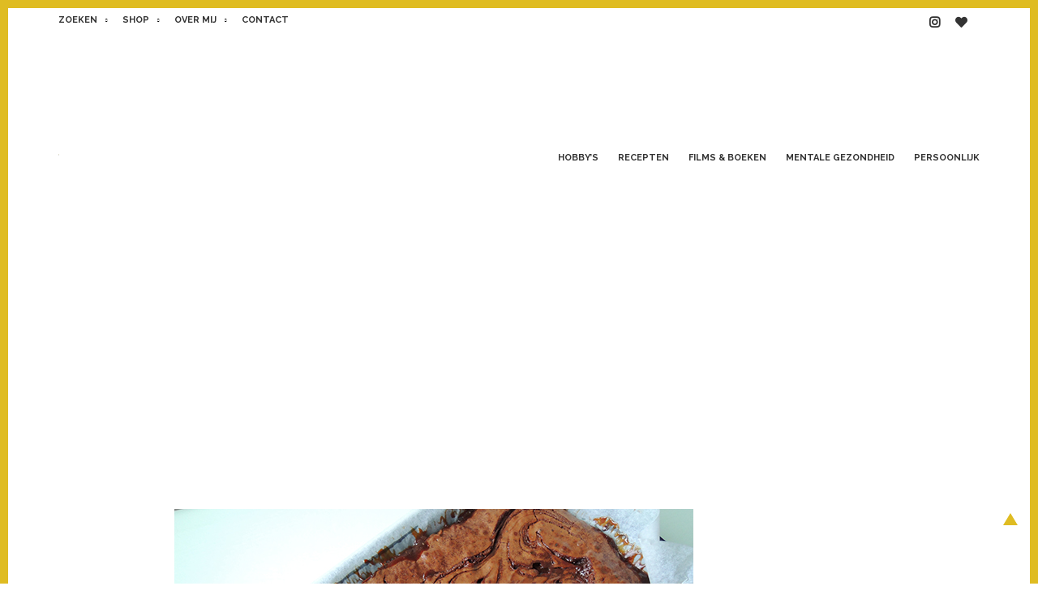

--- FILE ---
content_type: text/html; charset=UTF-8
request_url: https://ikbenirisniet.nl/2015/03/06/mijn-lievelingsrecepten-voor-iets-zoets/
body_size: 13048
content:
<!doctype html>
<html lang="nl-NL">
<head>
	<meta charset="UTF-8">
	<meta name="viewport" content="width=device-width, initial-scale=1">
	<link rel="profile" href="https://gmpg.org/xfn/11">
	<link href="https://fonts.googleapis.com/css?family=Raleway:400,400i,700,700i" rel="stylesheet">
	<link href="https://fonts.googleapis.com/css?family=Karla:400,400i,700,700i" rel="stylesheet">

	<link rel="stylesheet" href="https://pro.fontawesome.com/releases/v5.1.0/css/all.css" integrity="sha384-87DrmpqHRiY8hPLIr7ByqhPIywuSsjuQAfMXAE0sMUpY3BM7nXjf+mLIUSvhDArs" crossorigin="anonymous">


<script>
  (function(i,s,o,g,r,a,m){i['GoogleAnalyticsObject']=r;i[r]=i[r]||function(){
  (i[r].q=i[r].q||[]).push(arguments)},i[r].l=1*new Date();a=s.createElement(o),
  m=s.getElementsByTagName(o)[0];a.async=1;a.src=g;m.parentNode.insertBefore(a,m)
  })(window,document,'script','//www.google-analytics.com/analytics.js','ga');

  ga('create', 'UA-15404101-1', 'auto');
  ga('send', 'pageview');

</script>

	<meta name='robots' content='index, follow, max-image-preview:large, max-snippet:-1, max-video-preview:-1' />

<!-- Social Warfare v4.4.5.1 https://warfareplugins.com - BEGINNING OF OUTPUT -->
<style>
	@font-face {
		font-family: "sw-icon-font";
		src:url("https://ikbenirisniet.nl/wp-content/plugins/social-warfare/assets/fonts/sw-icon-font.eot?ver=4.4.5.1");
		src:url("https://ikbenirisniet.nl/wp-content/plugins/social-warfare/assets/fonts/sw-icon-font.eot?ver=4.4.5.1#iefix") format("embedded-opentype"),
		url("https://ikbenirisniet.nl/wp-content/plugins/social-warfare/assets/fonts/sw-icon-font.woff?ver=4.4.5.1") format("woff"),
		url("https://ikbenirisniet.nl/wp-content/plugins/social-warfare/assets/fonts/sw-icon-font.ttf?ver=4.4.5.1") format("truetype"),
		url("https://ikbenirisniet.nl/wp-content/plugins/social-warfare/assets/fonts/sw-icon-font.svg?ver=4.4.5.1#1445203416") format("svg");
		font-weight: normal;
		font-style: normal;
		font-display:block;
	}
</style>
<!-- Social Warfare v4.4.5.1 https://warfareplugins.com - END OF OUTPUT -->


	<!-- This site is optimized with the Yoast SEO plugin v21.9.1 - https://yoast.com/wordpress/plugins/seo/ -->
	<title>Mijn lievelingsrecepten voor iets zoets | IKBENIRISNIET</title>
	<link rel="canonical" href="https://ikbenirisniet.nl/2015/03/06/mijn-lievelingsrecepten-voor-iets-zoets/" />
	<meta property="og:locale" content="nl_NL" />
	<meta property="og:type" content="article" />
	<meta property="og:title" content="Mijn lievelingsrecepten voor iets zoets | IKBENIRISNIET" />
	<meta property="og:description" content="Ik heb laatst zulke lekkere brownies gemaakt dat ik bijna moest huilen. Ook zin in iets zoets? Dit zijn mijn vijf favoriete recepten: 1. Goddelijke [&hellip;]" />
	<meta property="og:url" content="https://ikbenirisniet.nl/2015/03/06/mijn-lievelingsrecepten-voor-iets-zoets/" />
	<meta property="og:site_name" content="IKBENIRISNIET" />
	<meta property="article:published_time" content="2015-03-06T05:00:21+00:00" />
	<meta property="article:modified_time" content="2015-07-06T23:12:20+00:00" />
	<meta property="og:image" content="https://ikbenirisniet.nl/wp-content/uploads/2015/02/karamel-zeezout-brownies.jpg" />
	<meta property="og:image:width" content="640" />
	<meta property="og:image:height" content="480" />
	<meta property="og:image:type" content="image/jpeg" />
	<meta name="author" content="Iris" />
	<meta name="twitter:card" content="summary_large_image" />
	<meta name="twitter:label1" content="Geschreven door" />
	<meta name="twitter:data1" content="Iris" />
	<meta name="twitter:label2" content="Geschatte leestijd" />
	<meta name="twitter:data2" content="2 minuten" />
	<script type="application/ld+json" class="yoast-schema-graph">{"@context":"https://schema.org","@graph":[{"@type":"Article","@id":"https://ikbenirisniet.nl/2015/03/06/mijn-lievelingsrecepten-voor-iets-zoets/#article","isPartOf":{"@id":"https://ikbenirisniet.nl/2015/03/06/mijn-lievelingsrecepten-voor-iets-zoets/"},"author":{"name":"Iris","@id":"https://ikbenirisniet.nl/#/schema/person/7a55f2116ef1fe7fe06543a2a774e585"},"headline":"Mijn lievelingsrecepten voor iets zoets","datePublished":"2015-03-06T05:00:21+00:00","dateModified":"2015-07-06T23:12:20+00:00","mainEntityOfPage":{"@id":"https://ikbenirisniet.nl/2015/03/06/mijn-lievelingsrecepten-voor-iets-zoets/"},"wordCount":425,"commentCount":52,"publisher":{"@id":"https://ikbenirisniet.nl/#/schema/person/7a55f2116ef1fe7fe06543a2a774e585"},"image":{"@id":"https://ikbenirisniet.nl/2015/03/06/mijn-lievelingsrecepten-voor-iets-zoets/#primaryimage"},"thumbnailUrl":"https://ikbenirisniet.nl/wp-content/uploads/2015/02/karamel-zeezout-brownies.jpg","keywords":["Brownies","Inspiratie","Recept"],"articleSection":["Recepten","Vegetarisch"],"inLanguage":"nl-NL"},{"@type":"WebPage","@id":"https://ikbenirisniet.nl/2015/03/06/mijn-lievelingsrecepten-voor-iets-zoets/","url":"https://ikbenirisniet.nl/2015/03/06/mijn-lievelingsrecepten-voor-iets-zoets/","name":"Mijn lievelingsrecepten voor iets zoets | IKBENIRISNIET","isPartOf":{"@id":"https://ikbenirisniet.nl/#website"},"primaryImageOfPage":{"@id":"https://ikbenirisniet.nl/2015/03/06/mijn-lievelingsrecepten-voor-iets-zoets/#primaryimage"},"image":{"@id":"https://ikbenirisniet.nl/2015/03/06/mijn-lievelingsrecepten-voor-iets-zoets/#primaryimage"},"thumbnailUrl":"https://ikbenirisniet.nl/wp-content/uploads/2015/02/karamel-zeezout-brownies.jpg","datePublished":"2015-03-06T05:00:21+00:00","dateModified":"2015-07-06T23:12:20+00:00","breadcrumb":{"@id":"https://ikbenirisniet.nl/2015/03/06/mijn-lievelingsrecepten-voor-iets-zoets/#breadcrumb"},"inLanguage":"nl-NL","potentialAction":[{"@type":"ReadAction","target":["https://ikbenirisniet.nl/2015/03/06/mijn-lievelingsrecepten-voor-iets-zoets/"]}]},{"@type":"ImageObject","inLanguage":"nl-NL","@id":"https://ikbenirisniet.nl/2015/03/06/mijn-lievelingsrecepten-voor-iets-zoets/#primaryimage","url":"https://ikbenirisniet.nl/wp-content/uploads/2015/02/karamel-zeezout-brownies.jpg","contentUrl":"https://ikbenirisniet.nl/wp-content/uploads/2015/02/karamel-zeezout-brownies.jpg","width":640,"height":480,"caption":"karamel zeezout brownies"},{"@type":"BreadcrumbList","@id":"https://ikbenirisniet.nl/2015/03/06/mijn-lievelingsrecepten-voor-iets-zoets/#breadcrumb","itemListElement":[{"@type":"ListItem","position":1,"name":"Home","item":"https://ikbenirisniet.nl/"},{"@type":"ListItem","position":2,"name":"Mijn lievelingsrecepten voor iets zoets"}]},{"@type":"WebSite","@id":"https://ikbenirisniet.nl/#website","url":"https://ikbenirisniet.nl/","name":"IKBENIRISNIET","description":"Een blog voor huismussen","publisher":{"@id":"https://ikbenirisniet.nl/#/schema/person/7a55f2116ef1fe7fe06543a2a774e585"},"potentialAction":[{"@type":"SearchAction","target":{"@type":"EntryPoint","urlTemplate":"https://ikbenirisniet.nl/?s={search_term_string}"},"query-input":"required name=search_term_string"}],"inLanguage":"nl-NL"},{"@type":["Person","Organization"],"@id":"https://ikbenirisniet.nl/#/schema/person/7a55f2116ef1fe7fe06543a2a774e585","name":"Iris","image":{"@type":"ImageObject","inLanguage":"nl-NL","@id":"https://ikbenirisniet.nl/#/schema/person/image/","url":"https://ikbenirisniet.nl/wp-content/uploads/2018/06/iris-logo-1.svg","contentUrl":"https://ikbenirisniet.nl/wp-content/uploads/2018/06/iris-logo-1.svg","width":1,"height":1,"caption":"Iris"},"logo":{"@id":"https://ikbenirisniet.nl/#/schema/person/image/"},"sameAs":["http://ikbenirisniet.nl","https://www.instagram.com/ikbenirisniet"],"url":"https://ikbenirisniet.nl/author/iris/"}]}</script>
	<!-- / Yoast SEO plugin. -->


<link rel='dns-prefetch' href='//stats.wp.com' />
<link rel='dns-prefetch' href='//v0.wordpress.com' />
<link rel="alternate" type="application/rss+xml" title="IKBENIRISNIET &raquo; feed" href="https://ikbenirisniet.nl/feed/" />
<script type="text/javascript">
/* <![CDATA[ */
window._wpemojiSettings = {"baseUrl":"https:\/\/s.w.org\/images\/core\/emoji\/14.0.0\/72x72\/","ext":".png","svgUrl":"https:\/\/s.w.org\/images\/core\/emoji\/14.0.0\/svg\/","svgExt":".svg","source":{"concatemoji":"https:\/\/ikbenirisniet.nl\/wp-includes\/js\/wp-emoji-release.min.js?ver=6.4.7"}};
/*! This file is auto-generated */
!function(i,n){var o,s,e;function c(e){try{var t={supportTests:e,timestamp:(new Date).valueOf()};sessionStorage.setItem(o,JSON.stringify(t))}catch(e){}}function p(e,t,n){e.clearRect(0,0,e.canvas.width,e.canvas.height),e.fillText(t,0,0);var t=new Uint32Array(e.getImageData(0,0,e.canvas.width,e.canvas.height).data),r=(e.clearRect(0,0,e.canvas.width,e.canvas.height),e.fillText(n,0,0),new Uint32Array(e.getImageData(0,0,e.canvas.width,e.canvas.height).data));return t.every(function(e,t){return e===r[t]})}function u(e,t,n){switch(t){case"flag":return n(e,"\ud83c\udff3\ufe0f\u200d\u26a7\ufe0f","\ud83c\udff3\ufe0f\u200b\u26a7\ufe0f")?!1:!n(e,"\ud83c\uddfa\ud83c\uddf3","\ud83c\uddfa\u200b\ud83c\uddf3")&&!n(e,"\ud83c\udff4\udb40\udc67\udb40\udc62\udb40\udc65\udb40\udc6e\udb40\udc67\udb40\udc7f","\ud83c\udff4\u200b\udb40\udc67\u200b\udb40\udc62\u200b\udb40\udc65\u200b\udb40\udc6e\u200b\udb40\udc67\u200b\udb40\udc7f");case"emoji":return!n(e,"\ud83e\udef1\ud83c\udffb\u200d\ud83e\udef2\ud83c\udfff","\ud83e\udef1\ud83c\udffb\u200b\ud83e\udef2\ud83c\udfff")}return!1}function f(e,t,n){var r="undefined"!=typeof WorkerGlobalScope&&self instanceof WorkerGlobalScope?new OffscreenCanvas(300,150):i.createElement("canvas"),a=r.getContext("2d",{willReadFrequently:!0}),o=(a.textBaseline="top",a.font="600 32px Arial",{});return e.forEach(function(e){o[e]=t(a,e,n)}),o}function t(e){var t=i.createElement("script");t.src=e,t.defer=!0,i.head.appendChild(t)}"undefined"!=typeof Promise&&(o="wpEmojiSettingsSupports",s=["flag","emoji"],n.supports={everything:!0,everythingExceptFlag:!0},e=new Promise(function(e){i.addEventListener("DOMContentLoaded",e,{once:!0})}),new Promise(function(t){var n=function(){try{var e=JSON.parse(sessionStorage.getItem(o));if("object"==typeof e&&"number"==typeof e.timestamp&&(new Date).valueOf()<e.timestamp+604800&&"object"==typeof e.supportTests)return e.supportTests}catch(e){}return null}();if(!n){if("undefined"!=typeof Worker&&"undefined"!=typeof OffscreenCanvas&&"undefined"!=typeof URL&&URL.createObjectURL&&"undefined"!=typeof Blob)try{var e="postMessage("+f.toString()+"("+[JSON.stringify(s),u.toString(),p.toString()].join(",")+"));",r=new Blob([e],{type:"text/javascript"}),a=new Worker(URL.createObjectURL(r),{name:"wpTestEmojiSupports"});return void(a.onmessage=function(e){c(n=e.data),a.terminate(),t(n)})}catch(e){}c(n=f(s,u,p))}t(n)}).then(function(e){for(var t in e)n.supports[t]=e[t],n.supports.everything=n.supports.everything&&n.supports[t],"flag"!==t&&(n.supports.everythingExceptFlag=n.supports.everythingExceptFlag&&n.supports[t]);n.supports.everythingExceptFlag=n.supports.everythingExceptFlag&&!n.supports.flag,n.DOMReady=!1,n.readyCallback=function(){n.DOMReady=!0}}).then(function(){return e}).then(function(){var e;n.supports.everything||(n.readyCallback(),(e=n.source||{}).concatemoji?t(e.concatemoji):e.wpemoji&&e.twemoji&&(t(e.twemoji),t(e.wpemoji)))}))}((window,document),window._wpemojiSettings);
/* ]]> */
</script>
<link rel='stylesheet' id='social-warfare-block-css-css' href='https://ikbenirisniet.nl/wp-content/plugins/social-warfare/assets/js/post-editor/dist/blocks.style.build.css?ver=6.4.7' type='text/css' media='all' />
<style id='wp-emoji-styles-inline-css' type='text/css'>

	img.wp-smiley, img.emoji {
		display: inline !important;
		border: none !important;
		box-shadow: none !important;
		height: 1em !important;
		width: 1em !important;
		margin: 0 0.07em !important;
		vertical-align: -0.1em !important;
		background: none !important;
		padding: 0 !important;
	}
</style>
<link rel='stylesheet' id='wp-block-library-css' href='https://ikbenirisniet.nl/wp-includes/css/dist/block-library/style.min.css?ver=6.4.7' type='text/css' media='all' />
<style id='wp-block-library-inline-css' type='text/css'>
.has-text-align-justify{text-align:justify;}
</style>
<link rel='stylesheet' id='mediaelement-css' href='https://ikbenirisniet.nl/wp-includes/js/mediaelement/mediaelementplayer-legacy.min.css?ver=4.2.17' type='text/css' media='all' />
<link rel='stylesheet' id='wp-mediaelement-css' href='https://ikbenirisniet.nl/wp-includes/js/mediaelement/wp-mediaelement.min.css?ver=6.4.7' type='text/css' media='all' />
<style id='classic-theme-styles-inline-css' type='text/css'>
/*! This file is auto-generated */
.wp-block-button__link{color:#fff;background-color:#32373c;border-radius:9999px;box-shadow:none;text-decoration:none;padding:calc(.667em + 2px) calc(1.333em + 2px);font-size:1.125em}.wp-block-file__button{background:#32373c;color:#fff;text-decoration:none}
</style>
<style id='global-styles-inline-css' type='text/css'>
body{--wp--preset--color--black: #000000;--wp--preset--color--cyan-bluish-gray: #abb8c3;--wp--preset--color--white: #ffffff;--wp--preset--color--pale-pink: #f78da7;--wp--preset--color--vivid-red: #cf2e2e;--wp--preset--color--luminous-vivid-orange: #ff6900;--wp--preset--color--luminous-vivid-amber: #fcb900;--wp--preset--color--light-green-cyan: #7bdcb5;--wp--preset--color--vivid-green-cyan: #00d084;--wp--preset--color--pale-cyan-blue: #8ed1fc;--wp--preset--color--vivid-cyan-blue: #0693e3;--wp--preset--color--vivid-purple: #9b51e0;--wp--preset--gradient--vivid-cyan-blue-to-vivid-purple: linear-gradient(135deg,rgba(6,147,227,1) 0%,rgb(155,81,224) 100%);--wp--preset--gradient--light-green-cyan-to-vivid-green-cyan: linear-gradient(135deg,rgb(122,220,180) 0%,rgb(0,208,130) 100%);--wp--preset--gradient--luminous-vivid-amber-to-luminous-vivid-orange: linear-gradient(135deg,rgba(252,185,0,1) 0%,rgba(255,105,0,1) 100%);--wp--preset--gradient--luminous-vivid-orange-to-vivid-red: linear-gradient(135deg,rgba(255,105,0,1) 0%,rgb(207,46,46) 100%);--wp--preset--gradient--very-light-gray-to-cyan-bluish-gray: linear-gradient(135deg,rgb(238,238,238) 0%,rgb(169,184,195) 100%);--wp--preset--gradient--cool-to-warm-spectrum: linear-gradient(135deg,rgb(74,234,220) 0%,rgb(151,120,209) 20%,rgb(207,42,186) 40%,rgb(238,44,130) 60%,rgb(251,105,98) 80%,rgb(254,248,76) 100%);--wp--preset--gradient--blush-light-purple: linear-gradient(135deg,rgb(255,206,236) 0%,rgb(152,150,240) 100%);--wp--preset--gradient--blush-bordeaux: linear-gradient(135deg,rgb(254,205,165) 0%,rgb(254,45,45) 50%,rgb(107,0,62) 100%);--wp--preset--gradient--luminous-dusk: linear-gradient(135deg,rgb(255,203,112) 0%,rgb(199,81,192) 50%,rgb(65,88,208) 100%);--wp--preset--gradient--pale-ocean: linear-gradient(135deg,rgb(255,245,203) 0%,rgb(182,227,212) 50%,rgb(51,167,181) 100%);--wp--preset--gradient--electric-grass: linear-gradient(135deg,rgb(202,248,128) 0%,rgb(113,206,126) 100%);--wp--preset--gradient--midnight: linear-gradient(135deg,rgb(2,3,129) 0%,rgb(40,116,252) 100%);--wp--preset--font-size--small: 13px;--wp--preset--font-size--medium: 20px;--wp--preset--font-size--large: 36px;--wp--preset--font-size--x-large: 42px;--wp--preset--spacing--20: 0.44rem;--wp--preset--spacing--30: 0.67rem;--wp--preset--spacing--40: 1rem;--wp--preset--spacing--50: 1.5rem;--wp--preset--spacing--60: 2.25rem;--wp--preset--spacing--70: 3.38rem;--wp--preset--spacing--80: 5.06rem;--wp--preset--shadow--natural: 6px 6px 9px rgba(0, 0, 0, 0.2);--wp--preset--shadow--deep: 12px 12px 50px rgba(0, 0, 0, 0.4);--wp--preset--shadow--sharp: 6px 6px 0px rgba(0, 0, 0, 0.2);--wp--preset--shadow--outlined: 6px 6px 0px -3px rgba(255, 255, 255, 1), 6px 6px rgba(0, 0, 0, 1);--wp--preset--shadow--crisp: 6px 6px 0px rgba(0, 0, 0, 1);}:where(.is-layout-flex){gap: 0.5em;}:where(.is-layout-grid){gap: 0.5em;}body .is-layout-flow > .alignleft{float: left;margin-inline-start: 0;margin-inline-end: 2em;}body .is-layout-flow > .alignright{float: right;margin-inline-start: 2em;margin-inline-end: 0;}body .is-layout-flow > .aligncenter{margin-left: auto !important;margin-right: auto !important;}body .is-layout-constrained > .alignleft{float: left;margin-inline-start: 0;margin-inline-end: 2em;}body .is-layout-constrained > .alignright{float: right;margin-inline-start: 2em;margin-inline-end: 0;}body .is-layout-constrained > .aligncenter{margin-left: auto !important;margin-right: auto !important;}body .is-layout-constrained > :where(:not(.alignleft):not(.alignright):not(.alignfull)){max-width: var(--wp--style--global--content-size);margin-left: auto !important;margin-right: auto !important;}body .is-layout-constrained > .alignwide{max-width: var(--wp--style--global--wide-size);}body .is-layout-flex{display: flex;}body .is-layout-flex{flex-wrap: wrap;align-items: center;}body .is-layout-flex > *{margin: 0;}body .is-layout-grid{display: grid;}body .is-layout-grid > *{margin: 0;}:where(.wp-block-columns.is-layout-flex){gap: 2em;}:where(.wp-block-columns.is-layout-grid){gap: 2em;}:where(.wp-block-post-template.is-layout-flex){gap: 1.25em;}:where(.wp-block-post-template.is-layout-grid){gap: 1.25em;}.has-black-color{color: var(--wp--preset--color--black) !important;}.has-cyan-bluish-gray-color{color: var(--wp--preset--color--cyan-bluish-gray) !important;}.has-white-color{color: var(--wp--preset--color--white) !important;}.has-pale-pink-color{color: var(--wp--preset--color--pale-pink) !important;}.has-vivid-red-color{color: var(--wp--preset--color--vivid-red) !important;}.has-luminous-vivid-orange-color{color: var(--wp--preset--color--luminous-vivid-orange) !important;}.has-luminous-vivid-amber-color{color: var(--wp--preset--color--luminous-vivid-amber) !important;}.has-light-green-cyan-color{color: var(--wp--preset--color--light-green-cyan) !important;}.has-vivid-green-cyan-color{color: var(--wp--preset--color--vivid-green-cyan) !important;}.has-pale-cyan-blue-color{color: var(--wp--preset--color--pale-cyan-blue) !important;}.has-vivid-cyan-blue-color{color: var(--wp--preset--color--vivid-cyan-blue) !important;}.has-vivid-purple-color{color: var(--wp--preset--color--vivid-purple) !important;}.has-black-background-color{background-color: var(--wp--preset--color--black) !important;}.has-cyan-bluish-gray-background-color{background-color: var(--wp--preset--color--cyan-bluish-gray) !important;}.has-white-background-color{background-color: var(--wp--preset--color--white) !important;}.has-pale-pink-background-color{background-color: var(--wp--preset--color--pale-pink) !important;}.has-vivid-red-background-color{background-color: var(--wp--preset--color--vivid-red) !important;}.has-luminous-vivid-orange-background-color{background-color: var(--wp--preset--color--luminous-vivid-orange) !important;}.has-luminous-vivid-amber-background-color{background-color: var(--wp--preset--color--luminous-vivid-amber) !important;}.has-light-green-cyan-background-color{background-color: var(--wp--preset--color--light-green-cyan) !important;}.has-vivid-green-cyan-background-color{background-color: var(--wp--preset--color--vivid-green-cyan) !important;}.has-pale-cyan-blue-background-color{background-color: var(--wp--preset--color--pale-cyan-blue) !important;}.has-vivid-cyan-blue-background-color{background-color: var(--wp--preset--color--vivid-cyan-blue) !important;}.has-vivid-purple-background-color{background-color: var(--wp--preset--color--vivid-purple) !important;}.has-black-border-color{border-color: var(--wp--preset--color--black) !important;}.has-cyan-bluish-gray-border-color{border-color: var(--wp--preset--color--cyan-bluish-gray) !important;}.has-white-border-color{border-color: var(--wp--preset--color--white) !important;}.has-pale-pink-border-color{border-color: var(--wp--preset--color--pale-pink) !important;}.has-vivid-red-border-color{border-color: var(--wp--preset--color--vivid-red) !important;}.has-luminous-vivid-orange-border-color{border-color: var(--wp--preset--color--luminous-vivid-orange) !important;}.has-luminous-vivid-amber-border-color{border-color: var(--wp--preset--color--luminous-vivid-amber) !important;}.has-light-green-cyan-border-color{border-color: var(--wp--preset--color--light-green-cyan) !important;}.has-vivid-green-cyan-border-color{border-color: var(--wp--preset--color--vivid-green-cyan) !important;}.has-pale-cyan-blue-border-color{border-color: var(--wp--preset--color--pale-cyan-blue) !important;}.has-vivid-cyan-blue-border-color{border-color: var(--wp--preset--color--vivid-cyan-blue) !important;}.has-vivid-purple-border-color{border-color: var(--wp--preset--color--vivid-purple) !important;}.has-vivid-cyan-blue-to-vivid-purple-gradient-background{background: var(--wp--preset--gradient--vivid-cyan-blue-to-vivid-purple) !important;}.has-light-green-cyan-to-vivid-green-cyan-gradient-background{background: var(--wp--preset--gradient--light-green-cyan-to-vivid-green-cyan) !important;}.has-luminous-vivid-amber-to-luminous-vivid-orange-gradient-background{background: var(--wp--preset--gradient--luminous-vivid-amber-to-luminous-vivid-orange) !important;}.has-luminous-vivid-orange-to-vivid-red-gradient-background{background: var(--wp--preset--gradient--luminous-vivid-orange-to-vivid-red) !important;}.has-very-light-gray-to-cyan-bluish-gray-gradient-background{background: var(--wp--preset--gradient--very-light-gray-to-cyan-bluish-gray) !important;}.has-cool-to-warm-spectrum-gradient-background{background: var(--wp--preset--gradient--cool-to-warm-spectrum) !important;}.has-blush-light-purple-gradient-background{background: var(--wp--preset--gradient--blush-light-purple) !important;}.has-blush-bordeaux-gradient-background{background: var(--wp--preset--gradient--blush-bordeaux) !important;}.has-luminous-dusk-gradient-background{background: var(--wp--preset--gradient--luminous-dusk) !important;}.has-pale-ocean-gradient-background{background: var(--wp--preset--gradient--pale-ocean) !important;}.has-electric-grass-gradient-background{background: var(--wp--preset--gradient--electric-grass) !important;}.has-midnight-gradient-background{background: var(--wp--preset--gradient--midnight) !important;}.has-small-font-size{font-size: var(--wp--preset--font-size--small) !important;}.has-medium-font-size{font-size: var(--wp--preset--font-size--medium) !important;}.has-large-font-size{font-size: var(--wp--preset--font-size--large) !important;}.has-x-large-font-size{font-size: var(--wp--preset--font-size--x-large) !important;}
.wp-block-navigation a:where(:not(.wp-element-button)){color: inherit;}
:where(.wp-block-post-template.is-layout-flex){gap: 1.25em;}:where(.wp-block-post-template.is-layout-grid){gap: 1.25em;}
:where(.wp-block-columns.is-layout-flex){gap: 2em;}:where(.wp-block-columns.is-layout-grid){gap: 2em;}
.wp-block-pullquote{font-size: 1.5em;line-height: 1.6;}
</style>
<link rel='stylesheet' id='contact-form-7-css' href='https://ikbenirisniet.nl/wp-content/plugins/contact-form-7/includes/css/styles.css?ver=5.8.6' type='text/css' media='all' />
<link rel='stylesheet' id='wp-polls-css' href='https://ikbenirisniet.nl/wp-content/plugins/wp-polls/polls-css.css?ver=2.77.2' type='text/css' media='all' />
<style id='wp-polls-inline-css' type='text/css'>
.wp-polls .pollbar {
	margin: 1px;
	font-size: 6px;
	line-height: 8px;
	height: 8px;
	background-image: url('https://ikbenirisniet.nl/wp-content/plugins/wp-polls/images/default/pollbg.gif');
	border: 1px solid #c8c8c8;
}

</style>
<link rel='stylesheet' id='social_warfare-css' href='https://ikbenirisniet.nl/wp-content/plugins/social-warfare/assets/css/style.min.css?ver=4.4.5.1' type='text/css' media='all' />
<link rel='stylesheet' id='ikbeniriswel-style-css' href='https://ikbenirisniet.nl/wp-content/themes/ikbeniriswel/style.css?ver=6.4.7' type='text/css' media='all' />
<link rel='stylesheet' id='jetpack_css-css' href='https://ikbenirisniet.nl/wp-content/plugins/jetpack/css/jetpack.css?ver=13.0' type='text/css' media='all' />
<script type="text/javascript" src="https://ikbenirisniet.nl/wp-includes/js/jquery/jquery.min.js?ver=3.7.1" id="jquery-core-js"></script>
<script type="text/javascript" src="https://ikbenirisniet.nl/wp-includes/js/jquery/jquery-migrate.min.js?ver=3.4.1" id="jquery-migrate-js"></script>
<script type="text/javascript" src="https://ikbenirisniet.nl/wp-content/themes/ikbeniriswel/js/superfish.js?ver=20180417" id="ikbeniriswel-superfish-js"></script>
<script type="text/javascript" src="https://ikbenirisniet.nl/wp-content/themes/ikbeniriswel/js/navigation.js?ver=20180417" id="ikbeniriswel-nav-js"></script>
<link rel="https://api.w.org/" href="https://ikbenirisniet.nl/wp-json/" /><link rel="alternate" type="application/json" href="https://ikbenirisniet.nl/wp-json/wp/v2/posts/18692" /><link rel="EditURI" type="application/rsd+xml" title="RSD" href="https://ikbenirisniet.nl/xmlrpc.php?rsd" />
<meta name="generator" content="WordPress 6.4.7" />
<link rel='shortlink' href='https://ikbenirisniet.nl/?p=18692' />
<link rel="alternate" type="application/json+oembed" href="https://ikbenirisniet.nl/wp-json/oembed/1.0/embed?url=https%3A%2F%2Fikbenirisniet.nl%2F2015%2F03%2F06%2Fmijn-lievelingsrecepten-voor-iets-zoets%2F" />
<link rel="alternate" type="text/xml+oembed" href="https://ikbenirisniet.nl/wp-json/oembed/1.0/embed?url=https%3A%2F%2Fikbenirisniet.nl%2F2015%2F03%2F06%2Fmijn-lievelingsrecepten-voor-iets-zoets%2F&#038;format=xml" />
	<style>img#wpstats{display:none}</style>
		<!-- All in one Favicon 4.8 --><link rel="shortcut icon" href="https://ikbenirisniet.nl/wp-content/uploads/2015/06/favicon.png" />
<link rel="icon" href="https://ikbenirisniet.nl/wp-content/uploads/2015/06/favicon.png" type="image/png"/>
<link rel="icon" href="https://ikbenirisniet.nl/wp-content/uploads/2015/06/favicon.png" type="image/gif"/>
<link rel="apple-touch-icon" href="https://ikbenirisniet.nl/wp-content/uploads/2015/06/favicon.png" />
		<style type="text/css">
					.site-title,
			.site-description {
				position: absolute;
				clip: rect(1px, 1px, 1px, 1px);
			}
				</style>
		<link rel="icon" href="https://ikbenirisniet.nl/wp-content/uploads/2018/06/cropped-favicon-32x32.png" sizes="32x32" />
<link rel="icon" href="https://ikbenirisniet.nl/wp-content/uploads/2018/06/cropped-favicon-192x192.png" sizes="192x192" />
<link rel="apple-touch-icon" href="https://ikbenirisniet.nl/wp-content/uploads/2018/06/cropped-favicon-180x180.png" />
<meta name="msapplication-TileImage" content="https://ikbenirisniet.nl/wp-content/uploads/2018/06/cropped-favicon-270x270.png" />
</head>

<body class="post-template-default single single-post postid-18692 single-format-standard wp-custom-logo">
<div id="page" class="site">

	<div class="section--top">
		<div class="container">
			<div class="row between-xs">
				<div class="mobile-navigation"></div>					
				
				<nav id="top-navigation" class="top-header-navigation navigation">
					<div class="menu-top-menu-container"><ul id="top-menu" class="menu"><li id="menu-item-29351" class="search-toggle menu-item menu-item-type-custom menu-item-object-custom menu-item-29351"><a href="#">Zoeken</a></li>
<li id="menu-item-29500" class="menu-item menu-item-type-custom menu-item-object-custom menu-item-29500"><a target="_blank" rel="noopener" href="https://irisborduurt.nl">Shop</a></li>
<li id="menu-item-29352" class="menu-item menu-item-type-post_type menu-item-object-page menu-item-29352"><a href="https://ikbenirisniet.nl/over-iris/">Over mij</a></li>
<li id="menu-item-29406" class="menu-item menu-item-type-post_type menu-item-object-page menu-item-29406"><a href="https://ikbenirisniet.nl/contact/">Contact</a></li>
</ul></div>				</nav><!-- #top-navigation -->
				<nav id="social-navigation" class="top-social-navigation navigation">
					<div class="menu-social-menu-container"><ul id="social-menu" class="menu"><li id="menu-item-29353" class="menu-item menu-item-type-custom menu-item-object-custom menu-item-29353"><a title="Instagram" target="_blank" rel="noopener" href="https://instagram.com/ikbenirisniet"><i class="fab fa-instagram"></i></a></li>
<li id="menu-item-29367" class="menu-item menu-item-type-custom menu-item-object-custom menu-item-29367"><a title="Bloglovin" target="_blank" rel="noopener" href="https://www.bloglovin.com/en/blog/2062401"><i class="fas fa-heart"></i></a></li>
</ul></div>				</nav><!-- #social-navigation -->
			</div>
		</div>
	</div>

	<div id="search-toggle-nav" class="panel">
		<div class="search-wrapper">
			<div id="search-1" class="search">

	<form method="get" class="search-form" id="search-form-1" action="https://ikbenirisniet.nl/">
		<div class="input-group">
			<input class="search-text" type="text" name="s" id="search-text-1" value="Zoeken" onfocus="if(this.value==this.defaultValue)this.value='';" onblur="if(this.value=='')this.value=this.defaultValue;" />
			<button class="search-submit button" name="submit" type="submit" id="search-submit-1"><i class="fa fa-search"></i></button>
		</div>
	</form><!-- .search-form -->

</div><!-- .search -->		</div>
	</div>

	<header id="masthead" class="site-header">
		<div class="container">
			<div class="row between-xs middle-xs">
				<div class="site-branding">
					<a href="https://ikbenirisniet.nl/" class="custom-logo-link" rel="home"><img width="1" height="1" src="https://ikbenirisniet.nl/wp-content/uploads/2018/06/iris-logo-1.svg" class="custom-logo" alt="IKBENIRISNIET" decoding="async" /></a>						<p class="site-title"><a href="https://ikbenirisniet.nl/" rel="home">IKBENIRISNIET</a></p>
												<p class="site-description">Een blog voor huismussen</p>
									</div><!-- .site-branding -->

				<nav id="site-navigation" class="main-navigation navigation">
					<div class="menu-ik-ben-iris-niet-bottom-menu-container"><ul id="primary-menu" class="sf-menu menu"><li id="menu-item-29993" class="menu-item menu-item-type-taxonomy menu-item-object-category menu-item-has-children menu-item-29993"><a href="https://ikbenirisniet.nl/category/hobby/">Hobby&#8217;s</a>
<ul class="sub-menu">
	<li id="menu-item-29992" class="menu-item menu-item-type-taxonomy menu-item-object-category menu-item-29992"><a href="https://ikbenirisniet.nl/category/hobby/bordspel/">Bordspellen</a></li>
	<li id="menu-item-29995" class="menu-item menu-item-type-taxonomy menu-item-object-category menu-item-29995"><a href="https://ikbenirisniet.nl/category/hobby/d-i-y/">Creatief</a></li>
	<li id="menu-item-29994" class="menu-item menu-item-type-taxonomy menu-item-object-category menu-item-29994"><a href="https://ikbenirisniet.nl/category/hobby/natuur/">Natuur</a></li>
</ul>
</li>
<li id="menu-item-20123" class="menu-item menu-item-type-taxonomy menu-item-object-category current-post-ancestor current-menu-parent current-post-parent menu-item-has-children menu-item-20123"><a href="https://ikbenirisniet.nl/category/food/">Recepten</a>
<ul class="sub-menu">
	<li id="menu-item-19941" class="menu-item menu-item-type-post_type menu-item-object-page menu-item-19941"><a href="https://ikbenirisniet.nl/receptenindex/">Receptenindex</a></li>
	<li id="menu-item-19950" class="menu-item menu-item-type-taxonomy menu-item-object-category menu-item-19950"><a href="https://ikbenirisniet.nl/category/shoppen/kookboeken/">Kookboeken reviews</a></li>
</ul>
</li>
<li id="menu-item-28179" class="menu-item menu-item-type-taxonomy menu-item-object-category menu-item-has-children menu-item-28179"><a href="https://ikbenirisniet.nl/category/inspiration/">Films &#038; boeken</a>
<ul class="sub-menu">
	<li id="menu-item-19958" class="menu-item menu-item-type-taxonomy menu-item-object-category menu-item-19958"><a href="https://ikbenirisniet.nl/category/inspiration/film/">Filmtips</a></li>
	<li id="menu-item-19960" class="menu-item menu-item-type-taxonomy menu-item-object-category menu-item-19960"><a href="https://ikbenirisniet.nl/category/inspiration/leestips/">Boekentips</a></li>
</ul>
</li>
<li id="menu-item-29996" class="menu-item menu-item-type-taxonomy menu-item-object-category menu-item-29996"><a href="https://ikbenirisniet.nl/category/mental-health/">Mentale gezondheid</a></li>
<li id="menu-item-28180" class="menu-item menu-item-type-taxonomy menu-item-object-category menu-item-28180"><a href="https://ikbenirisniet.nl/category/journal/">Persoonlijk</a></li>
</ul></div>				</nav><!-- #site-navigation -->	
			</div>
		</div>
	</header><!-- #masthead -->

	
	
	<div id="content" class="site-content">
	
			<div class="advertentie mb--50">
			<script async src="//pagead2.googlesyndication.com/pagead/js/adsbygoogle.js"></script> <!-- Responsief 1 --> <ins class="adsbygoogle" style="display:block" data-ad-client="ca-pub-3624873530248111" data-ad-slot="1157528460" data-ad-format="auto"></ins> <script> (adsbygoogle = window.adsbygoogle || []).push({}); </script>		</div>
		<!-- ad -->

	<div id="primary" class="content-area">
		<main id="main" class="site-main">
			<div class="container">

				
<article id="post-18692" class="post-18692 post type-post status-publish format-standard has-post-thumbnail hentry category-food category-vega tag-brownies tag-inspiratie tag-recept">
	
	<div class="featured-image">
		<img width="640" height="480" src="https://ikbenirisniet.nl/wp-content/uploads/2015/02/karamel-zeezout-brownies.jpg" class="attachment-full size-full wp-post-image" alt="karamel zeezout brownies" decoding="async" fetchpriority="high" srcset="https://ikbenirisniet.nl/wp-content/uploads/2015/02/karamel-zeezout-brownies.jpg 640w, https://ikbenirisniet.nl/wp-content/uploads/2015/02/karamel-zeezout-brownies-300x225.jpg 300w" sizes="(max-width: 640px) 100vw, 640px" />	</div>

	<div class="entry">

		<header class="entry-header">
			<div class="entry-meta">
				<span class="posted-on"><a href="https://ikbenirisniet.nl/2015/03/06/mijn-lievelingsrecepten-voor-iets-zoets/" rel="bookmark"><time class="entry-date published" datetime="2015-03-06T07:00:21+01:00">maart 6, 2015</time><time class="updated" datetime="2015-07-07T01:12:20+01:00">juli 7, 2015</time></a></span>				<span>
					<span class="comments-link">Reageren uitgeschakeld</span>				
				</span>
				<span class="cat-links"><i class="fas fa-folder-open"></i> <a href="https://ikbenirisniet.nl/category/food/" rel="category tag">Recepten</a>, <a href="https://ikbenirisniet.nl/category/food/vega/" rel="category tag">Vegetarisch</a></span>			</div>
			<h1 class="entry-title">Mijn lievelingsrecepten voor iets zoets</h1>		</header><!-- .entry-header -->

		<div class="entry-content">
			<p><em>Ik heb laatst zulke lekkere brownies gemaakt dat ik bijna moest huilen. Ook zin in iets zoets? Dit zijn mijn vijf favoriete recepten:</em></p>
<p><img decoding="async" class="aligncenter size-full wp-image-18732" src="https://ikbenirisniet.nl/wp-content/uploads/2015/03/zoete-recepten.jpg" alt="zoete recepten" width="640" height="480" srcset="https://ikbenirisniet.nl/wp-content/uploads/2015/03/zoete-recepten.jpg 640w, https://ikbenirisniet.nl/wp-content/uploads/2015/03/zoete-recepten-300x225.jpg 300w" sizes="(max-width: 640px) 100vw, 640px" /></p>
<p style="text-align: center;"><span id="more-18692"></span></p>
<p><img decoding="async" class="aligncenter size-full wp-image-18693" src="https://ikbenirisniet.nl/wp-content/uploads/2015/02/karamel-zeezout-brownies.jpg" alt="karamel zeezout brownies" width="640" height="480" srcset="https://ikbenirisniet.nl/wp-content/uploads/2015/02/karamel-zeezout-brownies.jpg 640w, https://ikbenirisniet.nl/wp-content/uploads/2015/02/karamel-zeezout-brownies-300x225.jpg 300w" sizes="(max-width: 640px) 100vw, 640px" /></p>
<p><span style="color: #008080;"><strong>1. Goddelijke brownies met gezouten karamel</strong></span></p>
<p>Ooooooh wat is dit <strong>L E K K E R</strong>. Steve zei dat dit het allerlekkerste was dat ik ooit had gemaakt. Hij vond het zo lekker dat hij het bijna jammer vond om door te slikken. We hebben ons er dus ook maar gewoon compleet misselijk in gegeten. Terwijl ik dit typ krijg ik er direct weer zin in. Is het heel erg als ik dit voor een tweede keer in één week maak? Als je van Tony Chocolonely karamel-zeezout houdt en je zin hebt om brownies te maken, gebruik dan <strong><a href="http://www.etenvolgensmij.com/brownies-met-gezouten-karamel" target="_blank">dit recept van Femke</a>.</strong> Ze heeft er zelfs mee gewonnen tijdens een bakwedstrijd van Culy.</p>
<p><img loading="lazy" decoding="async" class="aligncenter size-full wp-image-15980" src="https://ikbenirisniet.nl/wp-content/uploads/2014/08/brownie-recept-8.jpg" alt="brownie recept" width="640" height="480" srcset="https://ikbenirisniet.nl/wp-content/uploads/2014/08/brownie-recept-8.jpg 640w, https://ikbenirisniet.nl/wp-content/uploads/2014/08/brownie-recept-8-300x225.jpg 300w" sizes="(max-width: 640px) 100vw, 640px" /></p>
<p><span style="color: #008080;"> <strong>2. De brownies van Jamie Oliver</strong> <em>(vegan)</em></span></p>
<p>Het recept voor de karamelbrownies is niet vegan. Maar niet getreurd, lieve herbivoren! Jamie Oliver heeft namelijk ook een hartstikke lekker recept voor vegan brownies. Ik heb ze al een aantal keer gemaakt en ze zijn nog nooit mislukt. <a href="https://ikbenirisniet.nl/2014/09/01/recept-vegan-brownies-met-pecannoten/" target="_blank"><strong>Het recept kan je ook op mijn blog vinden!</strong></a></p>
<p><img loading="lazy" decoding="async" class="aligncenter size-full wp-image-18698" src="https://ikbenirisniet.nl/wp-content/uploads/2015/02/chocolade-sinaasappel-taart.jpg" alt="chocolade sinaasappel taart" width="640" height="480" srcset="https://ikbenirisniet.nl/wp-content/uploads/2015/02/chocolade-sinaasappel-taart.jpg 640w, https://ikbenirisniet.nl/wp-content/uploads/2015/02/chocolade-sinaasappel-taart-300x225.jpg 300w" sizes="(max-width: 640px) 100vw, 640px" /></p>
<p><span style="color: #008080;"><strong>3. Een taart die naar chocolade-sinaasappelkoekjes smaakt</strong></span></p>
<p>Steve maakt lekkere taartjes. Dit is tot nu toe het lekkerste taartje die hij heeft gemaakt, vind ik. Ken je die chocolade-sinaasappelkoekjes? Zo lekker vind ik die. Nou, daar smaakt deze taart dus naar. Superlekker! Het recept is van SORTED food en is niet al te ingewikkeld om te maken.<strong> <a href="https://www.youtube.com/watch?v=UUNPbYfKoVo" target="_blank">De video van het recept vind je hier.</a></strong></p>
<p><img loading="lazy" decoding="async" class="aligncenter size-full wp-image-16344" src="https://ikbenirisniet.nl/wp-content/uploads/2014/09/gezonde-chocolademousse-recept.jpg" alt="gezonde chocolademousse recept" width="640" height="480" srcset="https://ikbenirisniet.nl/wp-content/uploads/2014/09/gezonde-chocolademousse-recept.jpg 640w, https://ikbenirisniet.nl/wp-content/uploads/2014/09/gezonde-chocolademousse-recept-300x225.jpg 300w" sizes="(max-width: 640px) 100vw, 640px" /></p>
<p><span style="color: #008080;"><strong>4. Healthy chocolademousse</strong> <em>(vegan)</em></span></p>
<p>Deze chocolademousse is makkelijk om even snel in elkaar te flansen als je zin hebt in iets zoets. De mousse is op basis van avocado en banaan, dat klinkt misschien gek, maar het is écht lekker. In plaats van sinaasappelsap zou je ook citroen- of limoensap kunnen gebruiken. <a href="https://ikbenirisniet.nl/2014/09/17/recept-gezonde-chocolademouse/" target="_blank"><strong>Het recept vind je hier.</strong></a></p>
<p><img loading="lazy" decoding="async" class="aligncenter size-full wp-image-17765" src="https://ikbenirisniet.nl/wp-content/uploads/2014/12/appeltaart-van-steve.jpg" alt="appeltaart van steve" width="640" height="480" srcset="https://ikbenirisniet.nl/wp-content/uploads/2014/12/appeltaart-van-steve.jpg 640w, https://ikbenirisniet.nl/wp-content/uploads/2014/12/appeltaart-van-steve-300x225.jpg 300w" sizes="(max-width: 640px) 100vw, 640px" /></p>
<p><span style="color: #008080;"><strong>5. Een simpele appeltaart</strong></span></p>
<p>Wow, wat een <em>overload</em> aan chocolade. Even wat anders. Een taart die altijd goed is. Appeltaart! <a href="http://www.jamieshomecookingskills.com/recipe.php?title=apple-pie" target="_blank"><strong>Het recept staat op Jamie&#8217;s Home Cooking Skills</strong>.</a> Een ontzettend handige website voor beginnende keukenprins(ess)en. Alle recepten worden namelijk stap voor stap uitgelegd met plaatjes. Dan kan het haast niet meer mislukken. Deze taart maakte Steve als nagrecht bij het kerstdiner bij ons thuis. Hij deed er wel wat extra kaneel en suiker in, want de taart is vrij zurig als je je aan het originele recept houdt.</p>
<p><strong><em>Wat is jouw lievelingsrecept voor iets zoets? Die van mij is het recept voor de gezouten karamel brownies, viel dat al op?</em></strong></p>
<div class="swp_social_panel swp_horizontal_panel swp_flat_fresh  swp_default_full_color swp_individual_full_color swp_other_full_color scale-100  scale-" data-min-width="1100" data-float-color="#ffffff" data-float="none" data-float-mobile="none" data-transition="slide" data-post-id="18692" ><div class="nc_tweetContainer swp_share_button swp_facebook" data-network="facebook"><a class="nc_tweet swp_share_link" rel="nofollow noreferrer noopener" target="_blank" href="https://www.facebook.com/share.php?u=https%3A%2F%2Fikbenirisniet.nl%2F2015%2F03%2F06%2Fmijn-lievelingsrecepten-voor-iets-zoets%2F" data-link="https://www.facebook.com/share.php?u=https%3A%2F%2Fikbenirisniet.nl%2F2015%2F03%2F06%2Fmijn-lievelingsrecepten-voor-iets-zoets%2F"><span class="swp_count swp_hide"><span class="iconFiller"><span class="spaceManWilly"><i class="sw swp_facebook_icon"></i><span class="swp_share">Share</span></span></span></span></a></div><div class="nc_tweetContainer swp_share_button swp_twitter" data-network="twitter"><a class="nc_tweet swp_share_link" rel="nofollow noreferrer noopener" target="_blank" href="https://twitter.com/intent/tweet?text=Mijn+lievelingsrecepten+voor+iets+zoets&url=https%3A%2F%2Fikbenirisniet.nl%2F2015%2F03%2F06%2Fmijn-lievelingsrecepten-voor-iets-zoets%2F&via=ikbenirisniet" data-link="https://twitter.com/intent/tweet?text=Mijn+lievelingsrecepten+voor+iets+zoets&url=https%3A%2F%2Fikbenirisniet.nl%2F2015%2F03%2F06%2Fmijn-lievelingsrecepten-voor-iets-zoets%2F&via=ikbenirisniet"><span class="swp_count swp_hide"><span class="iconFiller"><span class="spaceManWilly"><i class="sw swp_twitter_icon"></i><span class="swp_share">Tweet</span></span></span></span></a></div><div class="nc_tweetContainer swp_share_button swp_linkedin" data-network="linkedin"><a class="nc_tweet swp_share_link" rel="nofollow noreferrer noopener" target="_blank" href="https://www.linkedin.com/cws/share?url=https%3A%2F%2Fikbenirisniet.nl%2F2015%2F03%2F06%2Fmijn-lievelingsrecepten-voor-iets-zoets%2F" data-link="https://www.linkedin.com/cws/share?url=https%3A%2F%2Fikbenirisniet.nl%2F2015%2F03%2F06%2Fmijn-lievelingsrecepten-voor-iets-zoets%2F"><span class="swp_count swp_hide"><span class="iconFiller"><span class="spaceManWilly"><i class="sw swp_linkedin_icon"></i><span class="swp_share">Share</span></span></span></span></a></div><div class="nc_tweetContainer swp_share_button swp_pinterest" data-network="pinterest"><a rel="nofollow noreferrer noopener" class="nc_tweet swp_share_link noPop" onClick="var e=document.createElement('script');
							e.setAttribute('type','text/javascript');
							e.setAttribute('charset','UTF-8');
							e.setAttribute('src','//assets.pinterest.com/js/pinmarklet.js?r='+Math.random()*99999999);
							document.body.appendChild(e);
						" ><span class="iconFiller"><span class="spaceManWilly"><i class="sw swp_pinterest_icon"></i><span class="swp_share">Pin</span></span></span><span class="swp_count">2</span></a></div><div class="nc_tweetContainer swp_share_button total_shares total_sharesalt" ><span class="swp_count ">2 <span class="swp_label">Shares</span></span></div></div><div class="swp-content-locator"></div>		</div><!-- .entry-content -->

		
							
	</div>

</article><!-- #post-18692 -->

	<nav class="navigation post-navigation" aria-label="Berichten">
		<h2 class="screen-reader-text">Bericht navigatie</h2>
		<div class="nav-links"><div class="nav-previous"><a href="https://ikbenirisniet.nl/2015/03/05/de-enige-echte-team-confetti-feel-good-box/" rel="prev"><span>Vorig artikel:</span> De enige echte Team Confetti feel good box</a></div><div class="nav-next"><a href="https://ikbenirisniet.nl/2015/03/07/groene-tip-17-handen-drogen-met-een-papieren-doekje/" rel="next"><span>Volgend artikel:</span> Groene tip #17: Handen drogen met één papieren doekje</a></div></div>
	</nav>
			</div>

							<div class="advertentie mt--50 mb--50">
					<script async src="//pagead2.googlesyndication.com/pagead/js/adsbygoogle.js"></script> <!-- Responsief 2 --> <ins class="adsbygoogle" style="display:block" data-ad-client="ca-pub-3624873530248111" data-ad-slot="4236602468" data-ad-format="auto"></ins> <script> (adsbygoogle = window.adsbygoogle || []).push({}); </script>				</div>
						<!-- ad -->

			<div class="post-grid">
				<div class="container">
				    <div class="row">
				    					        							<div class="col-xs-12 col-sm-4 col-md-4 mb--20">
								<article id="post-20300" class="post-20300 post type-post status-publish format-standard has-post-thumbnail hentry category-groen category-groene-tips tag-milieuvriendelijk tag-plastic">
									<a href="https://ikbenirisniet.nl/2015/07/04/groene-tip-26-plastic-free-july-challenge/">
										<div class="featured-image">
											<img width="600" height="420" src="https://ikbenirisniet.nl/wp-content/uploads/2015/07/plastic-free-july-challenge-600x420.png" class="attachment-home-top size-home-top wp-post-image" alt="plastic free july challenge" decoding="async" loading="lazy" />										</div>
										<div class="entry-summary text-center">
											<h3 class="sub-title">Groene tip #26: Plastic Free July Challenge</h3>
										</div>
									</a>
								</article>
							</div>

													<div class="col-xs-12 col-sm-4 col-md-4 mb--20">
								<article id="post-25796" class="post-25796 post type-post status-publish format-standard has-post-thumbnail hentry category-inspiration category-leestips tag-boek tag-girlboss tag-review">
									<a href="https://ikbenirisniet.nl/2017/04/14/de-financiele-detox/">
										<div class="featured-image">
											<img width="600" height="420" src="https://ikbenirisniet.nl/wp-content/uploads/2017/01/de-financiele-detox-boek-600x420.jpg" class="attachment-home-top size-home-top wp-post-image" alt="Boek review: De financiële detox" decoding="async" loading="lazy" />										</div>
										<div class="entry-summary text-center">
											<h3 class="sub-title">Boek: De financiële detox</h3>
										</div>
									</a>
								</article>
							</div>

													<div class="col-xs-12 col-sm-4 col-md-4 mb--20">
								<article id="post-19641" class="post-19641 post type-post status-publish format-standard has-post-thumbnail hentry category-food category-veganistisch tag-recept">
									<a href="https://ikbenirisniet.nl/2015/05/28/3-x-de-lekkerste-dressings/">
										<div class="featured-image">
											<img width="600" height="420" src="https://ikbenirisniet.nl/wp-content/uploads/2013/05/dressing-600x420.jpg" class="attachment-home-top size-home-top wp-post-image" alt="" decoding="async" loading="lazy" />										</div>
										<div class="entry-summary text-center">
											<h3 class="sub-title">3 x de lekkerste dressings</h3>
										</div>
									</a>
								</article>
							</div>

											</div>
				</div>
			</div>	


			
							<div class="advertentie mt--50 mb--50">
					<script async src="//pagead2.googlesyndication.com/pagead/js/adsbygoogle.js"></script> <!-- Responsief #3 --> <ins class="adsbygoogle" style="display:block" data-ad-client="ca-pub-3624873530248111" data-ad-slot="5287628111" data-ad-format="auto"></ins> <script> (adsbygoogle = window.adsbygoogle || []).push({}); </script>				</div>
						<!-- ad -->
					
		</main><!-- #main -->
	</div><!-- #primary -->


	</div><!-- #content -->

	
	<footer id="colophon" class="site-footer">
		<nav id="footer-navigation" class="footer-navigation navigation">
			<div class="container">
				<div class="menu-footer-menu-container"><ul id="footer-menu" class="menu"><li id="menu-item-29346" class="menu-item menu-item-type-post_type menu-item-object-page menu-item-29346"><a href="https://ikbenirisniet.nl/over-iris/in-de-media/">In de media</a></li>
<li id="menu-item-29344" class="menu-item menu-item-type-post_type menu-item-object-page menu-item-29344"><a href="https://ikbenirisniet.nl/over-iris/zakelijk/">Samenwerken</a></li>
<li id="menu-item-29349" class="logo menu-item menu-item-type-custom menu-item-object-custom menu-item-29349"><a href="#">Home</a></li>
<li id="menu-item-29345" class="menu-item menu-item-type-post_type menu-item-object-page menu-item-privacy-policy menu-item-29345"><a rel="privacy-policy" href="https://ikbenirisniet.nl/over-iris/privacyverklaring/">Privacyverklaring</a></li>
<li id="menu-item-29347" class="menu-item menu-item-type-post_type menu-item-object-page menu-item-29347"><a href="https://ikbenirisniet.nl/over-iris/disclaimer/">Disclaimer</a></li>
</ul></div>			</div>
		</nav><!-- #browse-navigation -->


		<div class="site-info text-center">
			&copy; 2010-2024 IKBENIRISNIET | Designed with <i class="fa fa-heart color-accent"></i> and passion by <a href="http://deliciae.org" title="Deliciae.org" target=_blank>Deliciae.org</a>
		</div><!-- .site-info -->
	</footer><!-- #colophon -->
</div><!-- #page -->

<a href="#page" class="scroll-to-top">Back to Top</a>
<script type="text/javascript" src="https://ikbenirisniet.nl/wp-content/plugins/contact-form-7/includes/swv/js/index.js?ver=5.8.6" id="swv-js"></script>
<script type="text/javascript" id="contact-form-7-js-extra">
/* <![CDATA[ */
var wpcf7 = {"api":{"root":"https:\/\/ikbenirisniet.nl\/wp-json\/","namespace":"contact-form-7\/v1"},"cached":"1"};
/* ]]> */
</script>
<script type="text/javascript" src="https://ikbenirisniet.nl/wp-content/plugins/contact-form-7/includes/js/index.js?ver=5.8.6" id="contact-form-7-js"></script>
<script type="text/javascript" id="wp-polls-js-extra">
/* <![CDATA[ */
var pollsL10n = {"ajax_url":"https:\/\/ikbenirisniet.nl\/wp-admin\/admin-ajax.php","text_wait":"Je deelname wordt nog behandeld. Een moment geduld...","text_valid":"Maak een geldige keuze","text_multiple":"Maximaal mogelijk aantal antwoorden:","show_loading":"1","show_fading":"1"};
/* ]]> */
</script>
<script type="text/javascript" src="https://ikbenirisniet.nl/wp-content/plugins/wp-polls/polls-js.js?ver=2.77.2" id="wp-polls-js"></script>
<script type="text/javascript" id="social_warfare_script-js-extra">
/* <![CDATA[ */
var socialWarfare = {"addons":[],"post_id":"18692","variables":{"emphasizeIcons":false,"powered_by_toggle":false,"affiliate_link":"https:\/\/warfareplugins.com"},"floatBeforeContent":""};
/* ]]> */
</script>
<script type="text/javascript" src="https://ikbenirisniet.nl/wp-content/plugins/social-warfare/assets/js/script.min.js?ver=4.4.5.1" id="social_warfare_script-js"></script>
<script type="text/javascript" src="https://ikbenirisniet.nl/wp-includes/js/jquery/ui/core.min.js?ver=1.13.2" id="jquery-ui-core-js"></script>
<script type="text/javascript" src="https://ikbenirisniet.nl/wp-includes/js/jquery/ui/tabs.min.js?ver=1.13.2" id="jquery-ui-tabs-js"></script>
<script type="text/javascript" src="https://ikbenirisniet.nl/wp-content/themes/ikbeniriswel/js/functions.js?ver=20180417" id="ikbeniriswel-functions-js"></script>
<script type="text/javascript" src="https://ikbenirisniet.nl/wp-content/themes/ikbeniriswel/js/filtrify.min.js?ver=20180417" id="ikbeniriswel-filtrify-js"></script>
<script type="text/javascript" src="https://ikbenirisniet.nl/wp-content/themes/ikbeniriswel/js/jquery.isotope.min.js?ver=20180417" id="ikbeniriswel-isotope-js"></script>
<script type="text/javascript" src="https://ikbenirisniet.nl/wp-content/plugins/jetpack/_inc/build/widgets/eu-cookie-law/eu-cookie-law.min.js?ver=20180522" id="eu-cookie-law-script-js"></script>
<script type="text/javascript" src="https://ikbenirisniet.nl/wp-content/plugins/litespeed-cache/assets/js/instant_click.min.js?ver=6.0.0.1" id="litespeed-cache-js"></script>
<script type="text/javascript" src="https://ikbenirisniet.nl/wp-content/plugins/wp-gallery-custom-links/wp-gallery-custom-links.js?ver=1.1" id="wp-gallery-custom-links-js-js"></script>
<script defer type="text/javascript" src="https://stats.wp.com/e-202544.js" id="jetpack-stats-js"></script>
<script type="text/javascript" id="jetpack-stats-js-after">
/* <![CDATA[ */
_stq = window._stq || [];
_stq.push([ "view", JSON.parse("{\"v\":\"ext\",\"blog\":\"16885546\",\"post\":\"18692\",\"tz\":\"1\",\"srv\":\"ikbenirisniet.nl\",\"j\":\"1:13.0\"}") ]);
_stq.push([ "clickTrackerInit", "16885546", "18692" ]);
/* ]]> */
</script>
<script type="text/javascript"> var swp_nonce = "16fee0fc96";function parentIsEvil() { var html = null; try { var doc = top.location.pathname; } catch(err){ }; if(typeof doc === "undefined") { return true } else { return false }; }; if (parentIsEvil()) { top.location = self.location.href; };var url = "https://ikbenirisniet.nl/2015/03/06/mijn-lievelingsrecepten-voor-iets-zoets/";if(url.indexOf("stfi.re") != -1) { var canonical = ""; var links = document.getElementsByTagName("link"); for (var i = 0; i < links.length; i ++) { if (links[i].getAttribute("rel") === "canonical") { canonical = links[i].getAttribute("href")}}; canonical = canonical.replace("?sfr=1", "");top.location = canonical; console.log(canonical);};var swpFloatBeforeContent = false; var swp_ajax_url = "https://ikbenirisniet.nl/wp-admin/admin-ajax.php"; var swp_post_id = "18692";var swpClickTracking = false;</script>
<script defer src="https://static.cloudflareinsights.com/beacon.min.js/vcd15cbe7772f49c399c6a5babf22c1241717689176015" integrity="sha512-ZpsOmlRQV6y907TI0dKBHq9Md29nnaEIPlkf84rnaERnq6zvWvPUqr2ft8M1aS28oN72PdrCzSjY4U6VaAw1EQ==" data-cf-beacon='{"version":"2024.11.0","token":"816b93d714d845c2afbf5fc0675a61c5","r":1,"server_timing":{"name":{"cfCacheStatus":true,"cfEdge":true,"cfExtPri":true,"cfL4":true,"cfOrigin":true,"cfSpeedBrain":true},"location_startswith":null}}' crossorigin="anonymous"></script>
</body>
</html>


<!-- Page supported by LiteSpeed Cache 6.0.0.1 on 2025-11-01 04:04:46 -->

--- FILE ---
content_type: text/html; charset=utf-8
request_url: https://www.google.com/recaptcha/api2/aframe
body_size: 266
content:
<!DOCTYPE HTML><html><head><meta http-equiv="content-type" content="text/html; charset=UTF-8"></head><body><script nonce="fox0f2X496OV6jcE8WMStA">/** Anti-fraud and anti-abuse applications only. See google.com/recaptcha */ try{var clients={'sodar':'https://pagead2.googlesyndication.com/pagead/sodar?'};window.addEventListener("message",function(a){try{if(a.source===window.parent){var b=JSON.parse(a.data);var c=clients[b['id']];if(c){var d=document.createElement('img');d.src=c+b['params']+'&rc='+(localStorage.getItem("rc::a")?sessionStorage.getItem("rc::b"):"");window.document.body.appendChild(d);sessionStorage.setItem("rc::e",parseInt(sessionStorage.getItem("rc::e")||0)+1);localStorage.setItem("rc::h",'1761966290195');}}}catch(b){}});window.parent.postMessage("_grecaptcha_ready", "*");}catch(b){}</script></body></html>

--- FILE ---
content_type: text/css
request_url: https://ikbenirisniet.nl/wp-content/themes/ikbeniriswel/style.css?ver=6.4.7
body_size: 9976
content:
/*!
Theme Name: IkbenIrisniet
Theme URI: http://underscores.me/
Author: Deliciae Design
Author URI: https://www.deliciae.org
Description: Description
Version: 1.0.0
License: GNU General Public License v2 or later
License URI: LICENSE
Text Domain: ikbeniriswel
Tags: custom-background, custom-logo, custom-menu, featured-images, threaded-comments, translation-ready

This theme, like WordPress, is licensed under the GPL.
Use it to make something cool, have fun, and share what you've learned with others.

IkbenIrisniet is based on Underscores https://underscores.me/, (C) 2012-2017 Automattic, Inc.
Underscores is distributed under the terms of the GNU GPL v2 or later.

Normalizing styles have been helped along thanks to the fine work of
Nicolas Gallagher and Jonathan Neal https://necolas.github.io/normalize.css/
*/
/*-------------------------------------------------------------- >>> TABLE OF CONTENTS: ---------------------------------------------------------------- # Normalize # Typography # Elements # Forms # Navigation ## Links ## Menus # Accessibility # Alignments # Clearings # Widgets # Content ## Posts and pages ## Comments # Infinite scroll # Media ## Captions ## Galleries --------------------------------------------------------------*/
/*--------------------------------------------------------------
# Normalize
--------------------------------------------------------------*/
/*! normalize.css v8.0.0 | MIT License | github.com/necolas/normalize.css */
html { line-height: 1.15; -webkit-text-size-adjust: 100%; }

body { margin: 0; }

h1 { font-size: 2em; margin: 0.67em 0; }

hr { -webkit-box-sizing: content-box; box-sizing: content-box; height: 0; overflow: visible; }

pre { font-family: monospace, monospace; font-size: 1em; }

a { background-color: transparent; }

abbr[title] { border-bottom: none; text-decoration: underline; -webkit-text-decoration: underline dotted; text-decoration: underline dotted; }

b, strong { font-weight: bolder; }

code, kbd, samp { font-family: monospace, monospace; font-size: 1em; }

small { font-size: 80%; }

sub, sup { font-size: 75%; line-height: 0; position: relative; vertical-align: baseline; }

sub { bottom: -0.25em; }

sup { top: -0.5em; }

img { border-style: none; }

button, input, optgroup, select, textarea { font-family: inherit; font-size: 100%; line-height: 1.15; margin: 0; }

button, input { overflow: visible; }

button, select { text-transform: none; }

button, [type="button"], [type="reset"], [type="submit"] { -webkit-appearance: button; }

button::-moz-focus-inner, [type="button"]::-moz-focus-inner, [type="reset"]::-moz-focus-inner, [type="submit"]::-moz-focus-inner { border-style: none; padding: 0; }

button:-moz-focusring, [type="button"]:-moz-focusring, [type="reset"]:-moz-focusring, [type="submit"]:-moz-focusring { outline: 1px dotted ButtonText; }

fieldset { padding: 0.35em 0.75em 0.625em; }

legend { -webkit-box-sizing: border-box; box-sizing: border-box; color: inherit; display: table; max-width: 100%; padding: 0; white-space: normal; }

progress { vertical-align: baseline; }

textarea { overflow: auto; }

[type="checkbox"], [type="radio"] { -webkit-box-sizing: border-box; box-sizing: border-box; padding: 0; }

[type="number"]::-webkit-inner-spin-button, [type="number"]::-webkit-outer-spin-button { height: auto; }

[type="search"] { -webkit-appearance: textfield; outline-offset: -2px; }

[type="search"]::-webkit-search-decoration { -webkit-appearance: none; }

::-webkit-file-upload-button { -webkit-appearance: button; font: inherit; }

details { display: block; }

summary { display: list-item; }

template { display: none; }

[hidden] { display: none; }

/*--------------------------------------------------------------
# Typography
--------------------------------------------------------------*/
body, button, input, select, optgroup, textarea { color: #333; font-family: "Karla", sans-serif; font-size: 16px; line-height: 25px; }

h1, h2, h3, h4, h5, h6 { clear: both; font-family: "Raleway", sans-serif; }

.entry-title { margin: 10px 0 20px; font-weight: normal; }

.entry-title a { color: #333; }

.entry-title a:hover { color: #DFBC22; }

.entry-content h1, .entry-content h2, .entry-content h3, .entry-content h4, .entry-content h5, .entry-content h6 { margin: 0 0 10px 0; font-weight: normal; }

h1 { font-size: 33px; line-height: 37px; }

h2 { font-size: 30px; line-height: 34px; }

h3 { font-size: 22px; line-height: 24px; }

h4 { font-size: 18px; line-height: 22px; }

h5 { font-size: 15px; line-height: 19px; }

h6 { font-size: 12px; line-height: 16px; }

.section-title { position: relative; text-transform: uppercase; }

.section-title span { font-style: italic; }

.section-title h2 { display: table; padding-right: 20px; background: #fff; position: relative; z-index: 2; }

.section-title:before { content: ''; display: block; position: absolute; top: 50%; left: 0; width: 100%; height: 2px; background: #DFBC22; }

.archive .archive-header, .search .archive-header { text-align: center; border-bottom: 2px solid #000; padding-bottom: 10px; margin-bottom: 40px; position: relative; }

.archive .archive-header:after, .search .archive-header:after { content: ''; width: 0; height: 0; border-style: solid; border-width: 11px 16.5px 0 16.5px; border-color: #000000 transparent transparent transparent; position: absolute; left: 50%; bottom: -13px; -webkit-transform: translateX(-50%); -ms-transform: translateX(-50%); transform: translateX(-50%); }

p { margin-bottom: 1.5em; }

dfn, cite, em, i { font-style: italic; }

blockquote { margin: 0 1.5em; }

address { margin: 0 0 1.5em; }

pre { background: #F5F5F5; font-family: "Courier 10 Pitch", Courier, monospace; font-size: 15px; font-size: 0.9375rem; line-height: 1.6; margin-bottom: 1.6em; max-width: 100%; overflow: auto; padding: 1.6em; }

code, kbd, tt, var { font-family: Monaco, Consolas, "Andale Mono", "DejaVu Sans Mono", monospace; font-size: 15px; font-size: 0.9375rem; }

abbr, acronym { border-bottom: 1px dotted #333; cursor: help; }

mark, ins { background: #F5F5F5; text-decoration: none; }

big { font-size: 125%; }

/*--------------------------------------------------------------
# Elements
--------------------------------------------------------------*/
html { -webkit-box-sizing: border-box; box-sizing: border-box; }

*, *:before, *:after { /* Inherit box-sizing to make it easier to change the property for components that leverage other behavior; see https://css-tricks.com/inheriting-box-sizing-probably-slightly-better-best-practice/ */ -webkit-box-sizing: inherit; box-sizing: inherit; }

body { background: #fff; /* Fallback for when there is no custom background color defined. */ border: 10px solid #DFBC22; }

hr { background-color: #333; border: 0; height: 1px; margin-bottom: 1.5em; }

ol, ul { margin: 0; padding: 0; }

ul { list-style: disc; }

ol { list-style: decimal; }

li > ul, li > ol { margin-bottom: 0; margin-left: 1.5em; }

dt { font-weight: bold; }

dd { margin: 0 1.5em 1.5em; }

.entry-content ol, .entry-content ul { margin-bottom: 37px; margin-left: 37px; }

.entry-content ol > li { list-style-type: decimal; margin-bottom: 7px; }

.entry-content ul > li { list-style-type: disc; margin-bottom: 7px; }

.entry-content ol ol, .entry-content ul ul { margin-bottom: 0; }

img { height: auto; /* Make sure images are scaled correctly. */ max-width: 100%; /* Adhere to container width. */ }

figure { margin: 1em 0; /* Extra wide images within figure tags don't overflow the content area. */ }

table { margin: 0 0 1.5em; width: 100%; }

.mb--50 { margin-bottom: 50px; }

.mt--50 { margin-top: 50px; }

.mb--100 { margin-bottom: 100px; }

.mt--100 { margin-top: 100px; }

.text-center { text-align: center; }

/*--------------------------------------------------------------
# Forms
--------------------------------------------------------------*/
button, input[type="button"], input[type="reset"], input[type="submit"] { border: none; background: #DFBC22; color: rgba(0, 0, 0, 0.8); font-size: 12px; font-size: 0.75rem; line-height: 1; padding: 10px 20px; text-transform: uppercase; font-family: "Raleway", sans-serif; font-weight: bold; letter-spacing: 1px; -webkit-transition: all 0.2s linear; -o-transition: all 0.2s linear; transition: all 0.2s linear; }

button:hover, input[type="button"]:hover, input[type="reset"]:hover, input[type="submit"]:hover { background: #4d4d4d; }

button:active, button:focus, input[type="button"]:active, input[type="button"]:focus, input[type="reset"]:active, input[type="reset"]:focus, input[type="submit"]:active, input[type="submit"]:focus { border-color: #333; }

button, input[type="button"], input[type="reset"], input[type="submit"], .button { cursor: pointer; border: 2px solid #000; background: #000; color: #fff; font-weight: 300; text-transform: uppercase; letter-spacing: .1em; padding: 15px 40px; -webkit-transition: all .3s ease-in-out; -moz-transition: all .3s ease-in-out; -ms-transition: all .3s ease-in-out; -o-transition: all .3s ease-in-out; transition: all .3s ease-in-out; }

.button { display: inline-block; }

button:hover, input[type="button"]:hover, input[type="reset"]:hover, input[type="submit"]:hover, .button:hover { background: #DFBC22; color: #000; border-color: #DFBC22; }

input[type="text"], input[type="email"], input[type="url"], input[type="password"], input[type="search"], input[type="number"], input[type="tel"], input[type="range"], input[type="date"], input[type="month"], input[type="week"], input[type="time"], input[type="datetime"], input[type="datetime-local"], input[type="color"], textarea { color: #000; letter-spacing: .025em; -webkit-box-sizing: border-box; box-sizing: border-box; width: 100%; border: none; padding: 15px; background: #F5F5F5; }

select { border: 1px solid #ccc; }

label { display: block; text-transform: uppercase; letter-spacing: .15em; color: #000000; margin-bottom: 5px; font-family: "Raleway", sans-serif; font-size: 12px; }

::-webkit-input-placeholder { /* Chrome/Opera/Safari */ color: #000; }

::-moz-placeholder { /* Firefox 19+ */ color: #000; }

:-ms-input-placeholder { /* IE 10+ */ color: #000; }

:-moz-placeholder { /* Firefox 18- */ color: #000; }

/*--------------------------------------------------------------
### Search Form
--------------------------------------------------------------*/
.search-form .input-group { display: -webkit-box; display: -ms-flexbox; display: flex; -webkit-box-align: center; -ms-flex-align: center; align-items: center; -webkit-box-pack: justify; -ms-flex-pack: justify; justify-content: space-between; padding: 5px 15px; height: 49px; border: 2px solid #F1F1F1; position: relative; margin-bottom: 15px; }

.search-form .input-group i { position: absolute; top: 0; left: 0; width: 45px; height: 45px; display: -webkit-box; display: -ms-flexbox; display: flex; -webkit-box-pack: center; -ms-flex-pack: center; justify-content: center; -webkit-box-align: center; -ms-flex-align: center; align-items: center; text-align: center; font-size: 16px; line-height: 16px; }

.search-form .search-text { text-align: left; padding: 0; border: none; background: none; }

.search-form button { display: block; width: auto; text-align: center; background: none; border: none; color: #000; padding: 0; font-size: 11px; }

.search-form button:hover { background: none; }

.sidebar .search-form .input-group { background: #fff; }

/*--------------------------------------------------------------
# Navigation
--------------------------------------------------------------*/
/*--------------------------------------------------------------
## Links
--------------------------------------------------------------*/
a { color: #DFBC22; text-decoration: none; -webkit-transition: all 0.2s linear; -o-transition: all 0.2s linear; transition: all 0.2s linear; }

a:hover, a:focus, a:active { color: #333; }

a:focus { outline: thin dotted; }

a:hover, a:active { outline: 0; }

/*--------------------------------------------------------------
## Menus
--------------------------------------------------------------*/
.navigation ul { list-style: none; margin: 0; padding: 0; }

.navigation ul li { position: relative; display: inline-block; margin-right: 15px; }

.navigation ul li:last-of-type { margin-right: 0; }

.navigation ul li a { display: block; text-transform: uppercase; font-weight: bold; font-family: "Raleway", sans-serif; color: #333; font-size: 11px; }

.navigation ul li a:hover { color: #DFBC22; }

.section--top #top-menu li:after { content: '\f111'; font-family: "Font Awesome 5 Pro Solid"; font-size: 4px; color: #000; vertical-align: middle; margin-left: 10px; }

.section--top #top-menu li:last-child:after { content: ""; }

.section--top #top-menu li.shop a { background: #000; color: #fff; padding: 5px 10px; }

.section--top #top-menu a { display: inline-block; }

.section--top .top-social-navigation a { font-size: 15px; }

.section--top ul#social-menu { margin-top: 5px; }

.section--top ul#social-menu li { margin-right: 15px; }

/*--------------------------------------------------------------
## Primary Menu
--------------------------------------------------------------*/
#primary-menu { width: 100%; text-align: center; padding: 13px 0; }

#primary-menu > li { display: inline-block; margin: 0 20px; position: relative; margin-right: 0; }

#primary-menu li a { display: block; position: relative; padding: 15px 0; margin: 0; }

#primary-menu li a:after { content: ''; display: block; width: 100%; height: 3px; background: #DFBC22; position: absolute; bottom: 0; left: 0; right: 0; opacity: 0; -webkit-transform: translateY(10px); -ms-transform: translateY(10px); transform: translateY(10px); -webkit-transition: all .3s ease-in-out; -moz-transition: all .3s ease-in-out; -ms-transition: all .3s ease-in-out; -o-transition: all .3s ease-in-out; transition: all .3s ease-in-out; }

#primary-menu > li > a:hover:after { opacity: 1; -webkit-transform: translateY(0); -ms-transform: translateY(0); transform: translateY(0); }

#primary-menu > li > a.sf-with-ul:after { display: none; }

#primary-menu > li.current-menu-item > a:after { opacity: 1; -webkit-transform: translateY(0); -ms-transform: translateY(0); transform: translateY(0); }

#primary-menu li > .sub-menu { width: 250px; padding: 10px 0; top: 100%; left: 50%; -webkit-transform: translateX(-50%); -ms-transform: translateX(-50%); transform: translateX(-50%); background: #fff; border-top: 3px solid #DFBC22; margin-top: -3px; list-style: none; display: none; }

#primary-menu li > .sub-menu:before { content: ''; display: block; width: 0; height: 0; border-style: solid; border-width: 0 10px 10px 10px; border-color: transparent transparent #DFBC22 transparent; position: absolute; top: 0; left: 50%; -webkit-transform: translate(-50%, -100%); -ms-transform: translate(-50%, -100%); transform: translate(-50%, -100%); }

#primary-menu li > .sub-menu li { padding: 10px 20px; display: block; margin-right: 0; }

#primary-menu li > .sub-menu a { padding: 0; }

#primary-menu li > .sub-menu a:hover, #primary-menu li > .sub-menu li.current-menu-item a { color: #DFBC22; }

.mobile-navigation { display: none; }

/*** ESSENTIAL STYLES ***/
.sf-menu, .sf-menu * { margin: 0; padding: 0; list-style: none; }

.sf-menu li { position: relative; }

.sf-menu ul { position: absolute; display: none; top: 100%; left: 0; z-index: 99; }

.sf-menu li:hover > ul, .sf-menu li.sfHover > ul { display: block; }

.sf-menu a { display: block; position: relative; }

.sf-menu ul ul { top: 0; left: 100%; }

/* Category browse navigation  */
.secondary-navigation ul { background: #F5F5F5; overflow: hidden; }

.secondary-navigation ul li { display: inline-block; -webkit-box-flex: 1; -ms-flex-positive: 1; flex-grow: 1; -webkit-transform: skew(-20deg, 0deg); -ms-transform: skew(-20deg, 0deg); transform: skew(-20deg, 0deg); padding: 15px; border-right: 3px solid #fff; background: #F5F5F5; text-align: center; margin-right: 0; }

.secondary-navigation ul li.first { background: #F5F5F5; }

.secondary-navigation ul li a { -webkit-transform: skew(20deg, 0deg); -ms-transform: skew(20deg, 0deg); transform: skew(20deg, 0deg); }

/* Footer menu. */
.footer-navigation ul { text-align: center; }

.footer-navigation ul li { vertical-align: middle; margin: 0 2.125%; }

.footer-navigation ul li.logo a { display: block; width: 150px; height: 100%; padding-top: 100%; background: url(images/iris-logo.svg) center no-repeat; background-size: contain; text-indent: -9999em; }

.slicknav_menu { display: block; }

.main-navigation .menu-main-container { display: none; }

@media screen and (min-width: 768px) { .slicknav_menu { display: none; }
  .main-navigation ul, .main-navigation .menu-main-container { display: block; } }

/*--------------------------------------------------------------
## Post Navigation
--------------------------------------------------------------*/
.posts-navigation, .post-navigation, .comment-navigation { text-align: center; }

.nav-links { display: -webkit-inline-box; display: -ms-inline-flexbox; display: inline-flex; -webkit-box-pack: justify; -ms-flex-pack: justify; justify-content: space-between; -webkit-box-align: center; -ms-flex-align: center; align-items: center; font: 12px "Raleway", sans-serif; text-transform: uppercase; letter-spacing: .15em; width: 100%; }

.comment-navigation .nav-links, .archive .pagination .nav-links, .search .pagination .nav-links { -webkit-box-pack: center; -ms-flex-pack: center; justify-content: center; }

.posts-navigation { text-align: left; }

.home .nav-links a { padding: 10px 20px; background: #333; color: #fff; margin-right: 15px; }

.home .nav-links a:hover { background: #DFBC22; }

@media screen and (max-width: 768px) { .home .nav-links { -webkit-box-orient: vertical; -webkit-box-direction: normal; -ms-flex-direction: column; flex-direction: column; }
  .home .nav-links > * { margin: 25px 0; }
  .home .nav-links a { margin-right: 0; } }

.archive .posts-navigation, .search .posts-navigation { text-align: center; }

.archive .posts-navigation .nav-previous, .search .posts-navigation .nav-previous { margin-right: 15px; }

.archive .posts-navigation a, .search .posts-navigation a { text-transform: uppercase; padding: 5px 10px; border: 1px solid #333; color: #333; font-size: 10px; }

.archive .posts-navigation a:hover, .search .posts-navigation a:hover { background: #DFBC22; }

.comment-navigation .nav-previous { margin-right: 15px; }

.comment-navigation a { text-transform: uppercase; padding: 5px 10px; border: 1px solid #333; color: #333; font-size: 10px; }

.comment-navigation a:hover { background: #DFBC22; }

/* Single Post */
.single .post-navigation { position: relative; font-family: "Raleway", sans-serif; }

.single .post-navigation a { color: #333; }

.single .post-navigation span { display: block; text-transform: uppercase; color: #ddd; }

.single .post-navigation .nav-previous, .single .post-navigation .nav-next { display: -webkit-inline-box; display: -ms-inline-flexbox; display: inline-flex; -webkit-box-align: center; -ms-flex-align: center; align-items: center; max-width: 49%; font-size: 12px; font-weight: 700; line-height: 1.6; color: #999; }

.single .post-navigation .nav-previous:hover:before, .single .post-navigation .nav-previous a:hover, .single .post-navigation .nav-next:hover:before, .single .post-navigation .nav-next a:hover { color: #DFBC22; }

.single .post-navigation .nav-previous { text-align: left; }

.single .post-navigation .nav-previous:before { margin-right: 25px; font-family: "Font Awesome 5 Pro"; font-size: 12px; color: #ddd; content: "\f060"; -webkit-transition: all 0.3s ease; -o-transition: all 0.3s ease; transition: all 0.3s ease; }

.single .post-navigation .nav-next { text-align: right; }

.single .post-navigation .nav-next:after { margin-left: 25px; font-family: "Font Awesome 5 Pro"; font-size: 12px; color: #ddd; content: "\f061"; -webkit-transition: all 0.3s ease; -o-transition: all 0.3s ease; transition: all 0.3s ease; }

/*--------------------------------------------------------------
## Mobile Menu
--------------------------------------------------------------*/
.slicknav_menu { display: none; }

.slicknav_btn { display: block; background: #000; color: #fff; padding: 5px 10px; margin-right: 5px; -webkit-transition: all .3s ease-in-out; -moz-transition: all .3s ease-in-out; -ms-transition: all .3s ease-in-out; -o-transition: all .3s ease-in-out; transition: all .3s ease-in-out; }

.slicknav_btn:active, .slicknav_btn:hover { color: #fff; }

.slicknav_menutxt { font-size: 14px; font-weight: bold; text-transform: uppercase; letter-spacing: .2em; }

.slicknav_menutxt:before { content: '\f0c9'; font-family: "Font Awesome 5 Pro"; }

.slicknav_nav { clear: both; padding: 0; background: #fff; position: absolute; width: 97vw; list-style: none; margin: 0; }

.slicknav_nav li > a { display: block; padding: 5px; font-size: 14px; text-transform: uppercase; color: #000; }

.slicknav_nav a { color: #000; }

.slicknav_arrow { display: none; }

.slicknav_parent > a:after { content: '\f0dd'; font-family: "Font Awesome 5 Pro Solid"; margin-left: 5px; }

.slicknav_parent.slicknav_open > a:after { content: '\f0d8'; font-family: "Font Awesome 5 Pro Solid"; }

.slicknav_parent .sub-menu { padding-left: 15px; list-style: none; margin: 0; }

@media screen and (max-width: 800px) { .slicknav_menu { display: block; } }

/*--------------------------------------------------------------
## Search panel
--------------------------------------------------------------*/
.search-toggle, .search-toggle a { cursor: pointer; }

.panel { display: none; margin: 0; position: absolute; width: 100%; z-index: 3; left: 0; }

.panel#search-toggle-nav { background: #DFBC22; }

.panel .search-wrapper { margin: 0 auto; max-width: 55.556em; padding: 13.5px 0 0; width: 80%; }

.panel .search-wrapper input[type="submit"] { font-size: 1.27778em; line-height: 1.17391em; float: right; margin: 0; width: 25%; }

/*--------------------------------------------------------------
# Accessibility
--------------------------------------------------------------*/
/* Text meant only for screen readers. */
.screen-reader-text { border: 0; clip: rect(1px, 1px, 1px, 1px); -webkit-clip-path: inset(50%); clip-path: inset(50%); height: 1px; margin: -1px; overflow: hidden; padding: 0; position: absolute !important; width: 1px; word-wrap: normal !important; /* Many screen reader and browser combinations announce broken words as they would appear visually. */ }

.screen-reader-text:focus { background-color: #fff; border-radius: 3px; -webkit-box-shadow: 0 0 2px 2px rgba(0, 0, 0, 0.6); box-shadow: 0 0 2px 2px rgba(0, 0, 0, 0.6); clip: auto !important; -webkit-clip-path: none; clip-path: none; color: #333; display: block; font-size: 14px; font-size: 0.875rem; font-weight: bold; height: auto; left: 5px; line-height: normal; padding: 15px 23px 14px; text-decoration: none; top: 5px; width: auto; z-index: 100000; /* Above WP toolbar. */ }

/* Do not show the outline on the skip link target. */
#content[tabindex="-1"]:focus { outline: 0; }

/*--------------------------------------------------------------
# Alignments
--------------------------------------------------------------*/
.alignleft { display: inline; float: left; margin-right: 1.5em; }

.alignright { display: inline; float: right; margin-left: 1.5em; }

.aligncenter { clear: both; display: block; margin-left: auto; margin-right: auto; }

/*--------------------------------------------------------------
# Clearings
--------------------------------------------------------------*/
/*--------------------------------------------------------------
# Widgets
--------------------------------------------------------------*/
#secondary { padding: 0 25px; }

.widget { margin-bottom: 30px; }

.widget select { max-width: 100%; }

/* Home widgets */
#section--home .container { border-top: 2px solid #DFBC22; border-bottom: 2px solid #DFBC22; padding: 50px 0; }

#section--home .container .widget_simpleimage { position: relative; }

#section--home .container .widget_simpleimage .simple-image { background: #DFBC22; }

#section--home .container .widget_simpleimage img { opacity: 1; display: block; -webkit-transition: opacity 1s ease-in-out; -o-transition: opacity 1s ease-in-out; transition: opacity 1s ease-in-out; }

#section--home .container .widget_simpleimage:hover img { opacity: 0.8; }

#section--home .container .widget_simpleimage p { margin: 0; }

#section--home .container .widget_simpleimage p.more { font-family: "Raleway", sans-serif; position: absolute; width: 90%; max-width: 240px; bottom: 25px; left: 50%; -webkit-transform: translateX(-50%); -ms-transform: translateX(-50%); transform: translateX(-50%); padding: 10px; background: rgba(255, 255, 255, 0.9); font-size: 13px; font-weight: normal; text-transform: uppercase; text-align: center; letter-spacing: 0.1em; }

#section--home .container .widget_simpleimage p.more a { color: #333; }

@media screen and (max-width: 768px) { #section--home .container .widget_simpleimage { margin-bottom: 25px; } }

/* Tabbed widgets */
#home-widgets-tab { background: #F5F5F5; padding: 20px; margin: 50px 0; }

#home-widgets-tab .tabbed-widgets { position: relative; }

#home-widgets-tab .tabbed-widgets .ui-widget-content > h2 { display: none; }

#home-widgets-tab .tabbed-widgets .ui-tabs-nav { list-style: none; position: relative; right: 0; font-weight: bold; font-size: 12px; letter-spacing: 0.1em; text-transform: uppercase; text-align: right; font-family: "Raleway", sans-serif; margin: -38px 0 20px 0; padding: 0; }

#home-widgets-tab .tabbed-widgets .ui-tabs-nav li { display: inline-block; margin-left: 25px; }

#home-widgets-tab .tabbed-widgets .ui-tabs-nav li:first-child { margin-left: 0; }

#home-widgets-tab .tabbed-widgets .ui-tabs-nav li a { color: #000; }

#home-widgets-tab .tabbed-widgets .ui-tabs-nav li a:hover { border-bottom: 1px solid; }

#home-widgets-tab .tabbed-widgets .widget-grid ul { margin: 0; padding: 0; }

#home-widgets-tab .tabbed-widgets .widget-content { text-align: center; }

#home-widgets-tab .tabbed-widgets .widget-content div { margin-bottom: 10px; }

#home-widgets-tab .tabbed-widgets .widget-content i { font-size: 40px; color: #cbcbcb; margin-bottom: 15px; }

#home-widgets-tab .tabbed-widgets .widget-content .title { font-family: "Raleway", sans-serif; font-weight: 300; font-size: 35px; line-height: 1.14em; letter-spacing: 0.025em; text-transform: uppercase; color: #000; }

#home-widgets-tab .tabbed-widgets .widget-content .subtitle { font-family: "Karla", sans-serif; font-weight: 400; font-style: italic; font-size: 18px; line-height: 1.11em; letter-spacing: 0.025em; text-transform: lowercase; color: #000; }

#home-widgets-tab .jr-insta-thumb ul.thumbnails { display: -webkit-box; display: -ms-flexbox; display: flex; -webkit-box-pack: justify; -ms-flex-pack: justify; justify-content: space-between; }

#home-widgets-tab .jr-insta-thumb ul.thumbnails li:first-of-type { margin-left: 0px; }

#home-widgets-tab .flex img { width: 30.83% !important; display: inline-block; padding: 0; margin: 0 0 2.5% 2.5%; background: none; border: 0; vertical-align: top; -webkit-box-shadow: none; box-shadow: none; box-sizing: border-box; -moz-box-sizing: border-box; -webkit-box-sizing: border-box; }

/* Footer widgets */
.instagram-footer .widget { position: relative; }

.instagram-footer .widget h2 { position: relative; text-transform: uppercase; padding: 10px 0; }

.instagram-footer .widget h2:before { background: #DFBC22; width: 50px; height: 50px; display: block; content: ""; z-index: -1; position: absolute; top: 2px; left: -20px; }

.instagram-footer .widget ul { display: -webkit-box; display: -ms-flexbox; display: flex; list-style: none; margin: 50px 0; padding: 0; }

.instagram-footer .widget ul li { padding-right: 5px; max-width: 19%; }

.instagram-footer .widget ul li:last-child { padding-right: 0px; }

.instagram-footer .widget p.clear { font-family: "Karla", sans-serif; position: absolute; text-align: right; top: 20px; text-transform: lowercase; font-style: italic; font-size: 13px; letter-spacing: .1em; left: 40px; }

.instagram-footer .widget p.clear a { color: #333; }

/* Naked Social Share */
.naked-social-share { margin: 25px 0; }

.naked-social-share > ul { list-style: outside none none; margin: 0; padding: 0; }

.naked-social-share > ul li { display: inline-block; margin-right: 15px; text-align: center; }

.naked-social-share > ul li span { display: none; }

.naked-social-share > ul li i { background: #DFBC22; border-radius: 50%; display: inline-block; font-size: 125%; height: 30px; width: 30px; -webkit-transition: all .3s ease 0s; -o-transition: all .3s ease 0s; transition: all .3s ease 0s; }

.naked-social-share > ul li i::before { color: #fff; position: relative; top: 6px; }

.naked-social-share > ul li i:hover { background-color: #333; }

/* Sidebar widgets */
#secondary .dd-posts ul { margin: 0; padding: 0; list-style: none; display: -webkit-box; display: -ms-flexbox; display: flex; -ms-flex-wrap: wrap; flex-wrap: wrap; -webkit-box-pack: justify; -ms-flex-pack: justify; justify-content: space-between; }

#secondary .dd-posts ul li { position: relative; margin-bottom: 30px; width: 100%; }

#secondary .dd-posts ul li img, #secondary .dd-posts ul li a { display: block; }

#secondary .dd-posts ul li .rpwe-img:before { content: ''; display: block; position: absolute; top: 0; left: 0; right: 0; bottom: 0; background: #DFBC22; opacity: 0; -webkit-transition: opacity .3s ease-in-out; -o-transition: opacity .3s ease-in-out; transition: opacity .3s ease-in-out; }

#secondary .dd-posts ul li h3 { font-weight: normal; font-size: 11px; line-height: 1.83em; letter-spacing: 0.1em; text-transform: uppercase; text-align: center; width: 90%; max-width: 190px; background: rgba(255, 255, 255, 0.8); display: -webkit-box; display: -ms-flexbox; display: flex; padding: 10px; position: absolute; top: 50%; left: 50%; -webkit-transform: translate(-50%, -50%); -ms-transform: translate(-50%, -50%); transform: translate(-50%, -50%); margin: 0; }

#secondary .dd-posts ul li h3 a { color: #333; }

#secondary .dd-posts ul li h3 a:hover .rpwe-img:before { opacity: .5; }

@media screen and (min-width: 768px) and (max-width: 992px) { #secondary .dd-posts ul li { width: 49%; } }

#secondary .widget.patreon { padding: 15px; margin-bottom: 30px; border: 2px solid #DFBC22; position: relative; }

#secondary .patreon .widget-title { color: #fff; background: #DFBC22; position: absolute; top: 0; left: 50%; -webkit-transform: translate(-50%, -100%); -ms-transform: translate(-50%, -100%); transform: translate(-50%, -100%); padding: 0 15px; white-space: nowrap; }

#secondary h2.widget-title { font-weight: 500; font-size: 13px; line-height: 1.67em; letter-spacing: 0.1em; text-transform: uppercase; color: #000; }

/*--------------------------------------------------------------
# Content
--------------------------------------------------------------*/
/*--------------------------------------------------------------
# Grid
--------------------------------------------------------------*/
.container { margin: auto; width: 85%; }

.container-fluid { margin-right: auto; margin-left: auto; padding-right: 2rem; padding-left: 2rem; }

.row { -webkit-box-sizing: border-box; box-sizing: border-box; display: -ms-flexbox; display: -webkit-box; display: flex; -ms-flex: 0 1 auto; -webkit-box-flex: 0; flex: 0 1 auto; -ms-flex-direction: row; -webkit-box-orient: horizontal; -webkit-box-direction: normal; flex-direction: row; -ms-flex-wrap: wrap; flex-wrap: wrap; margin-right: -1rem; margin-left: -1rem; }

.row.reverse { -ms-flex-direction: row-reverse; -webkit-box-orient: horizontal; -webkit-box-direction: reverse; flex-direction: row-reverse; }

.col.reverse { -ms-flex-direction: column-reverse; -webkit-box-orient: vertical; -webkit-box-direction: reverse; flex-direction: column-reverse; }

.col-xs, .col-xs-1, .col-xs-2, .col-xs-3, .col-xs-4, .col-xs-5, .col-xs-6, .col-xs-7, .col-xs-8, .col-xs-9, .col-xs-10, .col-xs-11, .col-xs-12 { -webkit-box-sizing: border-box; box-sizing: border-box; -ms-flex: 0 0 auto; -webkit-box-flex: 0; flex: 0 0 auto; padding-right: 1rem; padding-left: 1rem; }

.col-xs { -webkit-flex-grow: 1; -ms-flex-positive: 1; -webkit-box-flex: 1; flex-grow: 1; -ms-flex-preferred-size: 0; flex-basis: 0; max-width: 100%; }

.col-xs-1 { -ms-flex-preferred-size: 8.333%; flex-basis: 8.333%; max-width: 8.333%; }

.col-xs-2 { -ms-flex-preferred-size: 16.667%; flex-basis: 16.667%; max-width: 16.667%; }

.col-xs-3 { -ms-flex-preferred-size: 25%; flex-basis: 25%; max-width: 25%; }

.col-xs-4 { -ms-flex-preferred-size: 33.333%; flex-basis: 33.333%; max-width: 33.333%; }

.col-xs-5 { -ms-flex-preferred-size: 41.667%; flex-basis: 41.667%; max-width: 41.667%; }

.col-xs-6 { -ms-flex-preferred-size: 50%; flex-basis: 50%; max-width: 50%; }

.col-xs-7 { -ms-flex-preferred-size: 58.333%; flex-basis: 58.333%; max-width: 58.333%; }

.col-xs-8 { -ms-flex-preferred-size: 66.667%; flex-basis: 66.667%; max-width: 66.667%; }

.col-xs-9 { -ms-flex-preferred-size: 75%; flex-basis: 75%; max-width: 75%; }

.col-xs-10 { -ms-flex-preferred-size: 83.333%; flex-basis: 83.333%; max-width: 83.333%; }

.col-xs-11 { -ms-flex-preferred-size: 91.667%; flex-basis: 91.667%; max-width: 91.667%; }

.col-xs-12 { -ms-flex-preferred-size: 100%; flex-basis: 100%; max-width: 100%; }

.col-xs-offset-1 { margin-left: 8.333%; }

.col-xs-offset-2 { margin-left: 16.667%; }

.col-xs-offset-3 { margin-left: 25%; }

.col-xs-offset-4 { margin-left: 33.333%; }

.col-xs-offset-5 { margin-left: 41.667%; }

.col-xs-offset-6 { margin-left: 50%; }

.col-xs-offset-7 { margin-left: 58.333%; }

.col-xs-offset-8 { margin-left: 66.667%; }

.col-xs-offset-9 { margin-left: 75%; }

.col-xs-offset-10 { margin-left: 83.333%; }

.col-xs-offset-11 { margin-left: 91.667%; }

.start-xs { -ms-flex-pack: start; -webkit-box-pack: start; justify-content: flex-start; text-align: start; }

.center-xs { -ms-flex-pack: center; -webkit-box-pack: center; justify-content: center; text-align: center; }

.end-xs { -ms-flex-pack: end; -webkit-box-pack: end; justify-content: flex-end; text-align: end; }

.top-xs { -ms-flex-align: start; -webkit-box-align: start; align-items: flex-start; }

.middle-xs { -ms-flex-align: center; -webkit-box-align: center; align-items: center; }

.bottom-xs { -ms-flex-align: end; -webkit-box-align: end; align-items: flex-end; }

.around-xs { -ms-flex-pack: distribute; justify-content: space-around; }

.between-xs { -ms-flex-pack: justify; -webkit-box-pack: justify; justify-content: space-between; }

.first-xs { -ms-flex-order: -1; -webkit-box-ordinal-group: 0; order: -1; }

.last-xs { -ms-flex-order: 1; -webkit-box-ordinal-group: 2; order: 1; }

@media only screen and (min-width: 48em) { .container { width: 46rem; }
  .col-sm, .col-sm-1, .col-sm-2, .col-sm-3, .col-sm-4, .col-sm-5, .col-sm-6, .col-sm-7, .col-sm-8, .col-sm-9, .col-sm-10, .col-sm-11, .col-sm-12 { -webkit-box-sizing: border-box; box-sizing: border-box; -ms-flex: 0 0 auto; -webkit-box-flex: 0; flex: 0 0 auto; padding-right: 1rem; padding-left: 1rem; }
  .col-sm { -webkit-flex-grow: 1; -ms-flex-positive: 1; -webkit-box-flex: 1; flex-grow: 1; -ms-flex-preferred-size: 0; flex-basis: 0; max-width: 100%; }
  .col-sm-1 { -ms-flex-preferred-size: 8.333%; flex-basis: 8.333%; max-width: 8.333%; }
  .col-sm-2 { -ms-flex-preferred-size: 16.667%; flex-basis: 16.667%; max-width: 16.667%; }
  .col-sm-3 { -ms-flex-preferred-size: 25%; flex-basis: 25%; max-width: 25%; }
  .col-sm-4 { -ms-flex-preferred-size: 33.333%; flex-basis: 33.333%; max-width: 33.333%; }
  .col-sm-5 { -ms-flex-preferred-size: 41.667%; flex-basis: 41.667%; max-width: 41.667%; }
  .col-sm-6 { -ms-flex-preferred-size: 50%; flex-basis: 50%; max-width: 50%; }
  .col-sm-7 { -ms-flex-preferred-size: 58.333%; flex-basis: 58.333%; max-width: 58.333%; }
  .col-sm-8 { -ms-flex-preferred-size: 66.667%; flex-basis: 66.667%; max-width: 66.667%; }
  .col-sm-9 { -ms-flex-preferred-size: 75%; flex-basis: 75%; max-width: 75%; }
  .col-sm-10 { -ms-flex-preferred-size: 83.333%; flex-basis: 83.333%; max-width: 83.333%; }
  .col-sm-11 { -ms-flex-preferred-size: 91.667%; flex-basis: 91.667%; max-width: 91.667%; }
  .col-sm-12 { -ms-flex-preferred-size: 100%; flex-basis: 100%; max-width: 100%; }
  .col-sm-offset-1 { margin-left: 8.333%; }
  .col-sm-offset-2 { margin-left: 16.667%; }
  .col-sm-offset-3 { margin-left: 25%; }
  .col-sm-offset-4 { margin-left: 33.333%; }
  .col-sm-offset-5 { margin-left: 41.667%; }
  .col-sm-offset-6 { margin-left: 50%; }
  .col-sm-offset-7 { margin-left: 58.333%; }
  .col-sm-offset-8 { margin-left: 66.667%; }
  .col-sm-offset-9 { margin-left: 75%; }
  .col-sm-offset-10 { margin-left: 83.333%; }
  .col-sm-offset-11 { margin-left: 91.667%; }
  .start-sm { -ms-flex-pack: start; -webkit-box-pack: start; justify-content: flex-start; text-align: start; }
  .center-sm { -ms-flex-pack: center; -webkit-box-pack: center; justify-content: center; text-align: center; }
  .end-sm { -ms-flex-pack: end; -webkit-box-pack: end; justify-content: flex-end; text-align: end; }
  .top-sm { -ms-flex-align: start; -webkit-box-align: start; align-items: flex-start; }
  .middle-sm { -ms-flex-align: center; -webkit-box-align: center; align-items: center; }
  .bottom-sm { -ms-flex-align: end; -webkit-box-align: end; align-items: flex-end; }
  .around-sm { -ms-flex-pack: distribute; justify-content: space-around; }
  .between-sm { -ms-flex-pack: justify; -webkit-box-pack: justify; justify-content: space-between; }
  .first-sm { -ms-flex-order: -1; -webkit-box-ordinal-group: 0; order: -1; }
  .last-sm { -ms-flex-order: 1; -webkit-box-ordinal-group: 2; order: 1; } }

@media only screen and (min-width: 62em) { .container { width: 61rem; }
  .col-md, .col-md-1, .col-md-2, .col-md-3, .col-md-4, .col-md-5, .col-md-6, .col-md-7, .col-md-8, .col-md-9, .col-md-10, .col-md-11, .col-md-12 { -webkit-box-sizing: border-box; box-sizing: border-box; -ms-flex: 0 0 auto; -webkit-box-flex: 0; flex: 0 0 auto; padding-right: 1rem; padding-left: 1rem; }
  .col-md { -webkit-flex-grow: 1; -ms-flex-positive: 1; -webkit-box-flex: 1; flex-grow: 1; -ms-flex-preferred-size: 0; flex-basis: 0; max-width: 100%; }
  .col-md-1 { -ms-flex-preferred-size: 8.333%; flex-basis: 8.333%; max-width: 8.333%; }
  .col-md-2 { -ms-flex-preferred-size: 16.667%; flex-basis: 16.667%; max-width: 16.667%; }
  .col-md-3 { -ms-flex-preferred-size: 25%; flex-basis: 25%; max-width: 25%; }
  .col-md-4 { -ms-flex-preferred-size: 33.333%; flex-basis: 33.333%; max-width: 33.333%; }
  .col-md-5 { -ms-flex-preferred-size: 41.667%; flex-basis: 41.667%; max-width: 41.667%; }
  .col-md-6 { -ms-flex-preferred-size: 50%; flex-basis: 50%; max-width: 50%; }
  .col-md-7 { -ms-flex-preferred-size: 58.333%; flex-basis: 58.333%; max-width: 58.333%; }
  .col-md-8 { -ms-flex-preferred-size: 66.667%; flex-basis: 66.667%; max-width: 66.667%; }
  .col-md-9 { -ms-flex-preferred-size: 75%; flex-basis: 75%; max-width: 75%; }
  .col-md-10 { -ms-flex-preferred-size: 83.333%; flex-basis: 83.333%; max-width: 83.333%; }
  .col-md-11 { -ms-flex-preferred-size: 91.667%; flex-basis: 91.667%; max-width: 91.667%; }
  .col-md-12 { -ms-flex-preferred-size: 100%; flex-basis: 100%; max-width: 100%; }
  .col-md-offset-1 { margin-left: 8.333%; }
  .col-md-offset-2 { margin-left: 16.667%; }
  .col-md-offset-3 { margin-left: 25%; }
  .col-md-offset-4 { margin-left: 33.333%; }
  .col-md-offset-5 { margin-left: 41.667%; }
  .col-md-offset-6 { margin-left: 50%; }
  .col-md-offset-7 { margin-left: 58.333%; }
  .col-md-offset-8 { margin-left: 66.667%; }
  .col-md-offset-9 { margin-left: 75%; }
  .col-md-offset-10 { margin-left: 83.333%; }
  .col-md-offset-11 { margin-left: 91.667%; }
  .start-md { -ms-flex-pack: start; -webkit-box-pack: start; justify-content: flex-start; text-align: start; }
  .center-md { -ms-flex-pack: center; -webkit-box-pack: center; justify-content: center; text-align: center; }
  .end-md { -ms-flex-pack: end; -webkit-box-pack: end; justify-content: flex-end; text-align: end; }
  .top-md { -ms-flex-align: start; -webkit-box-align: start; align-items: flex-start; }
  .middle-md { -ms-flex-align: center; -webkit-box-align: center; align-items: center; }
  .bottom-md { -ms-flex-align: end; -webkit-box-align: end; align-items: flex-end; }
  .around-md { -ms-flex-pack: distribute; justify-content: space-around; }
  .between-md { -ms-flex-pack: justify; -webkit-box-pack: justify; justify-content: space-between; }
  .first-md { -ms-flex-order: -1; -webkit-box-ordinal-group: 0; order: -1; }
  .last-md { -ms-flex-order: 1; -webkit-box-ordinal-group: 2; order: 1; } }

@media only screen and (min-width: 75em) { .container { width: 71rem; }
  .col-lg, .col-lg-1, .col-lg-2, .col-lg-3, .col-lg-4, .col-lg-5, .col-lg-6, .col-lg-7, .col-lg-8, .col-lg-9, .col-lg-10, .col-lg-11, .col-lg-12 { -webkit-box-sizing: border-box; box-sizing: border-box; -ms-flex: 0 0 auto; -webkit-box-flex: 0; flex: 0 0 auto; padding-right: 1rem; padding-left: 1rem; }
  .col-lg { -webkit-flex-grow: 1; -ms-flex-positive: 1; -webkit-box-flex: 1; flex-grow: 1; -ms-flex-preferred-size: 0; flex-basis: 0; max-width: 100%; }
  .col-lg-1 { -ms-flex-preferred-size: 8.333%; flex-basis: 8.333%; max-width: 8.333%; }
  .col-lg-2 { -ms-flex-preferred-size: 16.667%; flex-basis: 16.667%; max-width: 16.667%; }
  .col-lg-3 { -ms-flex-preferred-size: 25%; flex-basis: 25%; max-width: 25%; }
  .col-lg-4 { -ms-flex-preferred-size: 33.333%; flex-basis: 33.333%; max-width: 33.333%; }
  .col-lg-5 { -ms-flex-preferred-size: 41.667%; flex-basis: 41.667%; max-width: 41.667%; }
  .col-lg-6 { -ms-flex-preferred-size: 50%; flex-basis: 50%; max-width: 50%; }
  .col-lg-7 { -ms-flex-preferred-size: 58.333%; flex-basis: 58.333%; max-width: 58.333%; }
  .col-lg-8 { -ms-flex-preferred-size: 66.667%; flex-basis: 66.667%; max-width: 66.667%; }
  .col-lg-9 { -ms-flex-preferred-size: 75%; flex-basis: 75%; max-width: 75%; }
  .col-lg-10 { -ms-flex-preferred-size: 83.333%; flex-basis: 83.333%; max-width: 83.333%; }
  .col-lg-11 { -ms-flex-preferred-size: 91.667%; flex-basis: 91.667%; max-width: 91.667%; }
  .col-lg-12 { -ms-flex-preferred-size: 100%; flex-basis: 100%; max-width: 100%; }
  .col-lg-offset-1 { margin-left: 8.333%; }
  .col-lg-offset-2 { margin-left: 16.667%; }
  .col-lg-offset-3 { margin-left: 25%; }
  .col-lg-offset-4 { margin-left: 33.333%; }
  .col-lg-offset-5 { margin-left: 41.667%; }
  .col-lg-offset-6 { margin-left: 50%; }
  .col-lg-offset-7 { margin-left: 58.333%; }
  .col-lg-offset-8 { margin-left: 66.667%; }
  .col-lg-offset-9 { margin-left: 75%; }
  .col-lg-offset-10 { margin-left: 83.333%; }
  .col-lg-offset-11 { margin-left: 91.667%; }
  .start-lg { -ms-flex-pack: start; -webkit-box-pack: start; justify-content: flex-start; text-align: start; }
  .center-lg { -ms-flex-pack: center; -webkit-box-pack: center; justify-content: center; text-align: center; }
  .end-lg { -ms-flex-pack: end; -webkit-box-pack: end; justify-content: flex-end; text-align: end; }
  .top-lg { -ms-flex-align: start; -webkit-box-align: start; align-items: flex-start; }
  .middle-lg { -ms-flex-align: center; -webkit-box-align: center; align-items: center; }
  .bottom-lg { -ms-flex-align: end; -webkit-box-align: end; align-items: flex-end; }
  .around-lg { -ms-flex-pack: distribute; justify-content: space-around; }
  .between-lg { -ms-flex-pack: justify; -webkit-box-pack: justify; justify-content: space-between; }
  .first-lg { -ms-flex-order: -1; -webkit-box-ordinal-group: 0; order: -1; }
  .last-lg { -ms-flex-order: 1; -webkit-box-ordinal-group: 2; order: 1; } }

/*--------------------------------------------------------------
## Base
--------------------------------------------------------------*/
.section--top .container .row, .site-header .container .row { margin-left: 0; margin-right: 0; }

.site-header { margin: 100px 0 50px; }

img.custom-logo { height: 100px; }

.scroll-to-top { cursor: pointer; font-size: 0px; position: fixed; right: 25px; bottom: 10%; z-index: 100; border-left: 9px solid transparent; border-right: 9px solid transparent; border-bottom: 15px solid #DFBC22; }

/*--------------------------------------------------------------
## Posts and pages
--------------------------------------------------------------*/
.sticky { display: block; }

.updated:not(.published) { display: none; }

.hentry { margin-top: 50px; margin-bottom: 50px; }

.hentry:first-of-type { margin-top: 0; }

.page .hentry, .page .post-navigation { margin: 0 auto 55px auto; position: relative; }

.single .featured-image { margin: auto; }

.single .post-navigation { margin: 0 auto 55px auto; position: relative; }

.single .entry-header { text-align: center; padding: 25px 25px 0; }

.single .entry { margin: -40px auto 20px; background: white; position: relative; z-index: 1; }

.thumbnail { opacity: 1; display: block; }

.thumbnail:hover { opacity: 0.8; }

.hentry .col-xs-6 .entry-title { font-size: 25px; }

.entry-content img:not(.wp-image-11785) { margin-bottom: 15px; }

.entry-content p:last-of-type { margin-bottom: 0; }

.page-links { clear: both; margin: 0 0 1.5em; }

.more-link { display: inline-block; padding-bottom: 5px; }

.more-link a { border-bottom: 2px solid #333; }

.more-link a:hover { border-bottom: 2px solid #DFBC22; }

.entry-meta span { margin-right: 15px; }

.disclaimer { text-align: center; border-top: 1px solid; padding: 5px 0; text-transform: uppercase; font-size: 11px; border-bottom: 1px solid; font-family: "Raleway", sans-serif; letter-spacing: 1px; margin: 15px 0; }

.disclaimer a { color: #000; }

.disclaimer a:hover { color: #DFBC22; }

.disclaimer span:after { content: "|"; margin-right: 10px; margin-left: 10px; }

.disclaimer span:last-child:after { content: ""; }

.nc_tweetContainer { background: #DFBC22 !important; border: 1px solid #DFBC22 !important; }

.nc_tweetContainer:hover { background: #333 !important; border-color: #333 !important; }

.more-link, .entry-meta, .category-box { font-family: "Raleway", sans-serif; font-weight: bold; text-transform: uppercase; font-size: 10px; letter-spacing: 1px; }

.more-link a, .entry-meta a, .category-box a { color: #333; }

.more-link a:hover, .entry-meta a:hover, .category-box a:hover { color: #DFBC22; }

#category-section { margin-top: 25px; }

#category-section .hentry { margin-bottom: 0; }

.category-box { position: relative; }

.category-box span { color: #fff; background-color: #DFBC22; padding: 5px 10px; }

.vertical { position: absolute; bottom: 100%; right: 100%; z-index: 1; padding-top: 0; padding-bottom: 0; margin-right: 1.5rem; font-size: 12px; letter-spacing: 2px; line-height: 1.1875; font-weight: 400; letter-spacing: normal; -webkit-transform-origin: 100% 100%; -ms-transform-origin: 100% 100%; transform-origin: 100% 100%; -webkit-transform: rotate(-90deg); -ms-transform: rotate(-90deg); transform: rotate(-90deg); white-space: nowrap; }

.second-section { background: #F5F5F5; }

.advertentie { text-align: center; max-width: 90%; overflow: hidden; margin-left: auto; margin-right: auto; }

.advertentie ins { background: none; }

.site-info { font-size: 12px; text-transform: uppercase; margin: 5px 0 25px; }

.post-grid a { color: #000; }

.post-grid a:hover { color: #DFBC22; }

.post-grid h3.sub-title { text-transform: uppercase; font-size: 14px; }

/*--------------------------------------------------------------
## Recepten Index
--------------------------------------------------------------*/
/* Recepten Index */
#recepten-index { margin: 25px 0 50px; }

.recepten-search { background: #f9f9f9 none repeat scroll 0 0; margin: 15px; padding: 15px 0; }

.recept-item .sub-title { font-size: 13px; margin-top: 1em; text-transform: uppercase; line-height: 1em; }

.recept-item .sub-title a { color: #333; }

.recept-item .sub-title a:hover { color: #DFBC22; }

#legend { margin: 2em 0; }

#legend > span { font-size: 15px; font-style: italic; letter-spacing: 1px; }

.recepten-search .search-form { background: #f9f9f9 none repeat scroll 0 0; border: 1px solid #e8c95d; display: inline-block; margin-bottom: 0; position: relative !important; text-transform: uppercase; width: 30.5%; margin: auto; }

.recepten-search .search-form .input-group { margin-bottom: 0px; }

.search-form .search-text { margin-left: 25px; }

/* reset */
ul.ft-menu { border: 0 none; color: #444; font-weight: normal !important; line-height: 1; margin: 0; padding: 0; position: relative; text-align: left; margin: 2em 0 0; text-align: center; list-style: none; }

ul.ft-menu * { border: 0 none; color: #444; font-weight: normal !important; line-height: 1; margin: 0; padding: 0; position: relative; text-align: left; }

ul.ft-menu > li.ft-field { background: #f9f9f9; border: 1px solid #e8c95d; color: #FFFFFF; display: inline-block; font-family: "Karla", sans-serif; font-size: 12px; font-style: normal; letter-spacing: 0.4em; margin-bottom: 0; margin-right: 3.5%; padding: 8px 10px; position: relative !important; text-transform: uppercase; width: 30.5%; }

ul.ft-menu > li.ft-field:last-of-type { margin-right: 0; }

ul.ft-menu > li.ft-field > span.ft-label { cursor: pointer; }

ul.ft-menu > li.ft-field > span.ft-label:after { font-family: FontAwesome; font-size: 90%; content: "\f0dd"; padding: 0 5px; position: relative; bottom: 1px; float: right; color: #e8c95d; }

ul.ft-menu > li.ft-field > span.ft-label.ft-active { color: #e8c95d; }

ul.ft-menu > li.ft-field > span.ft-label.ft-opened:after { content: "\f0de"; bottom: -3px; }

ul.ft-menu > li.ft-field > div.ft-panel { position: absolute; min-width: 200px; background-clip: padding-box; border: 5px solid #e8c95d; border: 5px solid rgba(0, 0, 0, 0.3); border-radius: 2px; top: 100%; margin-top: 15px; left: 50%; margin-left: -105px; z-index: 9999; -webkit-box-shadow: 0 3px 5px rgba(0, 0, 0, 0.2); box-shadow: 0 3px 5px rgba(0, 0, 0, 0.2); }

ul.ft-menu > li.ft-field > div.ft-panel:before, ul.ft-menu > li.ft-field > div.ft-panel:after { position: absolute; content: " "; height: 0; width: 0; left: 50%; }

ul.ft-menu > li.ft-field > div.ft-panel:before { border-left: 10px solid transparent; border-right: 10px solid transparent; border-bottom: 10px solid #e8c95d; border-bottom: 10px solid rgba(0, 0, 0, 0.3); top: -14px; margin-left: -10px; }

ul.ft-menu > li.ft-field > div.ft-panel:after { content: " "; height: 0; width: 0; border-left: 8px solid transparent; border-right: 8px solid transparent; border-bottom: 8px solid #eee; top: -8px; margin-left: -8px; }

ul.ft-menu > li.ft-field > div.ft-panel > ul.ft-selected { padding: 10px 10px 0 10px; background: #eee; }

ul.ft-menu > li.ft-field > div.ft-panel > ul.ft-selected > li { font-size: 12px; display: inline-block; *display: inline; *zoom: 1; margin: 1px; cursor: pointer; padding: 1px 5px 2px 5px; color: #555; border: 1px solid #555; }

ul.ft-menu > li.ft-field > div.ft-panel > ul.ft-selected > li:after { font-family: FontAwesome; content: " \f00d"; color: #555; }

ul.ft-menu > li.ft-field > div.ft-panel > ul.ft-selected > li:active { background: #e8c95d; }

ul.ft-menu > li.ft-field > div.ft-panel > fieldset.ft-search { padding: 10px; background: #eee; }

ul.ft-menu > li.ft-field > div.ft-panel > fieldset.ft-search:before { font-family: "FontAwesome"; content: "\f002"; position: absolute; width: 20px; bottom: 17px; left: 18px; color: #BBB; text-shadow: none; z-index: 1; }

ul.ft-menu > li.ft-field > div.ft-panel > fieldset.ft-search > input { outline: none; display: block; width: 140px; padding: 6px 10px 3px 25px !important; color: gray; background: white; }

ul.ft-menu > li.ft-field > div.ft-panel > ul.ft-tags { position: relative !important; max-height: 200px !important; border-top: 1px solid #e8c95d; overflow-x: hidden; overflow-y: auto; width: 100%; }

ul.ft-menu > li.ft-field > div.ft-panel > ul.ft-tags > li { background: white; display: block; border-bottom: 1px solid #e8c95d; display: block; padding: 8px 35px 8px 15px; cursor: pointer; }

ul.ft-menu > li.ft-field > div.ft-panel > ul.ft-tags > li:after { content: attr(data-count); font-size: 12px; font-weight: normal; display: inline-block; *display: inline; *zoom: 1; position: absolute; right: 15px; top: 50%; margin-top: -9px; padding: 3px 5px 3px 8px; color: white; background: #e8c95d; border-radius: 10px; }

ul.ft-menu > li.ft-field > div.ft-panel > ul.ft-tags > li.ft-highlight { border-bottom: 1px solid #e8c95d; background: #e8c95d; color: #fff; }

ul.ft-menu > li.ft-field > div.ft-panel > ul.ft-tags > li.ft-highlight:after { background: #fff; color: #444; }

ul.ft-menu > li.ft-field > div.ft-panel > div.ft-mismatch { padding: 10px 15px; color: white; background: #555555; }

@media screen and (max-width: 885px) { ul.ft-menu > li.ft-field { width: 91%; margin-right: 0; } }

/* REQUIRED! */
.ft-hidden { display: none !important; }

/* Custom webkit scrollbars */
ul.ft-menu > li.ft-field > div.ft-panel > ul.ft-tags::-webkit-scrollbar { width: 10px; }

ul.ft-menu > li.ft-field > div.ft-panel > ul.ft-tags::-webkit-scrollbar-track { -webkit-box-shadow: inset 0 0 5px rgba(0, 0, 0, 0.5); box-shadow: inset 0 0 5px rgba(0, 0, 0, 0.5); background: #e8c95d; }

ul.ft-menu > li.ft-field > div.ft-panel > ul.ft-tags::-webkit-scrollbar-thumb { border-radius: 2px; -webkit-box-shadow: 0 0 5px rgba(0, 0, 0, 0.7); box-shadow: 0 0 5px rgba(0, 0, 0, 0.7); background: #EEE; }

.animated { -webkit-animation-duration: 0.5s; animation-duration: 0.5s; -webkit-animation-fill-mode: both; animation-fill-mode: both; }

.animated.hinge { -webkit-animation-duration: 2s; animation-duration: 2s; }

@-webkit-keyframes fadeIn { 0% { opacity: 0; }
  100% { opacity: 1; } }

@keyframes fadeIn { 0% { opacity: 0; }
  100% { opacity: 1; } }

.fadeIn { -webkit-animation-name: fadeIn; animation-name: fadeIn; }

@-webkit-keyframes fadeInUp { 0% { opacity: 0;
    -webkit-transform: translateY(20px);
    transform: translateY(20px); }
  100% { opacity: 1;
    -webkit-transform: translateY(0);
    transform: translateY(0); } }

@keyframes fadeInUp { 0% { opacity: 0;
    -webkit-transform: translateY(20px);
    transform: translateY(20px); }
  100% { opacity: 1;
    -webkit-transform: translateY(0);
    transform: translateY(0); } }

.fadeInUp { -webkit-animation-name: fadeInUp; animation-name: fadeInUp; }

/* Pagination */
.pagination { display: block; margin: 0 0 25px; padding: 0 0 25px; text-align: center; }

.pagination a, .pagination span { border: 1px solid #e8c95d; color: #e8c95d; font-size: 12px; letter-spacing: 2px; margin: 5px; padding: 5px; text-transform: lowercase; -webkit-transition: all 0.25s linear; -o-transition: all 0.25s linear; transition: all 0.25s linear; }

.pagination .current, .pagination a:hover { color: #fff; border: 1px solid #e8c95d; background: #e8c95d; -webkit-transition: all 0.25s linear; -o-transition: all 0.25s linear; transition: all 0.25s linear; }

/*--------------------------------------------------------------
## Comments
--------------------------------------------------------------*/
.comments-area .comments-wrap { background: #f9f9f9; margin: 0 auto; padding: 35px 0; }

.comments-area .comments-wrap #respond { max-width: 750px; }

.comments-area .comment-respond { margin: 0 auto 55px auto; position: relative; }

.comments-area h2, .comments-area h3 { text-align: center; font-family: "Karla", sans-serif; font-size: 22px; letter-spacing: 0.05em; font-style: italic; padding: 25px 0; }

#comments ol, #comments ul { margin: 50px auto; padding: 0; list-style: none; max-width: 750px; }

.comment-list > li { padding-bottom: 20px; margin-bottom: 20px; border-bottom: 2px solid #f1f1f1; }

.comment-list > li:last-of-type { padding-bottom: 0; margin-bottom: 0; border-bottom: none; }

.comment-list .children > li { margin-top: 20px; padding-left: 40px; }

.comment-author-iris { border: 1px solid #DFBC22; padding: 25px; }

.comment-author { font-weight: bold; font-style: normal; text-transform: uppercase; font-size: 11px; letter-spacing: .1em; margin-bottom: 10px; display: -webkit-inline-box; display: -ms-inline-flexbox; display: inline-flex; }

.comment-author img { margin-right: 10px; }

.comment-text { margin-bottom: 10px; }

.comment-meta { font-weight: normal; font-style: normal; text-transform: uppercase; font-size: 11px; letter-spacing: .05em; }

.comment-meta a { font-weight: normal; }

/*--------------------------------------------------------------
# Media
--------------------------------------------------------------*/
.page-content .wp-smiley, .entry-content .wp-smiley, .comment-content .wp-smiley { border: none; margin-bottom: 0; margin-top: 0; padding: 0; }

/* Make sure embeds and iframes fit their containers. */
embed, iframe, object { max-width: 100%; }

/* Make sure logo link wraps around logo image. */
.custom-logo-link { display: inline-block; }

/*--------------------------------------------------------------
## Captions
--------------------------------------------------------------*/
.wp-caption { margin-bottom: 1.5em; max-width: 100%; }

.wp-caption img[class*="wp-image-"] { display: block; margin-left: auto; margin-right: auto; }

.wp-caption .wp-caption-text { margin: 20px 0; font-size: 14px; letter-spacing: 0.05em; border-bottom: 1px solid #aaa; display: block; }

.wp-caption-text { position: relative; }

.wp-caption-text:before { content: ''; position: absolute; z-index: 11; top: -50px; left: 45px; height: 50px; width: 2px; background: #DFBC22; }

/*--------------------------------------------------------------
## Galleries
--------------------------------------------------------------*/
.gallery { margin-bottom: 1.5em; }

.gallery-item { display: inline-block; text-align: center; vertical-align: top; width: 100%; }

.gallery-columns-2 .gallery-item { max-width: 50%; }

.gallery-columns-3 .gallery-item { max-width: 33.33%; }

.gallery-columns-4 .gallery-item { max-width: 25%; }

.gallery-columns-5 .gallery-item { max-width: 20%; }

.gallery-columns-6 .gallery-item { max-width: 16.66%; }

.gallery-columns-7 .gallery-item { max-width: 14.28%; }

.gallery-columns-8 .gallery-item { max-width: 12.5%; }

.gallery-columns-9 .gallery-item { max-width: 11.11%; }

.gallery-caption { display: block; }

/*--------------------------------------------------------------
# Media Queries
--------------------------------------------------------------*/
@media screen and (max-width: 767px) { .mobile-navigation { background-color: #fff; z-index: 9999999; position: relative; display: inline-block; -webkit-box-ordinal-group: 2; -ms-flex-order: 1; order: 1; cursor: pointer; }
  .section--top nav#social-navigation { text-align: center; -webkit-box-ordinal-group: 3; -ms-flex-order: 2; order: 2; }
  nav#top-navigation { -webkit-box-ordinal-group: 4; -ms-flex-order: 3; order: 3; text-align: center; width: 100%; }
  #site-navigation .menu-primary-container { display: none; } }

@media screen and (max-width: 768px) { .comment-respond { width: 90%; margin: auto; }
  .site-header { text-align: center; margin: 50px auto; }
  .site-header .site-branding, .site-header .main-navigation { width: 100%; display: block; }
  .single .post-navigation .nav-previous, .single .post-navigation .nav-next { float: none; width: 100%; max-width: 100%; }
  .comment-navigation .nav-previous { float: none; width: 100%; }
  .footer-navigation { text-align: center; margin: 15px auto; }
  .footer-navigation ul { text-align: center; }
  .footer-navigation ul li.logo a { display: block; width: 150px; height: 100%; padding-top: 10%; background: url(images/iris-logo.svg) center no-repeat; background-size: contain; text-indent: -9999em; margin: 20px auto; }
  .section--top .container { width: 100%; }
  .footer-navigation ul li.logo a { display: none; } }

.page-template-template-sidebar #primary .container { display: -webkit-box; display: -ms-flexbox; display: flex; -webkit-box-pack: justify; -ms-flex-pack: justify; justify-content: space-between; -webkit-box-align: start; -ms-flex-align: start; align-items: flex-start; -webkit-box-orient: vertical; -webkit-box-direction: normal; -ms-flex-direction: column; flex-direction: column; max-width: 100%; }

.page-template-template-sidebar #primary .container .content-wrap { width: 100%; }

.page-template-template-sidebar #primary .container .content-wrap .hentry { width: 100%; max-width: 100%; }

.page-template-template-sidebar #primary .container .sidebar-wrap { width: 100%; }

.page-template-template-image #primary article { display: -webkit-box; display: -ms-flexbox; display: flex; -webkit-box-pack: justify; -ms-flex-pack: justify; justify-content: space-between; -webkit-box-align: start; -ms-flex-align: start; align-items: flex-start; -webkit-box-orient: vertical; -webkit-box-direction: normal; -ms-flex-direction: column; flex-direction: column; max-width: 100%; }

.page-template-template-image #primary article .content-wrap, .page-template-template-image #primary article .image-wrap { width: 100%; }

@media screen and (max-width: 1024px) { body { border-width: 5px; }
  .col-xs-10 { margin: auto; }
  .widget-grid { padding-left: 0; }
  .vertical { margin-right: -1.2rem; } }

@media screen and (min-width: 992px) { .page-template-template-sidebar #primary .container { -webkit-box-orient: horizontal; -webkit-box-direction: normal; -ms-flex-direction: row; flex-direction: row; }
  .page-template-template-sidebar #primary .container .content-wrap { width: 69%; }
  .page-template-template-sidebar #primary .container .content-wrap .hentry { width: 100%; max-width: 100%; }
  .page-template-template-sidebar #primary .container .sidebar-wrap { width: 30%; }
  .page-template-template-image #primary article { -webkit-box-orient: horizontal; -webkit-box-direction: normal; -ms-flex-direction: row; flex-direction: row; }
  .page-template-template-image #primary article .content-wrap { width: 47.272727%; }
  .page-template-template-image #primary article .image-wrap { width: 50%; }
  .page .hentry, .page .post-navigation { max-width: 750px; }
  .single .post-navigation, .single .entry { max-width: 750px; }
  .single .featured-image { max-width: 850px; margin: auto; }
  .comment-respond { max-width: 800px; } }


--- FILE ---
content_type: text/plain
request_url: https://www.google-analytics.com/j/collect?v=1&_v=j102&a=1582417459&t=pageview&_s=1&dl=https%3A%2F%2Fikbenirisniet.nl%2F2015%2F03%2F06%2Fmijn-lievelingsrecepten-voor-iets-zoets%2F&ul=en-us%40posix&dt=Mijn%20lievelingsrecepten%20voor%20iets%20zoets%20%7C%20IKBENIRISNIET&sr=1280x720&vp=1280x720&_u=IEBAAEABAAAAACAAI~&jid=1289583455&gjid=2115703256&cid=1923833628.1761966289&tid=UA-15404101-1&_gid=891030611.1761966289&_r=1&_slc=1&z=1599026251
body_size: -451
content:
2,cG-52K5Z3TL60

--- FILE ---
content_type: image/svg+xml
request_url: https://ikbenirisniet.nl/wp-content/themes/ikbeniriswel/images/iris-logo.svg
body_size: 10162
content:
<?xml version="1.0" encoding="utf-8"?>
<!-- Generator: Adobe Illustrator 22.1.0, SVG Export Plug-In . SVG Version: 6.00 Build 0)  -->
<svg version="1.1" id="Laag_1" xmlns="http://www.w3.org/2000/svg" xmlns:xlink="http://www.w3.org/1999/xlink" x="0px" y="0px"
	 viewBox="0 0 358.6 234.5" style="enable-background:new 0 0 358.6 234.5;" xml:space="preserve">
<style type="text/css">
	.st0{fill:#DBB616;}
	.st1{fill:#070809;}
	.st2{fill:#060708;}
	.st3{fill:#0A0A0B;}
	.st4{fill:#09090A;}
	.st5{fill:#08090A;}
	.st6{fill:#0C0C0D;}
	.st7{fill:#0D0D0E;}
	.st8{fill:#E1BD1E;}
	.st9{fill:#E0BC1C;}
	.st10{fill:#0E0E0F;}
	.st11{fill:#0C0D0D;}
	.st12{fill:#DFBB1B;}
	.st13{fill:#141515;}
	.st14{fill:#0A0B0B;}
	.st15{fill:#181919;}
	.st16{fill:#E4BF21;}
	.st17{fill:#101011;}
	.st18{fill:#151616;}
	.st19{fill:#0E0F0F;}
	.st20{fill:#1C1D1D;}
	.st21{fill:#1E1F1E;}
	.st22{fill:#1B1C1B;}
	.st23{fill:#1F1F1F;}
	.st24{fill:#191A1A;}
	.st25{fill:#E5C127;}
	.st26{fill:#282829;}
	.st27{fill:#101010;}
	.st28{fill:#232323;}
	.st29{fill:#1B1B1B;}
	.st30{fill:#1A1B1B;}
	.st31{fill:#0F1010;}
	.st32{fill:#262627;}
	.st33{fill:#262726;}
	.st34{fill:#1A1B1A;}
	.st35{fill:#B1B0B0;}
	.st36{fill:#252626;}
	.st37{fill:#222222;}
	.st38{fill:#171717;}
	.st39{fill:#383939;}
	.st40{fill:#111212;}
	.st41{fill:#131313;}
	.st42{fill:#262626;}
	.st43{fill:#232423;}
	.st44{fill:#3B3B3B;}
	.st45{fill:#3D3D3D;}
	.st46{fill:#9A9A9A;}
	.st47{fill:#202021;}
	.st48{fill:#323232;}
	.st49{fill:#2B2B2B;}
	.st50{fill:#202120;}
	.st51{fill:#838383;}
	.st52{fill:#414142;}
	.st53{fill:#111112;}
	.st54{fill:#717070;}
	.st55{fill:#373737;}
	.st56{fill:#3C3C3D;}
	.st57{fill:#F9F3D9;}
	.st58{fill:#C0BFBF;}
	.st59{fill:#C7C7C7;}
	.st60{fill:#727171;}
	.st61{fill:#363636;}
	.st62{fill:#8E8E8E;}
	.st63{fill:#DEB819;}
	.st64{fill:#E5C227;}
	.st65{fill:#F0DD87;}
	.st66{fill:#EBD262;}
	.st67{fill:#E9C730;}
	.st68{fill:#EAD269;}
	.st69{fill:#F1E195;}
	.st70{fill:#FDFDFD;}
	.st71{fill:#F9F9F9;}
	.st72{fill:#D7D7D7;}
	.st73{fill:#0F0F0F;}
	.st74{fill:#FBFBFB;}
	.st75{fill:#E7E7E7;}
	.st76{fill:#B7B7B7;}
	.st77{fill:#111111;}
	.st78{fill:#0B0C0D;}
	.st79{fill:#BAB9B9;}
	.st80{fill:#0B0B0C;}
	.st81{fill:#EBD05A;}
	.st82{fill:#A09F9F;}
</style>
<g>
	<path class="st0" d="M279.8,55.2c7.5,6.2,16,8.6,25.5,6c8.1-2.3,16.1-0.4,24.1,0.4c1.9,0.2,2.7,0,3.6-1.4c3.8,2.3,6.8,5.1,7,9.9
		l0-0.1c0.2,1.2-0.1,2.2-0.4,3.3c-1.2,5.1-1.2,5.1,4.3,6.6c1,1.2,0.9,2.9-0.1,3.7c-2.8,2.2-0.2,3.3,0.7,4.8c0.6,1.5,1,3,1.5,4.6
		c1,3.1-0.3,4.7-4.3,5.3l0,0c-1.3-1.3-0.1-3.6-1.7-4.8c-0.3-0.2-0.5-0.3-0.5-0.3c0.3,0.1,0.5,0.2,0.7,0.6c0.4,1.6-0.5,2.5-1.4,3.5
		l0,0c-2.6,0.9-5.5,0.8-8,2.1c-5.4,2.3-10.5,3.1-14.7-2.2c-1.1-1.4-2.3-1.7-4.2-1.5c-6.3,0.7-12.6,1-18.5-1.9
		c-2.6-1.3-4-0.8-4.8,1.9c-0.3,1.1-1.1,2.1-1.6,3.1c-1,2.1-2.4,4.1-4.9,3.2c-2.4-0.9-4.2-3.1-3.7-5.9c0.4-2.8,1.5-5.4,2.4-8.1
		c0.4-1.2,0.7-2.1-0.4-3.1c-1.2-1.1-2.3-1.1-3.5-0.1c-2.3,1.9-4.7,3.7-6.8,5.8c-2.1,2-4.3,3.4-6.8,0.9c-2.5-2.5-1.8-5,0.4-7.4
		c2-2.2,3.9-4.5,5.8-6.8c-3.5-1.4-7.7-3.2-12.2-3.9c-3.9-0.6-8-2.3-9-6.2c-1.1-4.1,0.7-8.2,4.2-11c2.7-2.2,5.1-5.3,8.2-6.4
		c5.9-2.1,8.3-6.3,10.3-11.6c1.4-3.9,3.2-7.6,6-10.8c4.9-0.9,5.5-0.1,4.4,4.3c-0.6,2.3-1.8,4.2-3,6.1c-1.1,1.8-1.3,3.6-0.5,5.6
		c0.9-0.1,1.9-0.2,2.8-0.2c2.7,2.3,2.1,5.1,0.9,7.7C280.9,52.1,280.6,53.7,279.8,55.2z"/>
	<path class="st1" d="M198,208.1c-0.3-0.2-0.4-0.5-0.3-0.8c0.8-1.9-1.6-1.9-1.9-3.1l0,0c-0.7-4.4-3.1-8-4.9-12
		c-7.1-16.3-11.8-33.5-19.7-49.6c0,15.6,0.4,31.1-0.5,46.7c-0.5,4.4-1.1,8.8-1.8,13.2c0.1,3.2-0.6,6.2-1.4,9.2
		c-0.9,3.4-3.9,2.7-6.1,2.7c-2.1,0-1.9-2.3-1.9-3.9c0.5-22.1,0.3-44.2,1.7-66.2c0.5-8.4,3.4-15.9,8.6-23.3
		c10.5,18.7,17.7,38.1,24.2,57.8c1.3,3.9,3.3,7.6,4.9,11.4c1.1,1.1,1.3,0.1,1.4-0.7c0.3-1.8-0.4-3.6,0.5-5.3c0-1,0.1-1.9,0.1-2.9
		c0.6-4,1.4-8,0.1-12c0-1.3,0-2.6,0-4c1-2.2-0.8-5.3,2.4-6.8c2.2-0.3,3.7-0.3,3.9,2.8c0.6,13.2-1.1,26.4-1.5,39.6
		c-0.1,1.7-0.7,3.2-1.8,4.6c0,0.3,0,0.5,0,0.8c1.4,2.4-0.2,3.3-2,4.1l0,0C199.9,210.7,199.3,208.8,198,208.1z"/>
	<path class="st2" d="M41.8,196.4c-0.6,8.3-0.8,16.6-1.8,24.8c-0.5,4.3-1.9,8.6-3.5,12.7c-0.7,1.8-2.3-0.9-3.7-0.7
		c-4.8-1.1-5.3-5.1-6-9c-0.1-12.7,1.3-25.2,2.3-37.8c1.3-16.7,3.3-33.4,7.1-49.7c1.5-6.5,3.1-13.4,7.3-19c0.5-0.7,0.7-2.1,2-1.7
		c1,0.4,1.2,1.5,1.2,2.5c0,1.9,0.5,3.6,2.1,4.8c1.1,0.9,1.5,2.2,1.4,3.6c-0.2,1-1,2.1,0.2,3c1.5,1.2,4.1,2,2.1,4.8
		c-2.5,0.5-3.3,2.2-3.6,4.6c-1.1,8.2-1.8,16.5-2.2,24.8c-0.1,1.1-0.3,2.3-0.3,3.4c-0.4,2.8,2.8,5,1.2,8c-0.4,1.1-1.3,1.9-1.9,2.9
		c-2.1,2.9-1.5,6.3-1.5,9.5C44.4,191,45.9,194.4,41.8,196.4z"/>
	<path class="st1" d="M203,50.3c0.9,13.6,0.4,27.2-1,40.7c-0.2,2,0.5,5.5-3.1,4.9c-2.4-0.4-5.3-1.1-5.7-4.7
		c-1-7.8-0.3-15.6-0.1-23.4c0.2-10.1,0.8-20.3,0.8-30.4c0-4.6,0.3-8.9,2-13.2c0.5-1.3,0.1-3.3,2-3.6c2.1-0.3,2.8,1.9,3.3,3.1
		c2.7,6.8,5.2,13.6,7.6,20.5c4,11.1,6.9,22.5,9.5,34c0.1,0.6,0.2,1.4,1.2,1.4c1.2-12.5,2.3-25,3.5-37.4c0.7-3.4,0.1-7,1.7-10.3
		c-0.1-1.8,0-3.7,1.2-5.1c1.6-1.7,2.1-0.6,2,1.2c0.6,3.8,0.6,7.6,0,11.3c0.4,13.8-2,27.4-2.3,41.1c-0.1,6.4-0.2,12.8-0.4,19.2
		c-0.1,2.1,0.2,4.4-2.1,5.7c-2.6,1.4-3.6-0.3-4.3-2.2c-1.6-4.1-1.8-8.6-2.9-12.9c-3.7-9.8-4.6-20.2-8-30.1c-1.1-3.3-2.1-6.6-3.1-9.9
		c-0.4-0.4-0.6-1.2-1.1-1.3C203.3,48.9,203.4,49.9,203,50.3z"/>
	<path class="st1" d="M149.7,60.2c1.6,3.2,4.2,6,4.2,9.8c1.4,7.5-0.6,14.7-3.5,21.3c-1.4,3.2-4.1,6.7-7.4,9.1
		c-1.2,0.9-2.3,1.8-3.3,3c-2,0.5-1.7,3.5-4,3.7c-2.5,1.1-3.6,5.5-7.3,3.7c-3.7-1.8-2.6-5.7-2.5-8.8c0.2-22.4,0.5-44.8,0.6-67.2
		c0-5.5,1.7-10.8,1.1-16.4c-0.2-2.1,0.9-3.1,3.4-3c6,0.1,10.2,2.9,14,7.3c3,3.4,4.4,7.1,5,11.4c-0.1,4,0.4,8.1-0.3,12.1
		c-0.1,0.3-0.1,0.6-0.2,1c-1.1,2.8-3.1,5.2-2.6,8.7C147.3,57.9,148.1,59.2,149.7,60.2z"/>
	<path class="st1" d="M109.8,160.2c-2.5-10.1-5.3-20.3-1.5-30.7c2.8-7.7,6.6-9.2,14.7-6.4c1.4,1.9,3.6,3.1,4.7,5.2
		c0.3,0.7,0.6,1.5,1,2.2c-2.9,3.1-4.9,0.3-7.1-1.1l0.1,0c-0.3-0.8-0.9-1.1-1.6-1.6c-0.2,0.5,0.3,1-0.2,1.5c-5.3,8.6-4.3,17-0.7,26.3
		c4.8,12.3,9.2,24.9,9.7,38.3c-0.6,4.4,0.8,9.1-1,13.4c0,0.8-2.2,1-0.6,2.2c0.5,5.4-5.4,5.1-7.3,8.3c-1.2,0.7-2.4,1.2-3.1,2.5
		c-10.2,3.4-19.6-4.3-18.8-15.2c0.1-1.5,0.2-1.9,1.7-2.2c1.1-0.2,1.8-0.7,2.7,0.4c2,2.4,4.3,4.5,6.2,7.1c2.5,3.5,4.4,2.2,5.6-0.7
		c1.2-3.1,1.8-6.4,2.7-9.6c1.5-0.2,2.9-0.3,2.8-2.6c-0.1-2.5-1.9-4.1-2.3-6.4c0-0.5,0-0.9,0.2-1.3c3.4-3.9-1.7-1.6-2-2.7
		c-0.2-0.4-0.2-0.9-0.2-1.3c1.6-1.8,3.8-3.2,0.1-5.5c-2.5-1.5-2.5-5.1-2.8-7.7c-0.3-2.9-1.2-5.7-1.4-8.7
		C111.6,162.5,110.6,161.4,109.8,160.2z"/>
	<path class="st3" d="M171.9,26.6c0,8.4,0.1,16.2-0.1,23.9c-0.1,2.3,0.6,3.1,2.7,2.8c2.4-0.3,4.6,0.5,6.9,0.9c1.2,0.2,2.4,0.4,2.2,2
		c-0.2,1.5-0.7,3-2.6,3.1c-0.7,0-1.3,0.1-2,0c-7.6-0.3-7.7-0.3-8.1,7.3c-0.5,8.1-1.8,16.1-1,24.3c0.2,2.5,1.1,3.1,3.1,3.3
		c2.6,0.4,5.2,0.8,7.8,1.4c1.3,0.3,3.7-0.2,3.6,1.7c-0.1,1.6-1.5,3.3-3.8,3.4c-4.2,0.1-8.3-0.4-12.4-0.7c-6.2-0.5-7.1-4.3-7.5-9.3
		c-1.1-14.4,0-28.7,0.9-43c0.4-6.3,0.6-12.6,1-18.9c0.1-1.5,0.2-3.2,1-4.3c1.9-2.4,2-7.7,7.8-4.4c3.1,1.7,7.4,1.3,11.1,2
		c1.1,0.2,3.3-0.7,3,1.3c-0.2,1.4-1.2,3.1-3.2,3.4C179.1,27.3,175.6,27.5,171.9,26.6z"/>
	<path class="st3" d="M263.5,130.6c7.5-1.6,14.5-2.4,21.7-2.7c7.2-0.3,14,1.7,21.1,1.5c1.9-0.1,3.4,0.3,3,3.3
		c-0.4,3.2-2.4,1.4-3.4,1.6c-4.1,0.5-9.1-1.5-12.2,0.8c-2.9,2.2-1.7,7.4-2.6,11.2c-4.8,19.3-7.4,38.9-7.4,58.7c0,2.4-2,3.7-2.1,5.8
		c-1.8-0.1-3.6-0.6-4.3-2.3c-1-2.4-2.3-5-2.1-7.5c0.5-10.7-0.2-21.4,2-32.1c2.2-10.6,2.1-21.7,3.2-32.6c0.2-2.2-0.7-2.2-2.2-2
		c-1.8,0.2-3.7,0.3-5.5,0.6C269,135.7,266.5,133.4,263.5,130.6z"/>
	<path class="st3" d="M241.9,201.5c0.3-17,2.7-33,4.2-49c0.5-5.6,3.2-7.6,8.8-7.2c2.3,0.2,4.6,0.7,6.9,0.8c2.1,0.1,3,1.5,3,3.2
		c0.1,2.3-1.8,1.8-3.2,1.9c-0.3,0-0.7-0.1-1,0c-2.6,0.6-5.8-2.5-7.4-0.1c-1.2,1.8,0.1,5.2-0.1,7.8c-0.3,8.3-0.7,16.5-1.3,24.8
		c-0.1,2.2,0.1,3.3,2.8,3.1c2.1-0.1,4.3,0.5,6.4,1c1.2,0.3,2.1,1,2,2.4c-0.1,1.7-1.2,2.2-2.7,2.1c-1.3-0.1-2.8,0.2-4-0.2
		c-4.6-1.7-4.9,0.8-4.8,4.3c0.1,6.1,0,12.3-0.2,18.4c-0.1,1.8,1,2,2,2.1c2.7,0.1,5.1,1.5,7.8,1.2c1-0.1,2.7-0.5,3.1,0.8
		c0.5,1.6-1.1,2.6-2,3.7c-0.3,0.4-1.2,0.4-1.9,0.5c-5,0.3-10-1-15,0.1c-3.8,0.9-4.2-1.5-4.1-4.2
		C241.8,212.9,240.9,206.7,241.9,201.5z"/>
	<path class="st1" d="M21.7,65.2c-1.2-9.3,0-18.7,0.1-28c3.6-2.4,6.3-1.8,9.4,2.9c1.2,1.7,2.4,3.4,3.6,5.1c0,0.6,0.1,1.2,0.1,1.7
		c0.1,3-3.5,1.7-4.4,3.7c1.3,1.7,4-0.8,5,1.5c1.7,15,1.6,30,1,45c-0.2,4.4-3,7.7-3.9,11.7c-0.5,1.2-1.6,1.3-2.7,1.5
		c-1.2,0-2.5,0.4-3.6-0.5c0-2.3-1.3-4-2.6-5.8c-0.3-0.1-0.3-0.3-0.2-0.6c-1.9-6.1-1.1-12.4-1.3-18.7c0-1,0.1-2.1,1.4-2.2
		c2.1-0.2,4.2,0.3,6.4,0.4c1.7,0.1,0.5,2,0.2,3.1c1.4-4.4,1.3-4.9-3-9c0.3,1.6,0.4,3-0.9,4.2c-0.9,0.8-1.9,1.5-3.1,1.1
		c-1.2-0.4-0.9-1.6-1-2.5C21.7,75,23.5,70,21.7,65.2z"/>
	<path class="st4" d="M225.8,151.2c7-3,6.7-2.9,8.2,5c0.9,4.7,0.2,9.3-0.4,13.7c-1.5,10.7-2.7,21.4-3.7,32.1
		c-0.5,5.6-5.7,7.7-8.8,11.3c-1.8,2.1-6.4-1-6.3-4.1c0.1-3.1,0.5-6.3,1-9.4c2.2-15.6,4-31.2,7.2-46.6
		C223.8,152.5,224.7,151.8,225.8,151.2z"/>
	<path class="st3" d="M13.9,182.3c-0.1,3.7-0.7,7.4-0.1,11c1.1,6.3-2.7,10.5-5.5,15.2c-1.5,2.5-3.7,1.9-5.6,1.5
		c-2.4-0.5-2.8-3.1-2.8-4.7c0.8-17.6,1.9-35.2,2.9-52.7c0-0.8,0.6-1.5,0.9-2.3c1.3,0,1.7-1.7,2.9-1.8c5.1-3.3,5.8-2.7,6.9,3.8
		c1.1,6.3,0.8,12.5,0.9,18.8C13.6,174.7,14.8,178.6,13.9,182.3z"/>
	<path class="st3" d="M91.9,143.1c1,0.7,0.9,1.7,0.9,2.7c0.3,15.3,0.6,30.5,0.8,45.8c0,2.4,0.5,5.3-3.2,6.1
		c-3.9,0.9-3.5-2.6-5.2-4.2c-3.8-3.9-2.7-8.4-2.6-12.8c0.1-8.5,0-17,0.2-25.4c0.1-4,0.5-7.9,1.1-11.8c0.8-4.6,2.1-5,5.8-2.2
		C90.8,141.5,91,142.6,91.9,143.1z"/>
	<path class="st5" d="M60.7,48.2c-0.1,1-0.1,2-0.2,3c-0.5,1.4,0.2,3-0.4,4.4c-0.1,0.8-0.2,1.7-0.5,2.5c-0.3,0.6-0.6,1.1-1.3,1.2
		c0.6,0,1.3-0.2,1.9-0.2c1.7-0.4,3.5,2.2,5.1-0.2c-0.2-2.9-2.8-0.6-3.8-1.8c-0.3-0.4-0.4-0.9-0.5-1.3c0.1-2.1,1.7-2.8,3.3-3.5
		c0.5-0.1,0.9-0.2,1.4-0.2c4.8,1.1,5.2,5.6,7.1,9c1.2,3.6,3.4,6.7,5.2,9.9c0.5,2,2.6,3.8,0.9,6c-1.2,1.6-2.9,1.2-4.5,0.2
		c-0.2-0.4-0.4-0.8-0.7-1.2c-1.1-0.6,0.6-2.5-1.2-2.7l0,0c-1.3-3.3-2.3-6.8-5.3-9.1c-2.9-1.3-2.7,1.6-3.7,2.8
		c-0.5,1.6-5.1,0.7-2.4,4.1c-0.5,0.6-1,1.3-1.6,1.9c-1.1,4.8-5.7,9-9.7,8.8c-3-4.5-1.3-9.3-1.2-14.1l0,0.1c1.6-1.2,1.3-2.5,0.2-3.9
		c0-0.3,0-0.7,0.1-1c1.8-3.6,1.7-7.5,1.3-11.2c-0.6-5.5,3.7-7.2,6.7-9.9c0.9-0.8,1.8-0.2,2.3,0.9C60,44.7,60.1,46.5,60.7,48.2z"/>
	<path class="st6" d="M72.8,61.2c-2.9-2.1-3.3-6.6-7-8c-0.9-0.8-0.2-2.4-1.4-3.1c0-0.4,0.1-0.8,0.2-1.2c5.1-9.2,10.1-18.6,15.3-27.7
		c1.9-3.3,6.3-4.2,8.4-7.7c0.3-0.5,2-0.5,2.8-0.2c1.1,0.4,0.7,1.7,0.6,2.6c-1,4.8-2,10-4.7,13.9c-4.7,7-7.8,14.9-13.3,21.4
		c-1.2-1-2.2-2.5-4.1-2c0.2,2.5,2.6,1.3,4.1,1.9C71.7,54.3,71.4,57.7,72.8,61.2z"/>
	<path class="st7" d="M203.8,205.3c2.1-12.5,2.7-25.1,2.9-37.8c0-1.8-0.6-3.6-0.3-5.4c0.4-3.2-1.4-3.1-3.5-3
		c-1.4-1.5-1.6-3.4-1.3-5.4c0.1-11.3,0.2-22.6,0.4-33.9c0.1-3.9,3.3-6.6,4-10.3c0-0.2,0.9-0.6,1.2-0.5c1.3,0.4,0.9,1.6,1,2.5
		c0.8,8.1,0.1,16.3,0,24.4c-0.4,21.9-1,43.8-1.4,65.7C206.7,203.9,206.1,205.1,203.8,205.3z"/>
	<path class="st8" d="M279.8,55.2c-0.2-4.1,3-8,0.9-12.3c4.6-6,9.9-11.1,16.9-14.3c3.6-1.6,7.3-2.1,11.2-1.6
		c1.9,0.2,3.1,1.1,3.4,3.1c0.3,1.9-1.4,2.1-2.4,2.7c-4.3,2.5-8.5,5.1-13.1,7.1C289.3,43.1,283.6,48,279.8,55.2z"/>
	<path class="st7" d="M50.9,40.2c-0.1-10.5-0.2-20.9-0.3-31.4c0-0.5-0.1-1.1,0.1-1.5c1.5-2.6,0.9-7.4,4.7-7.3
		c3.2,0.1,1.5,4.3,2.4,6.6c3.5,8.9,2.4,18.3,2.7,27.5c-2.2-1-3.7-3.6-6.7-3.3c-0.7,2.7,0.4,5.4,0.2,8.2c0,0.5-0.1,0.9-0.3,1.3
		c-0.5,0.4-1.2,0.6-1.9,0.5C51.6,40.7,51.2,40.5,50.9,40.2z"/>
	<path class="st3" d="M50.8,82.2c2.9-3,5.8-6,8.7-9c-0.1,3.2,0.6,6.5-0.6,9.6c0.6,7.4,0.6,14.7-2,21.8c-1.9,1.3-3.9,1.8-6.2,1.4
		c-1-1-0.8-2.4-1.5-3.6c-0.4-0.8-1-1.4-0.8-2.4c-0.2-1.9,2.3-3.2,1.1-5.2c-1.6-3.5-0.5-7.2-1.1-10.7C48.2,82.7,49.5,82.2,50.8,82.2z
		"/>
	<path class="st3" d="M74.4,77.3c6.1,0.7,3.5-3.5,3.6-6.2c5.5,6.8,8.9,14.7,12.2,22.6c1,2.5,1.2,5-1.7,6.4c-3,1.4-4.2-1.1-5.4-3.1
		C79.4,90.8,76.4,84.3,74.4,77.3z"/>
	<path class="st9" d="M277.9,43.2c-2.3-1.9-2.9-4.2-0.5-6.1c2.5-2,2-5.2,3.6-7.7c1.5-2.3-2.8-1-4-2.2c1.6-3.5,4.4-6.2,6.9-9
		c1.8-2,4.3-4,6.8-1.9c2.4,2,1.9,5.3,0.3,7.8c-2.9,4.4-6.1,8.6-9.1,13C280.5,39,279.2,41.1,277.9,43.2z"/>
	<path class="st10" d="M46.8,175.2c-0.6-1.5,1.4-3.6-1.9-4.6c-2.2-0.6,0.9-2.1,0.9-3.4c0.4-0.3,0.8-0.4,1.2-0.3
		c1.9,0.9,3.5,2.5,5.8,2.4c0.6,0,1.3,0,1.9,0c2.7-0.1,2.6-1.8,2.3-3.7c0-0.7,0.2-1.4,0.8-1.9c1.6-0.7,2.8-0.2,3.8,1.2
		c0.6,1,1.4,1.9,1.7,3.1c0.1,2.3-0.4,4.5-1.4,6.6c0.8,0.2,1.1,0.7,0.8,1.5c-1.2,3.8,3.1,5.6,3.3,9c0.2,0.7,0.4,1.3,0,2
		c-1.6,0.8-3.3,1.3-5.1,1.1c-0.1-0.5-0.2-1-0.3-1.5c-2.6-1.9-5.7-3.1-7.4-6c-0.2-0.4-0.3-0.9-0.3-1.3c-0.2-1,0.7-1.7,0.9-2.6
		c-0.9,0.2-1.8,0.6-2.7,1c-0.4,0.1-0.9,0.1-1.3,0C48.4,177.3,47.3,176.5,46.8,175.2z"/>
	<path class="st11" d="M34.8,45.2c-3.8-0.8-4.3-4.8-6.9-7c-2.3-1.9-3.9-1.6-6.1-1C21,30.9,22,25.8,28.5,22.6c3-1.5,4.1,0.4,4,1.9
		C32.2,31.5,36.4,38,34.8,45.2z"/>
	<path class="st12" d="M341.7,98.2c2.7-1.5,5.2-3,2.2-6.6c-0.6-0.7-0.2-2.3-0.2-3.4c0.9-0.5,1.6,0,2.3,0.5c1.2,0.9,2.1,2.1,2.7,3.4
		c3.8,4.1,8.4,7.6,8.4,14c0,1.5,0.7,3-1.1,3.9c-1.6,0.8-3-0.2-4-1.2C348.6,105.3,345.2,101.7,341.7,98.2z"/>
	<path class="st8" d="M345.5,89.1c-0.6-0.3-1.1-0.6-1.7-0.9c-2.3-1.2-4.7-2.2-1-4.8c0.7-0.5,0.7-2.1,1-3.1c0.4-0.5,0.8-0.6,1.3-0.2
		c5.3,0.5,9.1,3.7,12.3,7.7c0.9,1.1,1.9,2.8,1,4.1c-0.9,1.4-2.6,0.7-4,0.1c-1-0.4-2.2-0.6-3.3-0.9C349,90.7,347.1,90.4,345.5,89.1z"
		/>
	<path class="st13" d="M60.9,188.2c1.5-1,2.8-2.6,4.8-1c1.8,0.7,1.3,3.2,3,4c0.1,0.3,0.3,0.6,0.4,0.9c1.1,4,1,8.3,2.9,12.1
		c1.1,1.4,1,3.1,0.9,4.8c0.3,0.6,0.4,1.2,0.3,1.9c-0.2,1.5,0.9,3.6-0.9,4.4c-1.9,0.9-3.3-0.7-4.5-2c0-0.3,0-0.7,0-1
		c1-0.9,2-1.1,2.7-0.5c-2.8-0.9-3.3-3.7-3.8-6.5C65.3,199.4,63.5,193.6,60.9,188.2z"/>
	<path class="st14" d="M21.7,65.2c3.4,4.1,0.1,8.6,1,12.9c0.3,1.2-0.6,2.8,0.9,3.6c0.9,0.4,1.5-0.4,2-1c1.1-1.4,1.5-2.6-0.6-3.5
		c-0.8-0.3-0.8-1-0.1-1.4c0.7-0.5,1.5-0.4,2.3,0c5.3,2.8,5.8,4.5,3.1,13.2c-2.7-1.5,0.4-3.6-0.7-5.3c-1.2,0.2-1.7,4.1-3.6,0.8
		c-0.5-0.9-1.5-1.4-2.6-0.8c-1,0.6-1,1.8-0.8,2.7c0.9,4.1-1.5,8.5,1.4,12.6c0.7,1-0.4,3.2-0.6,4.8c-2.7,0.4-1.9-1.6-1.8-2.9
		C22.2,88.9,22.1,77,21.7,65.2z"/>
	<path class="st15" d="M49.7,127.2c-0.6-1.2-1.2-2.4-1-3.9c1.9,0.2,3.7,0.5,5,2.1c0.5,0.3,0.7,0.8,1,1.3c2.3,0.8,3.7,2.6,5.1,4.4
		l0,0c1,1.7,0.7,3.7,1.6,5.4c0.4,1.6,0,3.5,1.7,4.7c0.1,0.5,0.1,0.9-0.2,1.3c-2,1.9-4.1,0.9-6.1,0.1c-1.8-2.5-4.3-4.7-4-8.3
		c0.4-3-2.7-2.7-3.9-4.2C49.9,129.4,49.9,128.3,49.7,127.2z"/>
	<path class="st16" d="M340,70.1c-1.3-4.1-5.3-6.1-7-9.9c2-3.5,5-5.2,8.6-3.1c3.3,1.9,2.6,5.4,1.4,8.4C342.2,67.2,341,68.6,340,70.1
		z"/>
	<path class="st5" d="M53.8,40.2c-2.1-3.5-1.3-7.2-0.8-11c2.7,1.6,7.3,0.1,7.6,5c0,2.7,1,5.3,0.2,8C58.6,40.8,55.5,43,53.8,40.2z"/>
	<path class="st17" d="M138.7,103.1c4.4-2.9,5.6-8.8,10.7-11c2.1-0.9-1.4-0.3-0.5-2.1c2.6-4.9,5.4-10.2,3.9-16.3
		c-0.4-1.4,0.4-2.6,1-3.8c2.1,4.1,1.3,8.3,0.3,12.5c-1,4.3-2.3,8.5-3.5,12.7c-0.8,0.9-1.7,1.7-2.2,2.9c-0.9,1.5-2.3,2.6-3.5,3.8
		c-0.8,0.9-1.7,1.6-2.9,1.9C140.9,104.1,139.7,104.3,138.7,103.1z"/>
	<path class="st3" d="M53.8,40.2c2.1,1.4,5.2-0.6,7,2c0.6,2,0.3,4,0,6c-1-1.8-2.5-3.3-2.9-5.5c-1.7,0.3-0.8,2.5-2.2,2.9
		c-6.8,1.8-4.9,7.3-4.5,11.7c0.2,2.7-0.1,4.4-2.2,5.9c0.7-7.7,1.3-15.3,2-23c0.3,0,0.6,0,0.9,0C52.5,42.6,53.1,40.4,53.8,40.2
		L53.8,40.2z"/>
	<path class="st18" d="M233.9,130.8c-0.5,2.5,0.9,6.5-4.2,6.4c-4-0.1-2.9-3.5-3.2-5.4c-0.6-3.1,2.5-4.5,4.7-5.3
		C232.1,126.1,234.9,127.9,233.9,130.8z"/>
	<path class="st15" d="M73.9,216.1c0.8,2.8,1.4,5.7,2.3,8.4c0.6,1.9-0.5,2.7-1.8,3.5c-1.4,0.9-2.7,0-3.4-1c-1.6-2.3-2.6-4.9-2.5-7.8
		C69.4,216.4,71.1,215.3,73.9,216.1z"/>
	<path class="st19" d="M111.8,163.2c2.1,4.1,0.9,8.9,2.8,13.2c0.9,2,0.7,4.4,3.8,4.2c1.1-0.1,1.3,0.8,1.4,1.7c0,1.2,0.2,2.4-1.4,2.8
		c-1,0.2-2,0.2-2.6,1.2c-0.3,0.4-0.7,0.4-1,0c-1.9-7.6-3.5-15.2-4.2-23C111,162.9,111.4,162.9,111.8,163.2z"/>
	<path class="st20" d="M11.5,129.1c0.3,3.7,0.3,5.9-3.5,5.9c-3.9,0-2.5-3.3-3-4.9c-0.8-2.6,1.9-5.8,3.4-5.8
		C11.5,124.2,12,127.3,11.5,129.1z"/>
	<path class="st21" d="M53.7,180.1c2.2,2.3,5.1,3.8,6.9,6.5c-3-0.8-2.4,2.6-3.9,3.5c-1.3,2.1-2.8,3.6-5.5,2.6
		c-2.2-1.4-1.9-3.7-1.9-5.9c0.3-1.3,1-2.1,2.4-2.1c0.6,0.1,1.2,0.5,2.2,0.8c-0.5-1.5-1.6-2.4-1.7-3.8
		C52.3,180.9,52.4,179.9,53.7,180.1z"/>
	<path class="st22" d="M50.8,82.2c-2.9,4.3-0.9,8.7,0,13c-1.3,1.4-1.4,3.3-1.9,5c0.3,0.7,0.6,1.3,0.9,2c0.5,1-0.1,1.2-0.9,1
		c-2-4.6-1.1-9.4-0.9-14.1c0.3-7-1.1-14.1,0.7-21.1C49.7,72.7,47.1,77.9,50.8,82.2z"/>
	<path class="st23" d="M62,174.6c0.2-2.2-0.3-4.4,0.8-6.5c0.7-1-0.2-2.1,0.2-3.1c0.1-2.6,0-5.3,0.6-7.8c0.3-1.4,0.6-2.9,0-4.3
		c-0.2-0.6-0.4-1.2-0.6-1.8c-0.4-1.6,0-3,0.8-4.4c0.3-0.4,0.6-0.6,1.1-0.7c3.7,9.6,0.4,18.8-1.8,28.1
		C63.2,174.3,62.4,174.5,62,174.6z"/>
	<path class="st24" d="M49.6,187.1c1.8,1.4,0.1,3.5,1.1,5c-0.1,0.7-0.5,1.3-1,1.9c-1.6,1.2-2.7,3.7-5.4,2.3c-0.9-0.3-1.7-0.6-2.6,0
		c2.4-2.5,0.8-5.5,1-8.3C45.2,188.7,47.2,186.1,49.6,187.1z"/>
	<path class="st24" d="M86,125.2c1.6-1.2-1.4-4.9,2.2-5.4c2.6-0.3,4,1.8,3.7,4.2c-0.2,1.9,0,4.6-2.7,5C87,129.4,86,127.8,86,125.2z"
		/>
	<path class="st25" d="M345,80.1c-0.4,0.1-0.8,0.1-1.3,0.2c-7.5-0.1-8.2-2-3.8-10.2c1.4,1.3,2.2,3.1,1.7,4.9
		C340.8,78.1,342.3,79.4,345,80.1z"/>
	<path class="st26" d="M121.5,129.4c2.4,0.4,4.6,1.8,7.1,1.1c0.6,2,2.5,4.8,0.1,6c-2.6,1.3-4.2-1.3-5.2-3.7
		C122.9,131.6,122.2,130.5,121.5,129.4z"/>
	<path class="st27" d="M117.8,191.2c1.3,2.3,3,3.9,2.9,7.4c-0.2,5.4-2.3,1.9-3.8,1.6c-0.7-1.2-0.7-2.4-0.2-3.7
		C116.9,194.7,115.2,192.5,117.8,191.2z"/>
	<path class="st28" d="M119.8,217.3c0.7-1.2,2.1-2,2.5-3.5c0.7-2.4,0.9-2.4,3,0.2c0.5-1.7,1-3.2,1.4-4.8c2.6,0.2,1.4,1.7,1,2.9
		c-1.3,2.3-1.7,5.4-5,6C121.5,218.6,120.2,219.5,119.8,217.3z"/>
	<path class="st29" d="M215.8,90.2c2.8,3.5,1.5,8.1,3.4,11.8c0.9,1.7,1.4,3.5,3.8,3.3c-1.7,2.7-3.2,2.4-4.4-0.4
		C216.7,100.2,215.2,95.4,215.8,90.2z"/>
	<path class="st30" d="M56.9,104.6c1.2-7.2,1.7-14.5,2-21.8C59.7,90.2,61.2,97.7,56.9,104.6z"/>
	<path class="st31" d="M35.6,52.2c-2.3-0.4-5.2,2.3-6.7-1.6c1.1-2.3,3.9-2.5,6-3.7C35.1,48.7,35.3,50.4,35.6,52.2z"/>
	<path class="st32" d="M73.9,216.1c-2.3,0.1-3.6,2.1-5.3,3.1c-1.2-1.9-0.8-4-0.7-6.1c1.4,0.4,2.8,0.9,4.6,1.4c0.2-2,0.3-3.8,0.5-5.7
		C74.1,211.2,73.6,213.7,73.9,216.1z"/>
	<path class="st33" d="M26.8,224.2c2.1,2.3,1,7.5,6.2,7.2c-0.1,0.6-0.1,1.2-0.2,1.8C27.5,234.7,25.6,231.9,26.8,224.2z"/>
	<path class="st24" d="M149.7,60.2c-5.2-2.6-5.2-8.2,0-13c-0.3,1.5-0.3,3-0.9,4.3C147.3,54.6,147.4,57.5,149.7,60.2z"/>
	<path class="st34" d="M23.8,104.2c2.5,1.2,5.1,2.5,2.9,6c0.8,0.9,0.8,1.8,0,2.7c-2.3,0.8-3-0.6-3-2.4
		C23.7,108.4,23.8,106.3,23.8,104.2z"/>
	<path class="st28" d="M126.8,207.2c0.3-1,2.2-1.3,1.4-2.7c-2-3.7,0-7,0.7-10.5c1.1,4.4,1.2,8.9,0.1,13.3
		C128.2,207.8,127.5,207.8,126.8,207.2z"/>
	<path class="st35" d="M13.9,182.3c-0.3-3.8-0.6-7.6,0.7-11.3c-0.9,5.3,1.9,10.4,2,16.5C13.9,185.8,15.6,183.3,13.9,182.3z"/>
	<path class="st36" d="M190.9,192.2c3.5,2.7,3.5,7.4,6.1,10.5c0.1,0.1-0.8,0.9-1.2,1.4C193.5,200.4,191.7,196.5,190.9,192.2z"/>
	<path class="st37" d="M44.4,196.3c2.6,0.3,3-3,5.3-3.1c1.8,0.9,2.2,2.1,1,3.8C48.5,198.1,46.2,199.5,44.4,196.3z"/>
	<path class="st38" d="M72,204.1c-3.4-3.3-1.9-8.1-3.8-11.9c0.3-0.1,0.7-0.1,1-0.2C71.6,195.7,71.2,200,72,204.1z"/>
	<path class="st39" d="M50.7,196.9c0.2-1.4-0.3-2.6-1-3.8c0.3-0.3,0.7-0.7,1-1c2.3,0.4,4.2-0.6,5.9-2
		C55.8,193.4,53.9,195.7,50.7,196.9z"/>
	<path class="st3" d="M67.3,64.3c4.7,1.3,5.2,5.1,5.3,9.1C70.5,70.5,68.6,67.6,67.3,64.3z"/>
	<path class="st40" d="M64.7,48.9c0,0.4,0.1,0.8,0.1,1.3c0.7,1,0.7,2,0,3c-1.3,0.7-3,1-3,3c-1.4,0.8-2.1-0.2-3-1
		c0.6-1.3,1.2-2.6,1.8-4c0.4,0.5-0.7,3.1,1.4,1.1C63,51.3,63.8,50,64.7,48.9z"/>
	<path class="st41" d="M65.6,185.2c-1.6-1.8-1.3-4.7-4.7-5.7c-1.4-0.4,0.5-2.5,1.8-3.4c1.2,2.6,2.9,5,3,8
		C66.3,184.6,66.2,184.9,65.6,185.2z"/>
	<path class="st42" d="M138.7,103.1c1.2,0,2.5,0,3.7,0c0.4,0.2,0.5,0.4,0.4,0.6c-0.1,0.2-0.2,0.3-0.3,0.3c-2.5,0.6-3.4,4.5-6.8,3.1
		C136.2,105.5,136.6,103.7,138.7,103.1z"/>
	<path class="st24" d="M149.8,46.2c-0.5-4.1-1-8.1,0.3-12.1C151.5,38.1,151.3,42.2,149.8,46.2z"/>
	<path class="st34" d="M200.9,169.2c0.3,0.1,0.9,0.1,0.9,0.3c0.7,4,0.8,8-1,11.7C200.8,177.2,200.9,173.2,200.9,169.2z"/>
	<path class="st43" d="M117.8,191.2c-0.4,1.8-0.8,3.5-1.2,5.3c-0.8-3.4-1.9-6.8-1.8-10.3c0.3,0,0.6,0,1,0c0,0.3,0,0.6,0,1
		c1.2,0.6,3.3,0.7,2,3C117.8,190.5,117.8,190.8,117.8,191.2z"/>
	<path class="st44" d="M201.5,153.8c0.4,1.8,0.9,3.6,1.3,5.4c-1.7,1.7-0.4,4.3-1.9,6C200.6,161.4,200.2,157.5,201.5,153.8z"/>
	<path class="st3" d="M61.1,71.3c-1.1-0.3-2.5,0.4-3.7-0.9c1.9-1.5,3.5-3.3,6.2-3.2C62.7,68.5,61.9,69.9,61.1,71.3z"/>
	<path class="st45" d="M200.7,184.1c0.4,3.2,0.4,6.4-0.4,9.9c-2.1-1.1-1.4-2.7-1.4-3.9C200.9,188.5,199.1,185.8,200.7,184.1z"/>
	<path class="st46" d="M127.7,128.2c-2-1.4-5-1.8-4.7-5.2C126.6,122.9,127.2,125.6,127.7,128.2z"/>
	<path class="st47" d="M168.9,202.4c-0.4-4.5,0.5-8.9,1.8-13.2C170.7,193.7,170.6,198.1,168.9,202.4z"/>
	<path class="st32" d="M66.8,205.2c1,2.4,2.2,4.6,4.4,6.1c-1.1,1.4-2.4,0.7-3.4,0.9C67.1,209.9,66.7,207.6,66.8,205.2z"/>
	<path class="st12" d="M339.8,93.2c1.1,0.2,3.7-1.6,2.3,1.8c-0.4,1-0.2,2.2-0.3,3.3c-1-0.3-2-0.7-2.9-1
		C339.1,95.9,339.4,94.5,339.8,93.2z"/>
	<path class="st38" d="M65.6,185.2c0.1-0.4,0.1-0.7,0.2-1.1c1.6,2.1,2.6,4.4,2.9,7.1c-3.8,0.7-1.9-2.7-3-4
		C65.7,186.5,65.7,185.9,65.6,185.2z"/>
	<path class="st48" d="M119.8,217.3c0.7,1.1,1.9,0.8,2.9,0.9c-1.6,1.7-3.6,2.3-5.9,2.2C116.6,218.1,117.4,216.9,119.8,217.3z"/>
	<path class="st49" d="M227.9,39.4c-0.6-3.8-0.6-7.6,0-11.3C228.9,31.8,228.6,35.6,227.9,39.4z"/>
	<path class="st50" d="M59.8,131.2c-2.4-0.3-3.2-3.7-6-3.2c0,0-0.2-0.3-0.2-0.4c0-0.1,0.2-0.3,0.2-0.4c1.3-1.1,2.6-0.9,3.9,0
		C58.9,128.3,59.6,129.6,59.8,131.2z"/>
	<path class="st49" d="M224.6,31.9c-0.5,3.4-0.2,7-1.7,10.3C223,38.7,222.2,35,224.6,31.9z"/>
	<path class="st50" d="M60.8,137.2c-1.2-1.9-1-4-1-6c2,1.9,2.4,4.5,2.9,7C61.6,138.7,61.3,137.7,60.8,137.2z"/>
	<path class="st51" d="M144.7,101.2c1-1.3,2-2.6,3.1-3.8c1-0.7,1.4-0.1,1.8,0.7c-0.5,2.3-2.5,3.2-3.9,4.8
		C145.1,102.4,144.8,101.9,144.7,101.2z"/>
	<path class="st12" d="M330.8,99.3c2.3-2.2,5.1-2.2,8-2.1C336.5,99.4,333.5,98.9,330.8,99.3z"/>
	<path class="st52" d="M57.7,127.2c-1.3,0-2.6,0-3.9,0c0-0.6-0.1-1.2-0.1-1.8C56.5,122.8,56.8,125.6,57.7,127.2z"/>
	<path class="st37" d="M119.8,129.3c-0.9-0.7-1.7-1.3-2.7-2c2.9-0.3,2.9-0.3,4.4,2.1C121,129.4,120.4,129.4,119.8,129.3z"/>
	<path class="st53" d="M60.8,137.2c0.6,0.3,1.3,0.7,1.9,1c0.3,0.1,0.4,0.3,0.2,0.6c0.3,0.8,0.5,1.6-0.2,2.4
		C58.7,141.5,60.7,138.9,60.8,137.2z"/>
	<path class="st54" d="M225.8,151.2c0.4,2.7-1.6,1.8-2.9,2c0.4-1,0.8-2,1.3-3c0.3-0.6,0.6-1.2,1.4-0.7
		C226.2,149.9,225.9,150.6,225.8,151.2z"/>
	<path class="st23" d="M26.8,112.9c0-0.9,0-1.8,0-2.7c1-0.6,2-0.7,3,0c0.2,0.2,0.3,0.4,0.3,0.7c-0.1,0.2-0.1,0.3-0.2,0.3
		C28.6,111.5,28.5,113.6,26.8,112.9z"/>
	<path class="st55" d="M126.8,207.2c0.7,0,1.5,0.1,2.2,0.1c-0.3,1.6-0.1,3.4-1.2,4.9c-0.2-1,0.2-2.3-1-2.9
		C125.6,208.5,126.7,207.9,126.8,207.2z"/>
	<path class="st3" d="M48.9,64.2c1.4,0.1,2,1,1.8,2.3c-0.1,1.2-1,1.6-2.1,1.6C48.7,66.8,48.8,65.5,48.9,64.2z"/>
	<path class="st50" d="M62.7,141.2c0.1-0.8,0.1-1.6,0.2-2.4c0.7,2.4,1.4,4.8,2.1,7.2c-0.1,0.1-0.3,0.2-0.4,0.3
		c-2.2-0.6-2.8-2-1.8-4.1C62.7,141.8,62.7,141.5,62.7,141.2z"/>
	<path class="st56" d="M111.8,163.2c-0.4,0-0.8,0-1.2,0c-1.1-0.8-0.8-2-0.8-3C110.5,161.2,113.6,160.6,111.8,163.2z"/>
	<path class="st57" d="M345.5,89.1c2.1-0.2,3.7,1.1,5.5,2c-0.7,0.3-1.4,0.6-2.1,0.9C347.5,91.3,346,90.7,345.5,89.1z"/>
	<path class="st54" d="M6.8,148.4c-0.5,1.5-0.8,3.1-2.9,1.8C4.7,149.5,3.7,145.7,6.8,148.4z"/>
	<path class="st58" d="M144.7,101.2c0.7,0.3,1,0.9,1,1.7c-0.8,1.1-1.7,1.8-3.1,1.2c0-0.3,0-0.6-0.1-0.9
		C143.2,102.5,144,101.8,144.7,101.2z"/>
	<path class="st59" d="M29.8,111.2c0-0.3,0-0.7,0-1c0.6-1.2,1.7-1.3,2.9-1.2C32.9,111.2,32.1,112.2,29.8,111.2z"/>
	<path class="st60" d="M91.9,143.1c-1.6,0.3-2-0.6-2.1-1.9C93.3,138.6,91,142.7,91.9,143.1z"/>
	<path class="st42" d="M149.6,98c-0.6-0.2-1.2-0.5-1.8-0.7c0.4-1.4,1.2-2.3,2.8-2.2C151,96.4,150.1,97.1,149.6,98z"/>
	<path class="st61" d="M201.8,210.2c1-1.2,2.3-2.3,2-4.1C205.9,208.8,204.9,210.1,201.8,210.2z"/>
	<path class="st61" d="M198,208.1c1.7,0,2.5,1.5,3.8,2.1C199.1,212.1,198.9,209.5,198,208.1z"/>
	<path class="st30" d="M48.8,103.2c0.3-0.3,0.6-0.7,0.9-1c1.4,1,0.9,2.5,1,3.8C49.3,105.6,48.9,104.5,48.8,103.2z"/>
	<path class="st62" d="M203,50.3c-0.4-1.2-0.4-2.4,0.1-3.7c1.4,0.9,1.6,2.2,1.6,3.6C204.1,50.3,203.5,50.3,203,50.3z"/>
	<path class="st3" d="M72.5,73.4c4.4-0.9,0,2.2,1.2,2.7C72.9,75.4,72.7,74.4,72.5,73.4z"/>
	<path class="st36" d="M195.8,204.2c1.1,0.7,3.3,0.9,1.9,3.1C196.6,206.5,195.8,205.6,195.8,204.2z"/>
	<path class="st63" d="M316.7,76.1c0.6,1.3,2.6,0.8,3,2.4c0.4,1.7,4.6,4.2-1.6,4.4c-1.9,0.1-5.9,1.1-7.8,4.7c-1,1.8-5.4,3.9-8.5,0.1
		c-0.7-0.8-2.8-1.7-3.9-0.2c-1,1.2-1.1,3.6-3.3,2.8c-2.3-0.8-1.8-3.3-2.2-5.6c-0.9,1.1-1.6,1.9-2.3,2.8c-0.2-0.5-0.4-0.8-0.5-1
		c-0.6-1.7-1.4-3.4-0.7-5.3c4,3.4,2.2-4.2,4.9-2.7c2.1,1.1,4.6-2.3,6.7,1.5c1.9,3.5,5-0.3,6.7-1.3c1.3-0.8,3.7-2.9,3.4-5.6
		c-0.6-0.7-0.6-1.3,0-2c2.5,0.9,5,0.2,7.2-0.4c1.9-0.5,2.7,0.4,3.8,1.4c0.3,0.2,0.4,0.5,0.3,0.7c-0.1,0.2-0.2,0.3-0.3,0.3
		C319.9,73.9,319.1,76.3,316.7,76.1c-0.3-0.1-0.6-0.3-0.9-0.1C316.1,75.9,316.4,76,316.7,76.1z"/>
	<path class="st64" d="M321.7,73.2c0-0.3,0-0.7,0-1c0.9,0.5,2.2,0.7,2.5,1.9c0.1,0.2-0.5,0.8-0.8,0.8
		C322.1,75.2,321.9,74.2,321.7,73.2z"/>
	<path class="st65" d="M293.3,71.5c2.3-1.5,3.4-0.6,4.7,0.1C296.6,72.5,295.4,72.3,293.3,71.5z"/>
	<path class="st12" d="M339.8,93.1c-1.6,0.8-2.6,0.6-3.3-0.6c-0.1-0.1,0.4-0.9,0.8-1C338.7,91.1,339.2,92.2,339.8,93.1z"/>
	<path class="st66" d="M317.8,66.3c-0.8,0.2-1.3,0.5-1.5,0.3c-0.3-0.2-0.5-0.7-0.7-1.1c0.3-0.1,0.7-0.4,0.9-0.3
		C316.8,65.4,317.1,65.8,317.8,66.3z"/>
	<path class="st67" d="M329.5,88.9c-0.5,0.3-0.9,0.8-1.5,0.9c-0.6,0.1-0.7-0.5-0.4-0.9c0.4-0.4,1-0.7,1.5-1.1
		C329.3,88.1,329.4,88.4,329.5,88.9z"/>
	<path class="st68" d="M310.8,71.2c0,0.7,0,1.3,0,2c-0.9-0.1-2.2-0.1-2.2-1.2C308.6,70.6,310,71.4,310.8,71.2z"/>
	<path class="st69" d="M288.8,65.6c-1,0.2-1.4,0.5-1.8,0.4c-0.3-0.1-0.6-0.6-0.8-0.9c0.4-0.2,0.8-0.5,1.1-0.5
		C287.7,64.7,288.1,65.1,288.8,65.6z"/>
	<path class="st70" d="M52.7,134.4c1.4,2.6,2.8,5.2,4.2,7.8c2.5,1.6,3.1,4.2,3.2,6.9c0.1,4.1,0.4,8.2-0.3,12.3
		c-0.3,1.2-1.1,2-1.9,2.9c-0.1,0.6-0.2,1.3-0.3,1.9c0.1,1.4,0.3,2.8-1.4,3.4c-1.8-0.5-3.2-2-5-2.6c-1-0.7-2-1.4-3.3-1.3
		c-0.8,0-1.7,0.2-2.4-0.5c-0.4-10.1,1.7-20,2.5-30C48.3,130.6,51.2,135.1,52.7,134.4z"/>
	<path class="st71" d="M49.6,187.1c-2.4-0.4-3.9,5.3-6.8,1c0.5-3.6-0.7-7.6,2-10.8c1.6-1.1,3.3-0.7,5-0.3c0.2,0.3,0.5,0.4,0.9,0.3
		c1.3,0.3,2.6,0.5,3.1,2.1c-0.1,0.3-0.1,0.5,0,0.8c-0.3,0.7-0.6,1.4-0.8,2.1c0.2,1.2-0.1,2.3-1.1,3
		C51.1,185.8,50.3,186.5,49.6,187.1z"/>
	<path class="st34" d="M49.7,127.2c0.9,0.6,1.6,1.5,1.2,2.5c-0.1,0.4-1.4,0.4-2.2,0.6C47,128.5,48.7,127.9,49.7,127.2z"/>
	<path class="st72" d="M45.5,165.1c0.8-0.3,1.6-0.5,2.4-0.8c0.4,0.5,0.6,1.1,0.6,1.8c-0.1,0.4-0.3,0.8-0.5,1.2
		c-0.4,0.2-0.8,0.3-1.2,0c-0.3,0-0.7-0.1-1-0.1C45.3,166.6,43.9,166,45.5,165.1z"/>
	<path class="st73" d="M44.7,145.3c-1.4,1.9-2.4,2.4-3.7,1.1C41.8,145.3,43,145.7,44.7,145.3z"/>
	<path class="st41" d="M49.7,177c-1.7,0.1-3.3,0.2-5,0.3c0.7-0.7,1.3-1.4,2-2.1C47.8,175.8,48.8,176.4,49.7,177z"/>
	<path class="st70" d="M137.8,97.1c-1.5,0.1-2.1,2.7-3.7,1.6c-1.2-0.8-0.3-2.4-0.2-3.7c0.2-5.1,1.5-10.4,0.5-15.3
		c-1.7-8.6,3.7-12.5,9-17c1.9-1.6,2.2,0.2,2.9,1.1c5.4,7,3.9,15.2-1,24.2c-0.6,1.1-1.6,2.1-2.4,3.1
		C141.4,93.4,139.1,94.9,137.8,97.1z"/>
	<path class="st74" d="M134.2,22.1c10,4.3,14.8,12.1,8,28.8c-5.5-0.9-7.7-3.7-7.2-9.7C135.6,35.1,134.6,28.9,134.2,22.1z"/>
	<path class="st75" d="M135,59.1c0.1-1.7-1-3.8,1.5-4.6c0.4-0.1,1.4,0.6,1.5,1C138.6,57.8,137.2,58.7,135,59.1z"/>
	<path class="st76" d="M137.8,97.1c0.1-3.3,2.8-4.4,5-6C142.1,94,139.9,95.5,137.8,97.1z"/>
	<path class="st19" d="M117.8,190.2c0.2-1.5-1.4-2-2-3c1.6-0.8,3.3-1.4,5.2-0.6C120.5,188.3,119.9,189.9,117.8,190.2z"/>
	<path class="st40" d="M59.8,60.2c-1.8,0.1-1.5-0.9-1-2c0.8-0.9,1.9-1.1,3-1c2.4-1.2,4.7-2,5,2C64.7,61.1,61.9,58.8,59.8,60.2z"/>
	<path class="st3" d="M59.8,60.2c2.1-2.3,4.6-1,7-1c-0.1,1.4,0.3,3.3-2.3,2.4C62.9,61,61.3,60.6,59.8,60.2z"/>
	<path class="st77" d="M57.5,64.8c-3.6,0.3-4.5-1.5-4.7-4.7C54.4,61.7,55.8,63.1,57.5,64.8z"/>
	<path class="st3" d="M61.8,57.2c-0.7,1.2-1.9,1-3,1c0-1,0-2,0-3c1,0.3,2,0.7,3,1C61.8,56.5,61.8,56.8,61.8,57.2z"/>
	<path class="st3" d="M64.8,53.2c0-1,0-2,0-3c0.9-0.1,2.6-1.8,1.9,1c-0.2,0.7-0.6,1.3-1,2C65.4,53.2,65.1,53.2,64.8,53.2z"/>
	<path class="st3" d="M73.9,51.2c-1,0.8-2,1.6-3,2.5c-1.3-0.2-1-1.4-1.2-2.3C69.4,50,67.2,48.8,69,47C70.3,48.8,74.6,47.1,73.9,51.2
		L73.9,51.2z"/>
	<path class="st5" d="M53.8,40.2c-1.2,1.3-0.2,3-0.7,4.9c-1.9-1.5-1.1-3.3-1.3-4.8C52.4,40.2,53.1,40.2,53.8,40.2z"/>
	<path class="st40" d="M48.9,100.2c-0.2-2-0.4-4,1.9-5C51.7,97.4,49.3,98.4,48.9,100.2z"/>
	<path class="st78" d="M57.9,164.2c-0.1-0.8-0.4-1.6,0.4-2.1c1.6-0.7,1.2-2,1.1-3.3c-0.2-1.6,0.5-2.9,2-3.5c1.9-0.8,2.5,0.8,3.3,2
		c-0.3,2.7-0.6,5.3-1,8c-0.9,0.8-1.7,1.5-3,1C60.7,164.2,59.3,164.1,57.9,164.2z"/>
	<path class="st79" d="M51.5,166.1c1.3,1,3.5,0.7,4.3,2.6c0,0.8-0.1,1.5-0.6,2.1c-0.6-0.9-1.5-0.7-2.4-0.8c-1.9-0.5-4.2-0.5-5.1-2.9
		l0,0C48.8,166.1,49.9,165.2,51.5,166.1z"/>
	<path class="st41" d="M53.7,179.3c-1-0.7-2.1-1.4-3.1-2.1c1.4-3.2,3.6-0.6,5.4-1C56.4,178.3,52.9,177.2,53.7,179.3z"/>
	<path class="st41" d="M55.2,170.8c-0.6-0.9,0.1-1.5,0.6-2.1c1.6-0.2,0.8-2,1.8-2.6C60,169.3,57.8,170.2,55.2,170.8z"/>
	<path class="st41" d="M47.8,167.1c1.7,1,3.4,1.9,5.1,2.9c-2.9,1.1-4.6-0.4-6.1-2.6C47.1,167.3,47.4,167.2,47.8,167.1z"/>
	<path class="st41" d="M60.8,166.2c1-0.3,2-0.7,3-1c-0.1,1.1,0.1,2.3-1,3C62.1,167.5,61.4,166.8,60.8,166.2z"/>
	<path class="st41" d="M56,174.2c-0.4,0.6-1,0.9-1.6,0.6c-0.4-0.2-0.6-0.7-0.8-1.1c0.6-0.2,1.2-0.4,1.7-0.5
		C55.7,173.2,56.2,173.4,56,174.2z"/>
	<path class="st53" d="M64.7,157.2c-2.9-2-4.8-2.1-4.3,2.2c0.2,1.8-0.6,2.3-2,2.6c0.7-6.7,1.7-13.4-1.4-19.9c1.9-0.5,3.9,1.1,5.8,0
		c0.1,1.6,0.9,2.9,1.8,4.1c-0.3,1.6-0.5,3.2-0.8,4.9c-0.6,0.8-1.4,1.3-3.2,1.6c1.9,0,2.9-1.1,4.1-0.6
		C65.2,153.8,65.2,155.5,64.7,157.2z"/>
	<path class="st41" d="M51.8,185.2c0.4-1,0.8-2,1.1-3c0.4,0.5,1,1,1.1,1.6c0.3,1.2,3.6,1.3,1.3,3.2
		C53.2,188.8,52.7,186.3,51.8,185.2z"/>
	<path class="st80" d="M64.7,152.2c-0.1,0.1-0.3,0.1-0.4,0.2c-1.1,1.3-2.8,1.2-4.2,1.9c-0.1-0.5-0.3-1-0.2-1.4
		c0.6-2.1,2.6-1.2,3.9-1.8C64.1,151.5,64.4,151.8,64.7,152.2z"/>
	<path class="st81" d="M316.7,76.1c-1.3,0.6-2.6,1.6-4.2,0.6C313.8,75.6,315,74.3,316.7,76.1C316.7,76.1,316.7,76.1,316.7,76.1z"/>
	<path class="st82" d="M51.5,166.1c-1.2,0.3-2.5,0.7-3.7,1c0.1-0.9,0.1-1.8,0.2-2.8C49.3,164.5,50.7,164.7,51.5,166.1z"/>
</g>
</svg>


--- FILE ---
content_type: application/javascript
request_url: https://ikbenirisniet.nl/wp-content/themes/ikbeniriswel/js/functions.js?ver=20180417
body_size: 117
content:
/**
 * @preserve Theme functions file.
 *
 * Contains handlers for navigation and widget area.
 */
jQuery(document).ready(function($){

	// Scroll to top
	$(window).scroll(function() {
        var top_scroll = $(this).scrollTop();
        if (top_scroll > 500) {
            $('.scroll-to-top').show();
        } else {
            $('.scroll-to-top').hide();
        }

    });

    // Go to Top
    $("a[href='#page']").on('click', function() {
        $('html, body').animate({
            scrollTop: 0
        }, 'slow');
        return false;
    });

    // Super fish plugin for navigation menus
    $('ul.sf-menu').superfish({
        delay:       100,                            
        hoverClass:  'sfHover',   
        animation:   {opacity:'show',height:'show'},  
        speed:       'fast',                          
        autoArrows:  false  
        });
    
    // Mobile Navigation
    $('#primary-menu').slicknav({
        prependTo: '.mobile-navigation',
        label: "",
        closeOnClick: true
    });

    // Search Toggle
    $(".search-toggle").click(function(e) {
        e.stopPropagation();
        $("#search-toggle-nav").slideToggle('slow', function(){
            $(".search-toggle").toggleClass('active');
        });
    });


})(jQuery);



--- FILE ---
content_type: image/svg+xml
request_url: https://ikbenirisniet.nl/wp-content/uploads/2018/06/iris-logo-1.svg
body_size: 10152
content:
<?xml version="1.0" encoding="UTF-8"?> <!-- Generator: Adobe Illustrator 22.1.0, SVG Export Plug-In . SVG Version: 6.00 Build 0) --> <svg xmlns="http://www.w3.org/2000/svg" xmlns:xlink="http://www.w3.org/1999/xlink" id="Laag_1" x="0px" y="0px" width="358.6px" height="234.5px" viewBox="0 0 358.6 234.5" style="enable-background:new 0 0 358.6 234.5;" xml:space="preserve"> <style type="text/css"> .st0{fill:#DBB616;} .st1{fill:#070809;} .st2{fill:#060708;} .st3{fill:#0A0A0B;} .st4{fill:#09090A;} .st5{fill:#08090A;} .st6{fill:#0C0C0D;} .st7{fill:#0D0D0E;} .st8{fill:#E1BD1E;} .st9{fill:#E0BC1C;} .st10{fill:#0E0E0F;} .st11{fill:#0C0D0D;} .st12{fill:#DFBB1B;} .st13{fill:#141515;} .st14{fill:#0A0B0B;} .st15{fill:#181919;} .st16{fill:#E4BF21;} .st17{fill:#101011;} .st18{fill:#151616;} .st19{fill:#0E0F0F;} .st20{fill:#1C1D1D;} .st21{fill:#1E1F1E;} .st22{fill:#1B1C1B;} .st23{fill:#1F1F1F;} .st24{fill:#191A1A;} .st25{fill:#E5C127;} .st26{fill:#282829;} .st27{fill:#101010;} .st28{fill:#232323;} .st29{fill:#1B1B1B;} .st30{fill:#1A1B1B;} .st31{fill:#0F1010;} .st32{fill:#262627;} .st33{fill:#262726;} .st34{fill:#1A1B1A;} .st35{fill:#B1B0B0;} .st36{fill:#252626;} .st37{fill:#222222;} .st38{fill:#171717;} .st39{fill:#383939;} .st40{fill:#111212;} .st41{fill:#131313;} .st42{fill:#262626;} .st43{fill:#232423;} .st44{fill:#3B3B3B;} .st45{fill:#3D3D3D;} .st46{fill:#9A9A9A;} .st47{fill:#202021;} .st48{fill:#323232;} .st49{fill:#2B2B2B;} .st50{fill:#202120;} .st51{fill:#838383;} .st52{fill:#414142;} .st53{fill:#111112;} .st54{fill:#717070;} .st55{fill:#373737;} .st56{fill:#3C3C3D;} .st57{fill:#F9F3D9;} .st58{fill:#C0BFBF;} .st59{fill:#C7C7C7;} .st60{fill:#727171;} .st61{fill:#363636;} .st62{fill:#8E8E8E;} .st63{fill:#DEB819;} .st64{fill:#E5C227;} .st65{fill:#F0DD87;} .st66{fill:#EBD262;} .st67{fill:#E9C730;} .st68{fill:#EAD269;} .st69{fill:#F1E195;} .st70{fill:#FDFDFD;} .st71{fill:#F9F9F9;} .st72{fill:#D7D7D7;} .st73{fill:#0F0F0F;} .st74{fill:#FBFBFB;} .st75{fill:#E7E7E7;} .st76{fill:#B7B7B7;} .st77{fill:#111111;} .st78{fill:#0B0C0D;} .st79{fill:#BAB9B9;} .st80{fill:#0B0B0C;} .st81{fill:#EBD05A;} .st82{fill:#A09F9F;} </style> <g> <path class="st0" d="M279.8,55.2c7.5,6.2,16,8.6,25.5,6c8.1-2.3,16.1-0.4,24.1,0.4c1.9,0.2,2.7,0,3.6-1.4c3.8,2.3,6.8,5.1,7,9.9 l0-0.1c0.2,1.2-0.1,2.2-0.4,3.3c-1.2,5.1-1.2,5.1,4.3,6.6c1,1.2,0.9,2.9-0.1,3.7c-2.8,2.2-0.2,3.3,0.7,4.8c0.6,1.5,1,3,1.5,4.6 c1,3.1-0.3,4.7-4.3,5.3l0,0c-1.3-1.3-0.1-3.6-1.7-4.8c-0.3-0.2-0.5-0.3-0.5-0.3c0.3,0.1,0.5,0.2,0.7,0.6c0.4,1.6-0.5,2.5-1.4,3.5 l0,0c-2.6,0.9-5.5,0.8-8,2.1c-5.4,2.3-10.5,3.1-14.7-2.2c-1.1-1.4-2.3-1.7-4.2-1.5c-6.3,0.7-12.6,1-18.5-1.9 c-2.6-1.3-4-0.8-4.8,1.9c-0.3,1.1-1.1,2.1-1.6,3.1c-1,2.1-2.4,4.1-4.9,3.2c-2.4-0.9-4.2-3.1-3.7-5.9c0.4-2.8,1.5-5.4,2.4-8.1 c0.4-1.2,0.7-2.1-0.4-3.1c-1.2-1.1-2.3-1.1-3.5-0.1c-2.3,1.9-4.7,3.7-6.8,5.8c-2.1,2-4.3,3.4-6.8,0.9c-2.5-2.5-1.8-5,0.4-7.4 c2-2.2,3.9-4.5,5.8-6.8c-3.5-1.4-7.7-3.2-12.2-3.9c-3.9-0.6-8-2.3-9-6.2c-1.1-4.1,0.7-8.2,4.2-11c2.7-2.2,5.1-5.3,8.2-6.4 c5.9-2.1,8.3-6.3,10.3-11.6c1.4-3.9,3.2-7.6,6-10.8c4.9-0.9,5.5-0.1,4.4,4.3c-0.6,2.3-1.8,4.2-3,6.1c-1.1,1.8-1.3,3.6-0.5,5.6 c0.9-0.1,1.9-0.2,2.8-0.2c2.7,2.3,2.1,5.1,0.9,7.7C280.9,52.1,280.6,53.7,279.8,55.2z"></path> <path class="st1" d="M198,208.1c-0.3-0.2-0.4-0.5-0.3-0.8c0.8-1.9-1.6-1.9-1.9-3.1l0,0c-0.7-4.4-3.1-8-4.9-12 c-7.1-16.3-11.8-33.5-19.7-49.6c0,15.6,0.4,31.1-0.5,46.7c-0.5,4.4-1.1,8.8-1.8,13.2c0.1,3.2-0.6,6.2-1.4,9.2 c-0.9,3.4-3.9,2.7-6.1,2.7c-2.1,0-1.9-2.3-1.9-3.9c0.5-22.1,0.3-44.2,1.7-66.2c0.5-8.4,3.4-15.9,8.6-23.3 c10.5,18.7,17.7,38.1,24.2,57.8c1.3,3.9,3.3,7.6,4.9,11.4c1.1,1.1,1.3,0.1,1.4-0.7c0.3-1.8-0.4-3.6,0.5-5.3c0-1,0.1-1.9,0.1-2.9 c0.6-4,1.4-8,0.1-12c0-1.3,0-2.6,0-4c1-2.2-0.8-5.3,2.4-6.8c2.2-0.3,3.7-0.3,3.9,2.8c0.6,13.2-1.1,26.4-1.5,39.6 c-0.1,1.7-0.7,3.2-1.8,4.6c0,0.3,0,0.5,0,0.8c1.4,2.4-0.2,3.3-2,4.1l0,0C199.9,210.7,199.3,208.8,198,208.1z"></path> <path class="st2" d="M41.8,196.4c-0.6,8.3-0.8,16.6-1.8,24.8c-0.5,4.3-1.9,8.6-3.5,12.7c-0.7,1.8-2.3-0.9-3.7-0.7 c-4.8-1.1-5.3-5.1-6-9c-0.1-12.7,1.3-25.2,2.3-37.8c1.3-16.7,3.3-33.4,7.1-49.7c1.5-6.5,3.1-13.4,7.3-19c0.5-0.7,0.7-2.1,2-1.7 c1,0.4,1.2,1.5,1.2,2.5c0,1.9,0.5,3.6,2.1,4.8c1.1,0.9,1.5,2.2,1.4,3.6c-0.2,1-1,2.1,0.2,3c1.5,1.2,4.1,2,2.1,4.8 c-2.5,0.5-3.3,2.2-3.6,4.6c-1.1,8.2-1.8,16.5-2.2,24.8c-0.1,1.1-0.3,2.3-0.3,3.4c-0.4,2.8,2.8,5,1.2,8c-0.4,1.1-1.3,1.9-1.9,2.9 c-2.1,2.9-1.5,6.3-1.5,9.5C44.4,191,45.9,194.4,41.8,196.4z"></path> <path class="st1" d="M203,50.3c0.9,13.6,0.4,27.2-1,40.7c-0.2,2,0.5,5.5-3.1,4.9c-2.4-0.4-5.3-1.1-5.7-4.7 c-1-7.8-0.3-15.6-0.1-23.4c0.2-10.1,0.8-20.3,0.8-30.4c0-4.6,0.3-8.9,2-13.2c0.5-1.3,0.1-3.3,2-3.6c2.1-0.3,2.8,1.9,3.3,3.1 c2.7,6.8,5.2,13.6,7.6,20.5c4,11.1,6.9,22.5,9.5,34c0.1,0.6,0.2,1.4,1.2,1.4c1.2-12.5,2.3-25,3.5-37.4c0.7-3.4,0.1-7,1.7-10.3 c-0.1-1.8,0-3.7,1.2-5.1c1.6-1.7,2.1-0.6,2,1.2c0.6,3.8,0.6,7.6,0,11.3c0.4,13.8-2,27.4-2.3,41.1c-0.1,6.4-0.2,12.8-0.4,19.2 c-0.1,2.1,0.2,4.4-2.1,5.7c-2.6,1.4-3.6-0.3-4.3-2.2c-1.6-4.1-1.8-8.6-2.9-12.9c-3.7-9.8-4.6-20.2-8-30.1c-1.1-3.3-2.1-6.6-3.1-9.9 c-0.4-0.4-0.6-1.2-1.1-1.3C203.3,48.9,203.4,49.9,203,50.3z"></path> <path class="st1" d="M149.7,60.2c1.6,3.2,4.2,6,4.2,9.8c1.4,7.5-0.6,14.7-3.5,21.3c-1.4,3.2-4.1,6.7-7.4,9.1 c-1.2,0.9-2.3,1.8-3.3,3c-2,0.5-1.7,3.5-4,3.7c-2.5,1.1-3.6,5.5-7.3,3.7c-3.7-1.8-2.6-5.7-2.5-8.8c0.2-22.4,0.5-44.8,0.6-67.2 c0-5.5,1.7-10.8,1.1-16.4c-0.2-2.1,0.9-3.1,3.4-3c6,0.1,10.2,2.9,14,7.3c3,3.4,4.4,7.1,5,11.4c-0.1,4,0.4,8.1-0.3,12.1 c-0.1,0.3-0.1,0.6-0.2,1c-1.1,2.8-3.1,5.2-2.6,8.7C147.3,57.9,148.1,59.2,149.7,60.2z"></path> <path class="st1" d="M109.8,160.2c-2.5-10.1-5.3-20.3-1.5-30.7c2.8-7.7,6.6-9.2,14.7-6.4c1.4,1.9,3.6,3.1,4.7,5.2 c0.3,0.7,0.6,1.5,1,2.2c-2.9,3.1-4.9,0.3-7.1-1.1l0.1,0c-0.3-0.8-0.9-1.1-1.6-1.6c-0.2,0.5,0.3,1-0.2,1.5c-5.3,8.6-4.3,17-0.7,26.3 c4.8,12.3,9.2,24.9,9.7,38.3c-0.6,4.4,0.8,9.1-1,13.4c0,0.8-2.2,1-0.6,2.2c0.5,5.4-5.4,5.1-7.3,8.3c-1.2,0.7-2.4,1.2-3.1,2.5 c-10.2,3.4-19.6-4.3-18.8-15.2c0.1-1.5,0.2-1.9,1.7-2.2c1.1-0.2,1.8-0.7,2.7,0.4c2,2.4,4.3,4.5,6.2,7.1c2.5,3.5,4.4,2.2,5.6-0.7 c1.2-3.1,1.8-6.4,2.7-9.6c1.5-0.2,2.9-0.3,2.8-2.6c-0.1-2.5-1.9-4.1-2.3-6.4c0-0.5,0-0.9,0.2-1.3c3.4-3.9-1.7-1.6-2-2.7 c-0.2-0.4-0.2-0.9-0.2-1.3c1.6-1.8,3.8-3.2,0.1-5.5c-2.5-1.5-2.5-5.1-2.8-7.7c-0.3-2.9-1.2-5.7-1.4-8.7 C111.6,162.5,110.6,161.4,109.8,160.2z"></path> <path class="st3" d="M171.9,26.6c0,8.4,0.1,16.2-0.1,23.9c-0.1,2.3,0.6,3.1,2.7,2.8c2.4-0.3,4.6,0.5,6.9,0.9c1.2,0.2,2.4,0.4,2.2,2 c-0.2,1.5-0.7,3-2.6,3.1c-0.7,0-1.3,0.1-2,0c-7.6-0.3-7.7-0.3-8.1,7.3c-0.5,8.1-1.8,16.1-1,24.3c0.2,2.5,1.1,3.1,3.1,3.3 c2.6,0.4,5.2,0.8,7.8,1.4c1.3,0.3,3.7-0.2,3.6,1.7c-0.1,1.6-1.5,3.3-3.8,3.4c-4.2,0.1-8.3-0.4-12.4-0.7c-6.2-0.5-7.1-4.3-7.5-9.3 c-1.1-14.4,0-28.7,0.9-43c0.4-6.3,0.6-12.6,1-18.9c0.1-1.5,0.2-3.2,1-4.3c1.9-2.4,2-7.7,7.8-4.4c3.1,1.7,7.4,1.3,11.1,2 c1.1,0.2,3.3-0.7,3,1.3c-0.2,1.4-1.2,3.1-3.2,3.4C179.1,27.3,175.6,27.5,171.9,26.6z"></path> <path class="st3" d="M263.5,130.6c7.5-1.6,14.5-2.4,21.7-2.7c7.2-0.3,14,1.7,21.1,1.5c1.9-0.1,3.4,0.3,3,3.3 c-0.4,3.2-2.4,1.4-3.4,1.6c-4.1,0.5-9.1-1.5-12.2,0.8c-2.9,2.2-1.7,7.4-2.6,11.2c-4.8,19.3-7.4,38.9-7.4,58.7c0,2.4-2,3.7-2.1,5.8 c-1.8-0.1-3.6-0.6-4.3-2.3c-1-2.4-2.3-5-2.1-7.5c0.5-10.7-0.2-21.4,2-32.1c2.2-10.6,2.1-21.7,3.2-32.6c0.2-2.2-0.7-2.2-2.2-2 c-1.8,0.2-3.7,0.3-5.5,0.6C269,135.7,266.5,133.4,263.5,130.6z"></path> <path class="st3" d="M241.9,201.5c0.3-17,2.7-33,4.2-49c0.5-5.6,3.2-7.6,8.8-7.2c2.3,0.2,4.6,0.7,6.9,0.8c2.1,0.1,3,1.5,3,3.2 c0.1,2.3-1.8,1.8-3.2,1.9c-0.3,0-0.7-0.1-1,0c-2.6,0.6-5.8-2.5-7.4-0.1c-1.2,1.8,0.1,5.2-0.1,7.8c-0.3,8.3-0.7,16.5-1.3,24.8 c-0.1,2.2,0.1,3.3,2.8,3.1c2.1-0.1,4.3,0.5,6.4,1c1.2,0.3,2.1,1,2,2.4c-0.1,1.7-1.2,2.2-2.7,2.1c-1.3-0.1-2.8,0.2-4-0.2 c-4.6-1.7-4.9,0.8-4.8,4.3c0.1,6.1,0,12.3-0.2,18.4c-0.1,1.8,1,2,2,2.1c2.7,0.1,5.1,1.5,7.8,1.2c1-0.1,2.7-0.5,3.1,0.8 c0.5,1.6-1.1,2.6-2,3.7c-0.3,0.4-1.2,0.4-1.9,0.5c-5,0.3-10-1-15,0.1c-3.8,0.9-4.2-1.5-4.1-4.2 C241.8,212.9,240.9,206.7,241.9,201.5z"></path> <path class="st1" d="M21.7,65.2c-1.2-9.3,0-18.7,0.1-28c3.6-2.4,6.3-1.8,9.4,2.9c1.2,1.7,2.4,3.4,3.6,5.1c0,0.6,0.1,1.2,0.1,1.7 c0.1,3-3.5,1.7-4.4,3.7c1.3,1.7,4-0.8,5,1.5c1.7,15,1.6,30,1,45c-0.2,4.4-3,7.7-3.9,11.7c-0.5,1.2-1.6,1.3-2.7,1.5 c-1.2,0-2.5,0.4-3.6-0.5c0-2.3-1.3-4-2.6-5.8c-0.3-0.1-0.3-0.3-0.2-0.6c-1.9-6.1-1.1-12.4-1.3-18.7c0-1,0.1-2.1,1.4-2.2 c2.1-0.2,4.2,0.3,6.4,0.4c1.7,0.1,0.5,2,0.2,3.1c1.4-4.4,1.3-4.9-3-9c0.3,1.6,0.4,3-0.9,4.2c-0.9,0.8-1.9,1.5-3.1,1.1 c-1.2-0.4-0.9-1.6-1-2.5C21.7,75,23.5,70,21.7,65.2z"></path> <path class="st4" d="M225.8,151.2c7-3,6.7-2.9,8.2,5c0.9,4.7,0.2,9.3-0.4,13.7c-1.5,10.7-2.7,21.4-3.7,32.1 c-0.5,5.6-5.7,7.7-8.8,11.3c-1.8,2.1-6.4-1-6.3-4.1c0.1-3.1,0.5-6.3,1-9.4c2.2-15.6,4-31.2,7.2-46.6 C223.8,152.5,224.7,151.8,225.8,151.2z"></path> <path class="st3" d="M13.9,182.3c-0.1,3.7-0.7,7.4-0.1,11c1.1,6.3-2.7,10.5-5.5,15.2c-1.5,2.5-3.7,1.9-5.6,1.5 c-2.4-0.5-2.8-3.1-2.8-4.7c0.8-17.6,1.9-35.2,2.9-52.7c0-0.8,0.6-1.5,0.9-2.3c1.3,0,1.7-1.7,2.9-1.8c5.1-3.3,5.8-2.7,6.9,3.8 c1.1,6.3,0.8,12.5,0.9,18.8C13.6,174.7,14.8,178.6,13.9,182.3z"></path> <path class="st3" d="M91.9,143.1c1,0.7,0.9,1.7,0.9,2.7c0.3,15.3,0.6,30.5,0.8,45.8c0,2.4,0.5,5.3-3.2,6.1 c-3.9,0.9-3.5-2.6-5.2-4.2c-3.8-3.9-2.7-8.4-2.6-12.8c0.1-8.5,0-17,0.2-25.4c0.1-4,0.5-7.9,1.1-11.8c0.8-4.6,2.1-5,5.8-2.2 C90.8,141.5,91,142.6,91.9,143.1z"></path> <path class="st5" d="M60.7,48.2c-0.1,1-0.1,2-0.2,3c-0.5,1.4,0.2,3-0.4,4.4c-0.1,0.8-0.2,1.7-0.5,2.5c-0.3,0.6-0.6,1.1-1.3,1.2 c0.6,0,1.3-0.2,1.9-0.2c1.7-0.4,3.5,2.2,5.1-0.2c-0.2-2.9-2.8-0.6-3.8-1.8c-0.3-0.4-0.4-0.9-0.5-1.3c0.1-2.1,1.7-2.8,3.3-3.5 c0.5-0.1,0.9-0.2,1.4-0.2c4.8,1.1,5.2,5.6,7.1,9c1.2,3.6,3.4,6.7,5.2,9.9c0.5,2,2.6,3.8,0.9,6c-1.2,1.6-2.9,1.2-4.5,0.2 c-0.2-0.4-0.4-0.8-0.7-1.2c-1.1-0.6,0.6-2.5-1.2-2.7l0,0c-1.3-3.3-2.3-6.8-5.3-9.1c-2.9-1.3-2.7,1.6-3.7,2.8 c-0.5,1.6-5.1,0.7-2.4,4.1c-0.5,0.6-1,1.3-1.6,1.9c-1.1,4.8-5.7,9-9.7,8.8c-3-4.5-1.3-9.3-1.2-14.1l0,0.1c1.6-1.2,1.3-2.5,0.2-3.9 c0-0.3,0-0.7,0.1-1c1.8-3.6,1.7-7.5,1.3-11.2c-0.6-5.5,3.7-7.2,6.7-9.9c0.9-0.8,1.8-0.2,2.3,0.9C60,44.7,60.1,46.5,60.7,48.2z"></path> <path class="st6" d="M72.8,61.2c-2.9-2.1-3.3-6.6-7-8c-0.9-0.8-0.2-2.4-1.4-3.1c0-0.4,0.1-0.8,0.2-1.2c5.1-9.2,10.1-18.6,15.3-27.7 c1.9-3.3,6.3-4.2,8.4-7.7c0.3-0.5,2-0.5,2.8-0.2c1.1,0.4,0.7,1.7,0.6,2.6c-1,4.8-2,10-4.7,13.9c-4.7,7-7.8,14.9-13.3,21.4 c-1.2-1-2.2-2.5-4.1-2c0.2,2.5,2.6,1.3,4.1,1.9C71.7,54.3,71.4,57.7,72.8,61.2z"></path> <path class="st7" d="M203.8,205.3c2.1-12.5,2.7-25.1,2.9-37.8c0-1.8-0.6-3.6-0.3-5.4c0.4-3.2-1.4-3.1-3.5-3 c-1.4-1.5-1.6-3.4-1.3-5.4c0.1-11.3,0.2-22.6,0.4-33.9c0.1-3.9,3.3-6.6,4-10.3c0-0.2,0.9-0.6,1.2-0.5c1.3,0.4,0.9,1.6,1,2.5 c0.8,8.1,0.1,16.3,0,24.4c-0.4,21.9-1,43.8-1.4,65.7C206.7,203.9,206.1,205.1,203.8,205.3z"></path> <path class="st8" d="M279.8,55.2c-0.2-4.1,3-8,0.9-12.3c4.6-6,9.9-11.1,16.9-14.3c3.6-1.6,7.3-2.1,11.2-1.6 c1.9,0.2,3.1,1.1,3.4,3.1c0.3,1.9-1.4,2.1-2.4,2.7c-4.3,2.5-8.5,5.1-13.1,7.1C289.3,43.1,283.6,48,279.8,55.2z"></path> <path class="st7" d="M50.9,40.2c-0.1-10.5-0.2-20.9-0.3-31.4c0-0.5-0.1-1.1,0.1-1.5c1.5-2.6,0.9-7.4,4.7-7.3 c3.2,0.1,1.5,4.3,2.4,6.6c3.5,8.9,2.4,18.3,2.7,27.5c-2.2-1-3.7-3.6-6.7-3.3c-0.7,2.7,0.4,5.4,0.2,8.2c0,0.5-0.1,0.9-0.3,1.3 c-0.5,0.4-1.2,0.6-1.9,0.5C51.6,40.7,51.2,40.5,50.9,40.2z"></path> <path class="st3" d="M50.8,82.2c2.9-3,5.8-6,8.7-9c-0.1,3.2,0.6,6.5-0.6,9.6c0.6,7.4,0.6,14.7-2,21.8c-1.9,1.3-3.9,1.8-6.2,1.4 c-1-1-0.8-2.4-1.5-3.6c-0.4-0.8-1-1.4-0.8-2.4c-0.2-1.9,2.3-3.2,1.1-5.2c-1.6-3.5-0.5-7.2-1.1-10.7C48.2,82.7,49.5,82.2,50.8,82.2z "></path> <path class="st3" d="M74.4,77.3c6.1,0.7,3.5-3.5,3.6-6.2c5.5,6.8,8.9,14.7,12.2,22.6c1,2.5,1.2,5-1.7,6.4c-3,1.4-4.2-1.1-5.4-3.1 C79.4,90.8,76.4,84.3,74.4,77.3z"></path> <path class="st9" d="M277.9,43.2c-2.3-1.9-2.9-4.2-0.5-6.1c2.5-2,2-5.2,3.6-7.7c1.5-2.3-2.8-1-4-2.2c1.6-3.5,4.4-6.2,6.9-9 c1.8-2,4.3-4,6.8-1.9c2.4,2,1.9,5.3,0.3,7.8c-2.9,4.4-6.1,8.6-9.1,13C280.5,39,279.2,41.1,277.9,43.2z"></path> <path class="st10" d="M46.8,175.2c-0.6-1.5,1.4-3.6-1.9-4.6c-2.2-0.6,0.9-2.1,0.9-3.4c0.4-0.3,0.8-0.4,1.2-0.3 c1.9,0.9,3.5,2.5,5.8,2.4c0.6,0,1.3,0,1.9,0c2.7-0.1,2.6-1.8,2.3-3.7c0-0.7,0.2-1.4,0.8-1.9c1.6-0.7,2.8-0.2,3.8,1.2 c0.6,1,1.4,1.9,1.7,3.1c0.1,2.3-0.4,4.5-1.4,6.6c0.8,0.2,1.1,0.7,0.8,1.5c-1.2,3.8,3.1,5.6,3.3,9c0.2,0.7,0.4,1.3,0,2 c-1.6,0.8-3.3,1.3-5.1,1.1c-0.1-0.5-0.2-1-0.3-1.5c-2.6-1.9-5.7-3.1-7.4-6c-0.2-0.4-0.3-0.9-0.3-1.3c-0.2-1,0.7-1.7,0.9-2.6 c-0.9,0.2-1.8,0.6-2.7,1c-0.4,0.1-0.9,0.1-1.3,0C48.4,177.3,47.3,176.5,46.8,175.2z"></path> <path class="st11" d="M34.8,45.2c-3.8-0.8-4.3-4.8-6.9-7c-2.3-1.9-3.9-1.6-6.1-1C21,30.9,22,25.8,28.5,22.6c3-1.5,4.1,0.4,4,1.9 C32.2,31.5,36.4,38,34.8,45.2z"></path> <path class="st12" d="M341.7,98.2c2.7-1.5,5.2-3,2.2-6.6c-0.6-0.7-0.2-2.3-0.2-3.4c0.9-0.5,1.6,0,2.3,0.5c1.2,0.9,2.1,2.1,2.7,3.4 c3.8,4.1,8.4,7.6,8.4,14c0,1.5,0.7,3-1.1,3.9c-1.6,0.8-3-0.2-4-1.2C348.6,105.3,345.2,101.7,341.7,98.2z"></path> <path class="st8" d="M345.5,89.1c-0.6-0.3-1.1-0.6-1.7-0.9c-2.3-1.2-4.7-2.2-1-4.8c0.7-0.5,0.7-2.1,1-3.1c0.4-0.5,0.8-0.6,1.3-0.2 c5.3,0.5,9.1,3.7,12.3,7.7c0.9,1.1,1.9,2.8,1,4.1c-0.9,1.4-2.6,0.7-4,0.1c-1-0.4-2.2-0.6-3.3-0.9C349,90.7,347.1,90.4,345.5,89.1z"></path> <path class="st13" d="M60.9,188.2c1.5-1,2.8-2.6,4.8-1c1.8,0.7,1.3,3.2,3,4c0.1,0.3,0.3,0.6,0.4,0.9c1.1,4,1,8.3,2.9,12.1 c1.1,1.4,1,3.1,0.9,4.8c0.3,0.6,0.4,1.2,0.3,1.9c-0.2,1.5,0.9,3.6-0.9,4.4c-1.9,0.9-3.3-0.7-4.5-2c0-0.3,0-0.7,0-1 c1-0.9,2-1.1,2.7-0.5c-2.8-0.9-3.3-3.7-3.8-6.5C65.3,199.4,63.5,193.6,60.9,188.2z"></path> <path class="st14" d="M21.7,65.2c3.4,4.1,0.1,8.6,1,12.9c0.3,1.2-0.6,2.8,0.9,3.6c0.9,0.4,1.5-0.4,2-1c1.1-1.4,1.5-2.6-0.6-3.5 c-0.8-0.3-0.8-1-0.1-1.4c0.7-0.5,1.5-0.4,2.3,0c5.3,2.8,5.8,4.5,3.1,13.2c-2.7-1.5,0.4-3.6-0.7-5.3c-1.2,0.2-1.7,4.1-3.6,0.8 c-0.5-0.9-1.5-1.4-2.6-0.8c-1,0.6-1,1.8-0.8,2.7c0.9,4.1-1.5,8.5,1.4,12.6c0.7,1-0.4,3.2-0.6,4.8c-2.7,0.4-1.9-1.6-1.8-2.9 C22.2,88.9,22.1,77,21.7,65.2z"></path> <path class="st15" d="M49.7,127.2c-0.6-1.2-1.2-2.4-1-3.9c1.9,0.2,3.7,0.5,5,2.1c0.5,0.3,0.7,0.8,1,1.3c2.3,0.8,3.7,2.6,5.1,4.4 l0,0c1,1.7,0.7,3.7,1.6,5.4c0.4,1.6,0,3.5,1.7,4.7c0.1,0.5,0.1,0.9-0.2,1.3c-2,1.9-4.1,0.9-6.1,0.1c-1.8-2.5-4.3-4.7-4-8.3 c0.4-3-2.7-2.7-3.9-4.2C49.9,129.4,49.9,128.3,49.7,127.2z"></path> <path class="st16" d="M340,70.1c-1.3-4.1-5.3-6.1-7-9.9c2-3.5,5-5.2,8.6-3.1c3.3,1.9,2.6,5.4,1.4,8.4C342.2,67.2,341,68.6,340,70.1 z"></path> <path class="st5" d="M53.8,40.2c-2.1-3.5-1.3-7.2-0.8-11c2.7,1.6,7.3,0.1,7.6,5c0,2.7,1,5.3,0.2,8C58.6,40.8,55.5,43,53.8,40.2z"></path> <path class="st17" d="M138.7,103.1c4.4-2.9,5.6-8.8,10.7-11c2.1-0.9-1.4-0.3-0.5-2.1c2.6-4.9,5.4-10.2,3.9-16.3 c-0.4-1.4,0.4-2.6,1-3.8c2.1,4.1,1.3,8.3,0.3,12.5c-1,4.3-2.3,8.5-3.5,12.7c-0.8,0.9-1.7,1.7-2.2,2.9c-0.9,1.5-2.3,2.6-3.5,3.8 c-0.8,0.9-1.7,1.6-2.9,1.9C140.9,104.1,139.7,104.3,138.7,103.1z"></path> <path class="st3" d="M53.8,40.2c2.1,1.4,5.2-0.6,7,2c0.6,2,0.3,4,0,6c-1-1.8-2.5-3.3-2.9-5.5c-1.7,0.3-0.8,2.5-2.2,2.9 c-6.8,1.8-4.9,7.3-4.5,11.7c0.2,2.7-0.1,4.4-2.2,5.9c0.7-7.7,1.3-15.3,2-23c0.3,0,0.6,0,0.9,0C52.5,42.6,53.1,40.4,53.8,40.2 L53.8,40.2z"></path> <path class="st18" d="M233.9,130.8c-0.5,2.5,0.9,6.5-4.2,6.4c-4-0.1-2.9-3.5-3.2-5.4c-0.6-3.1,2.5-4.5,4.7-5.3 C232.1,126.1,234.9,127.9,233.9,130.8z"></path> <path class="st15" d="M73.9,216.1c0.8,2.8,1.4,5.7,2.3,8.4c0.6,1.9-0.5,2.7-1.8,3.5c-1.4,0.9-2.7,0-3.4-1c-1.6-2.3-2.6-4.9-2.5-7.8 C69.4,216.4,71.1,215.3,73.9,216.1z"></path> <path class="st19" d="M111.8,163.2c2.1,4.1,0.9,8.9,2.8,13.2c0.9,2,0.7,4.4,3.8,4.2c1.1-0.1,1.3,0.8,1.4,1.7c0,1.2,0.2,2.4-1.4,2.8 c-1,0.2-2,0.2-2.6,1.2c-0.3,0.4-0.7,0.4-1,0c-1.9-7.6-3.5-15.2-4.2-23C111,162.9,111.4,162.9,111.8,163.2z"></path> <path class="st20" d="M11.5,129.1c0.3,3.7,0.3,5.9-3.5,5.9c-3.9,0-2.5-3.3-3-4.9c-0.8-2.6,1.9-5.8,3.4-5.8 C11.5,124.2,12,127.3,11.5,129.1z"></path> <path class="st21" d="M53.7,180.1c2.2,2.3,5.1,3.8,6.9,6.5c-3-0.8-2.4,2.6-3.9,3.5c-1.3,2.1-2.8,3.6-5.5,2.6 c-2.2-1.4-1.9-3.7-1.9-5.9c0.3-1.3,1-2.1,2.4-2.1c0.6,0.1,1.2,0.5,2.2,0.8c-0.5-1.5-1.6-2.4-1.7-3.8 C52.3,180.9,52.4,179.9,53.7,180.1z"></path> <path class="st22" d="M50.8,82.2c-2.9,4.3-0.9,8.7,0,13c-1.3,1.4-1.4,3.3-1.9,5c0.3,0.7,0.6,1.3,0.9,2c0.5,1-0.1,1.2-0.9,1 c-2-4.6-1.1-9.4-0.9-14.1c0.3-7-1.1-14.1,0.7-21.1C49.7,72.7,47.1,77.9,50.8,82.2z"></path> <path class="st23" d="M62,174.6c0.2-2.2-0.3-4.4,0.8-6.5c0.7-1-0.2-2.1,0.2-3.1c0.1-2.6,0-5.3,0.6-7.8c0.3-1.4,0.6-2.9,0-4.3 c-0.2-0.6-0.4-1.2-0.6-1.8c-0.4-1.6,0-3,0.8-4.4c0.3-0.4,0.6-0.6,1.1-0.7c3.7,9.6,0.4,18.8-1.8,28.1 C63.2,174.3,62.4,174.5,62,174.6z"></path> <path class="st24" d="M49.6,187.1c1.8,1.4,0.1,3.5,1.1,5c-0.1,0.7-0.5,1.3-1,1.9c-1.6,1.2-2.7,3.7-5.4,2.3c-0.9-0.3-1.7-0.6-2.6,0 c2.4-2.5,0.8-5.5,1-8.3C45.2,188.7,47.2,186.1,49.6,187.1z"></path> <path class="st24" d="M86,125.2c1.6-1.2-1.4-4.9,2.2-5.4c2.6-0.3,4,1.8,3.7,4.2c-0.2,1.9,0,4.6-2.7,5C87,129.4,86,127.8,86,125.2z"></path> <path class="st25" d="M345,80.1c-0.4,0.1-0.8,0.1-1.3,0.2c-7.5-0.1-8.2-2-3.8-10.2c1.4,1.3,2.2,3.1,1.7,4.9 C340.8,78.1,342.3,79.4,345,80.1z"></path> <path class="st26" d="M121.5,129.4c2.4,0.4,4.6,1.8,7.1,1.1c0.6,2,2.5,4.8,0.1,6c-2.6,1.3-4.2-1.3-5.2-3.7 C122.9,131.6,122.2,130.5,121.5,129.4z"></path> <path class="st27" d="M117.8,191.2c1.3,2.3,3,3.9,2.9,7.4c-0.2,5.4-2.3,1.9-3.8,1.6c-0.7-1.2-0.7-2.4-0.2-3.7 C116.9,194.7,115.2,192.5,117.8,191.2z"></path> <path class="st28" d="M119.8,217.3c0.7-1.2,2.1-2,2.5-3.5c0.7-2.4,0.9-2.4,3,0.2c0.5-1.7,1-3.2,1.4-4.8c2.6,0.2,1.4,1.7,1,2.9 c-1.3,2.3-1.7,5.4-5,6C121.5,218.6,120.2,219.5,119.8,217.3z"></path> <path class="st29" d="M215.8,90.2c2.8,3.5,1.5,8.1,3.4,11.8c0.9,1.7,1.4,3.5,3.8,3.3c-1.7,2.7-3.2,2.4-4.4-0.4 C216.7,100.2,215.2,95.4,215.8,90.2z"></path> <path class="st30" d="M56.9,104.6c1.2-7.2,1.7-14.5,2-21.8C59.7,90.2,61.2,97.7,56.9,104.6z"></path> <path class="st31" d="M35.6,52.2c-2.3-0.4-5.2,2.3-6.7-1.6c1.1-2.3,3.9-2.5,6-3.7C35.1,48.7,35.3,50.4,35.6,52.2z"></path> <path class="st32" d="M73.9,216.1c-2.3,0.1-3.6,2.1-5.3,3.1c-1.2-1.9-0.8-4-0.7-6.1c1.4,0.4,2.8,0.9,4.6,1.4c0.2-2,0.3-3.8,0.5-5.7 C74.1,211.2,73.6,213.7,73.9,216.1z"></path> <path class="st33" d="M26.8,224.2c2.1,2.3,1,7.5,6.2,7.2c-0.1,0.6-0.1,1.2-0.2,1.8C27.5,234.7,25.6,231.9,26.8,224.2z"></path> <path class="st24" d="M149.7,60.2c-5.2-2.6-5.2-8.2,0-13c-0.3,1.5-0.3,3-0.9,4.3C147.3,54.6,147.4,57.5,149.7,60.2z"></path> <path class="st34" d="M23.8,104.2c2.5,1.2,5.1,2.5,2.9,6c0.8,0.9,0.8,1.8,0,2.7c-2.3,0.8-3-0.6-3-2.4 C23.7,108.4,23.8,106.3,23.8,104.2z"></path> <path class="st28" d="M126.8,207.2c0.3-1,2.2-1.3,1.4-2.7c-2-3.7,0-7,0.7-10.5c1.1,4.4,1.2,8.9,0.1,13.3 C128.2,207.8,127.5,207.8,126.8,207.2z"></path> <path class="st35" d="M13.9,182.3c-0.3-3.8-0.6-7.6,0.7-11.3c-0.9,5.3,1.9,10.4,2,16.5C13.9,185.8,15.6,183.3,13.9,182.3z"></path> <path class="st36" d="M190.9,192.2c3.5,2.7,3.5,7.4,6.1,10.5c0.1,0.1-0.8,0.9-1.2,1.4C193.5,200.4,191.7,196.5,190.9,192.2z"></path> <path class="st37" d="M44.4,196.3c2.6,0.3,3-3,5.3-3.1c1.8,0.9,2.2,2.1,1,3.8C48.5,198.1,46.2,199.5,44.4,196.3z"></path> <path class="st38" d="M72,204.1c-3.4-3.3-1.9-8.1-3.8-11.9c0.3-0.1,0.7-0.1,1-0.2C71.6,195.7,71.2,200,72,204.1z"></path> <path class="st39" d="M50.7,196.9c0.2-1.4-0.3-2.6-1-3.8c0.3-0.3,0.7-0.7,1-1c2.3,0.4,4.2-0.6,5.9-2 C55.8,193.4,53.9,195.7,50.7,196.9z"></path> <path class="st3" d="M67.3,64.3c4.7,1.3,5.2,5.1,5.3,9.1C70.5,70.5,68.6,67.6,67.3,64.3z"></path> <path class="st40" d="M64.7,48.9c0,0.4,0.1,0.8,0.1,1.3c0.7,1,0.7,2,0,3c-1.3,0.7-3,1-3,3c-1.4,0.8-2.1-0.2-3-1 c0.6-1.3,1.2-2.6,1.8-4c0.4,0.5-0.7,3.1,1.4,1.1C63,51.3,63.8,50,64.7,48.9z"></path> <path class="st41" d="M65.6,185.2c-1.6-1.8-1.3-4.7-4.7-5.7c-1.4-0.4,0.5-2.5,1.8-3.4c1.2,2.6,2.9,5,3,8 C66.3,184.6,66.2,184.9,65.6,185.2z"></path> <path class="st42" d="M138.7,103.1c1.2,0,2.5,0,3.7,0c0.4,0.2,0.5,0.4,0.4,0.6c-0.1,0.2-0.2,0.3-0.3,0.3c-2.5,0.6-3.4,4.5-6.8,3.1 C136.2,105.5,136.6,103.7,138.7,103.1z"></path> <path class="st24" d="M149.8,46.2c-0.5-4.1-1-8.1,0.3-12.1C151.5,38.1,151.3,42.2,149.8,46.2z"></path> <path class="st34" d="M200.9,169.2c0.3,0.1,0.9,0.1,0.9,0.3c0.7,4,0.8,8-1,11.7C200.8,177.2,200.9,173.2,200.9,169.2z"></path> <path class="st43" d="M117.8,191.2c-0.4,1.8-0.8,3.5-1.2,5.3c-0.8-3.4-1.9-6.8-1.8-10.3c0.3,0,0.6,0,1,0c0,0.3,0,0.6,0,1 c1.2,0.6,3.3,0.7,2,3C117.8,190.5,117.8,190.8,117.8,191.2z"></path> <path class="st44" d="M201.5,153.8c0.4,1.8,0.9,3.6,1.3,5.4c-1.7,1.7-0.4,4.3-1.9,6C200.6,161.4,200.2,157.5,201.5,153.8z"></path> <path class="st3" d="M61.1,71.3c-1.1-0.3-2.5,0.4-3.7-0.9c1.9-1.5,3.5-3.3,6.2-3.2C62.7,68.5,61.9,69.9,61.1,71.3z"></path> <path class="st45" d="M200.7,184.1c0.4,3.2,0.4,6.4-0.4,9.9c-2.1-1.1-1.4-2.7-1.4-3.9C200.9,188.5,199.1,185.8,200.7,184.1z"></path> <path class="st46" d="M127.7,128.2c-2-1.4-5-1.8-4.7-5.2C126.6,122.9,127.2,125.6,127.7,128.2z"></path> <path class="st47" d="M168.9,202.4c-0.4-4.5,0.5-8.9,1.8-13.2C170.7,193.7,170.6,198.1,168.9,202.4z"></path> <path class="st32" d="M66.8,205.2c1,2.4,2.2,4.6,4.4,6.1c-1.1,1.4-2.4,0.7-3.4,0.9C67.1,209.9,66.7,207.6,66.8,205.2z"></path> <path class="st12" d="M339.8,93.2c1.1,0.2,3.7-1.6,2.3,1.8c-0.4,1-0.2,2.2-0.3,3.3c-1-0.3-2-0.7-2.9-1 C339.1,95.9,339.4,94.5,339.8,93.2z"></path> <path class="st38" d="M65.6,185.2c0.1-0.4,0.1-0.7,0.2-1.1c1.6,2.1,2.6,4.4,2.9,7.1c-3.8,0.7-1.9-2.7-3-4 C65.7,186.5,65.7,185.9,65.6,185.2z"></path> <path class="st48" d="M119.8,217.3c0.7,1.1,1.9,0.8,2.9,0.9c-1.6,1.7-3.6,2.3-5.9,2.2C116.6,218.1,117.4,216.9,119.8,217.3z"></path> <path class="st49" d="M227.9,39.4c-0.6-3.8-0.6-7.6,0-11.3C228.9,31.8,228.6,35.6,227.9,39.4z"></path> <path class="st50" d="M59.8,131.2c-2.4-0.3-3.2-3.7-6-3.2c0,0-0.2-0.3-0.2-0.4c0-0.1,0.2-0.3,0.2-0.4c1.3-1.1,2.6-0.9,3.9,0 C58.9,128.3,59.6,129.6,59.8,131.2z"></path> <path class="st49" d="M224.6,31.9c-0.5,3.4-0.2,7-1.7,10.3C223,38.7,222.2,35,224.6,31.9z"></path> <path class="st50" d="M60.8,137.2c-1.2-1.9-1-4-1-6c2,1.9,2.4,4.5,2.9,7C61.6,138.7,61.3,137.7,60.8,137.2z"></path> <path class="st51" d="M144.7,101.2c1-1.3,2-2.6,3.1-3.8c1-0.7,1.4-0.1,1.8,0.7c-0.5,2.3-2.5,3.2-3.9,4.8 C145.1,102.4,144.8,101.9,144.7,101.2z"></path> <path class="st12" d="M330.8,99.3c2.3-2.2,5.1-2.2,8-2.1C336.5,99.4,333.5,98.9,330.8,99.3z"></path> <path class="st52" d="M57.7,127.2c-1.3,0-2.6,0-3.9,0c0-0.6-0.1-1.2-0.1-1.8C56.5,122.8,56.8,125.6,57.7,127.2z"></path> <path class="st37" d="M119.8,129.3c-0.9-0.7-1.7-1.3-2.7-2c2.9-0.3,2.9-0.3,4.4,2.1C121,129.4,120.4,129.4,119.8,129.3z"></path> <path class="st53" d="M60.8,137.2c0.6,0.3,1.3,0.7,1.9,1c0.3,0.1,0.4,0.3,0.2,0.6c0.3,0.8,0.5,1.6-0.2,2.4 C58.7,141.5,60.7,138.9,60.8,137.2z"></path> <path class="st54" d="M225.8,151.2c0.4,2.7-1.6,1.8-2.9,2c0.4-1,0.8-2,1.3-3c0.3-0.6,0.6-1.2,1.4-0.7 C226.2,149.9,225.9,150.6,225.8,151.2z"></path> <path class="st23" d="M26.8,112.9c0-0.9,0-1.8,0-2.7c1-0.6,2-0.7,3,0c0.2,0.2,0.3,0.4,0.3,0.7c-0.1,0.2-0.1,0.3-0.2,0.3 C28.6,111.5,28.5,113.6,26.8,112.9z"></path> <path class="st55" d="M126.8,207.2c0.7,0,1.5,0.1,2.2,0.1c-0.3,1.6-0.1,3.4-1.2,4.9c-0.2-1,0.2-2.3-1-2.9 C125.6,208.5,126.7,207.9,126.8,207.2z"></path> <path class="st3" d="M48.9,64.2c1.4,0.1,2,1,1.8,2.3c-0.1,1.2-1,1.6-2.1,1.6C48.7,66.8,48.8,65.5,48.9,64.2z"></path> <path class="st50" d="M62.7,141.2c0.1-0.8,0.1-1.6,0.2-2.4c0.7,2.4,1.4,4.8,2.1,7.2c-0.1,0.1-0.3,0.2-0.4,0.3 c-2.2-0.6-2.8-2-1.8-4.1C62.7,141.8,62.7,141.5,62.7,141.2z"></path> <path class="st56" d="M111.8,163.2c-0.4,0-0.8,0-1.2,0c-1.1-0.8-0.8-2-0.8-3C110.5,161.2,113.6,160.6,111.8,163.2z"></path> <path class="st57" d="M345.5,89.1c2.1-0.2,3.7,1.1,5.5,2c-0.7,0.3-1.4,0.6-2.1,0.9C347.5,91.3,346,90.7,345.5,89.1z"></path> <path class="st54" d="M6.8,148.4c-0.5,1.5-0.8,3.1-2.9,1.8C4.7,149.5,3.7,145.7,6.8,148.4z"></path> <path class="st58" d="M144.7,101.2c0.7,0.3,1,0.9,1,1.7c-0.8,1.1-1.7,1.8-3.1,1.2c0-0.3,0-0.6-0.1-0.9 C143.2,102.5,144,101.8,144.7,101.2z"></path> <path class="st59" d="M29.8,111.2c0-0.3,0-0.7,0-1c0.6-1.2,1.7-1.3,2.9-1.2C32.9,111.2,32.1,112.2,29.8,111.2z"></path> <path class="st60" d="M91.9,143.1c-1.6,0.3-2-0.6-2.1-1.9C93.3,138.6,91,142.7,91.9,143.1z"></path> <path class="st42" d="M149.6,98c-0.6-0.2-1.2-0.5-1.8-0.7c0.4-1.4,1.2-2.3,2.8-2.2C151,96.4,150.1,97.1,149.6,98z"></path> <path class="st61" d="M201.8,210.2c1-1.2,2.3-2.3,2-4.1C205.9,208.8,204.9,210.1,201.8,210.2z"></path> <path class="st61" d="M198,208.1c1.7,0,2.5,1.5,3.8,2.1C199.1,212.1,198.9,209.5,198,208.1z"></path> <path class="st30" d="M48.8,103.2c0.3-0.3,0.6-0.7,0.9-1c1.4,1,0.9,2.5,1,3.8C49.3,105.6,48.9,104.5,48.8,103.2z"></path> <path class="st62" d="M203,50.3c-0.4-1.2-0.4-2.4,0.1-3.7c1.4,0.9,1.6,2.2,1.6,3.6C204.1,50.3,203.5,50.3,203,50.3z"></path> <path class="st3" d="M72.5,73.4c4.4-0.9,0,2.2,1.2,2.7C72.9,75.4,72.7,74.4,72.5,73.4z"></path> <path class="st36" d="M195.8,204.2c1.1,0.7,3.3,0.9,1.9,3.1C196.6,206.5,195.8,205.6,195.8,204.2z"></path> <path class="st63" d="M316.7,76.1c0.6,1.3,2.6,0.8,3,2.4c0.4,1.7,4.6,4.2-1.6,4.4c-1.9,0.1-5.9,1.1-7.8,4.7c-1,1.8-5.4,3.9-8.5,0.1 c-0.7-0.8-2.8-1.7-3.9-0.2c-1,1.2-1.1,3.6-3.3,2.8c-2.3-0.8-1.8-3.3-2.2-5.6c-0.9,1.1-1.6,1.9-2.3,2.8c-0.2-0.5-0.4-0.8-0.5-1 c-0.6-1.7-1.4-3.4-0.7-5.3c4,3.4,2.2-4.2,4.9-2.7c2.1,1.1,4.6-2.3,6.7,1.5c1.9,3.5,5-0.3,6.7-1.3c1.3-0.8,3.7-2.9,3.4-5.6 c-0.6-0.7-0.6-1.3,0-2c2.5,0.9,5,0.2,7.2-0.4c1.9-0.5,2.7,0.4,3.8,1.4c0.3,0.2,0.4,0.5,0.3,0.7c-0.1,0.2-0.2,0.3-0.3,0.3 C319.9,73.9,319.1,76.3,316.7,76.1c-0.3-0.1-0.6-0.3-0.9-0.1C316.1,75.9,316.4,76,316.7,76.1z"></path> <path class="st64" d="M321.7,73.2c0-0.3,0-0.7,0-1c0.9,0.5,2.2,0.7,2.5,1.9c0.1,0.2-0.5,0.8-0.8,0.8 C322.1,75.2,321.9,74.2,321.7,73.2z"></path> <path class="st65" d="M293.3,71.5c2.3-1.5,3.4-0.6,4.7,0.1C296.6,72.5,295.4,72.3,293.3,71.5z"></path> <path class="st12" d="M339.8,93.1c-1.6,0.8-2.6,0.6-3.3-0.6c-0.1-0.1,0.4-0.9,0.8-1C338.7,91.1,339.2,92.2,339.8,93.1z"></path> <path class="st66" d="M317.8,66.3c-0.8,0.2-1.3,0.5-1.5,0.3c-0.3-0.2-0.5-0.7-0.7-1.1c0.3-0.1,0.7-0.4,0.9-0.3 C316.8,65.4,317.1,65.8,317.8,66.3z"></path> <path class="st67" d="M329.5,88.9c-0.5,0.3-0.9,0.8-1.5,0.9c-0.6,0.1-0.7-0.5-0.4-0.9c0.4-0.4,1-0.7,1.5-1.1 C329.3,88.1,329.4,88.4,329.5,88.9z"></path> <path class="st68" d="M310.8,71.2c0,0.7,0,1.3,0,2c-0.9-0.1-2.2-0.1-2.2-1.2C308.6,70.6,310,71.4,310.8,71.2z"></path> <path class="st69" d="M288.8,65.6c-1,0.2-1.4,0.5-1.8,0.4c-0.3-0.1-0.6-0.6-0.8-0.9c0.4-0.2,0.8-0.5,1.1-0.5 C287.7,64.7,288.1,65.1,288.8,65.6z"></path> <path class="st70" d="M52.7,134.4c1.4,2.6,2.8,5.2,4.2,7.8c2.5,1.6,3.1,4.2,3.2,6.9c0.1,4.1,0.4,8.2-0.3,12.3 c-0.3,1.2-1.1,2-1.9,2.9c-0.1,0.6-0.2,1.3-0.3,1.9c0.1,1.4,0.3,2.8-1.4,3.4c-1.8-0.5-3.2-2-5-2.6c-1-0.7-2-1.4-3.3-1.3 c-0.8,0-1.7,0.2-2.4-0.5c-0.4-10.1,1.7-20,2.5-30C48.3,130.6,51.2,135.1,52.7,134.4z"></path> <path class="st71" d="M49.6,187.1c-2.4-0.4-3.9,5.3-6.8,1c0.5-3.6-0.7-7.6,2-10.8c1.6-1.1,3.3-0.7,5-0.3c0.2,0.3,0.5,0.4,0.9,0.3 c1.3,0.3,2.6,0.5,3.1,2.1c-0.1,0.3-0.1,0.5,0,0.8c-0.3,0.7-0.6,1.4-0.8,2.1c0.2,1.2-0.1,2.3-1.1,3 C51.1,185.8,50.3,186.5,49.6,187.1z"></path> <path class="st34" d="M49.7,127.2c0.9,0.6,1.6,1.5,1.2,2.5c-0.1,0.4-1.4,0.4-2.2,0.6C47,128.5,48.7,127.9,49.7,127.2z"></path> <path class="st72" d="M45.5,165.1c0.8-0.3,1.6-0.5,2.4-0.8c0.4,0.5,0.6,1.1,0.6,1.8c-0.1,0.4-0.3,0.8-0.5,1.2 c-0.4,0.2-0.8,0.3-1.2,0c-0.3,0-0.7-0.1-1-0.1C45.3,166.6,43.9,166,45.5,165.1z"></path> <path class="st73" d="M44.7,145.3c-1.4,1.9-2.4,2.4-3.7,1.1C41.8,145.3,43,145.7,44.7,145.3z"></path> <path class="st41" d="M49.7,177c-1.7,0.1-3.3,0.2-5,0.3c0.7-0.7,1.3-1.4,2-2.1C47.8,175.8,48.8,176.4,49.7,177z"></path> <path class="st70" d="M137.8,97.1c-1.5,0.1-2.1,2.7-3.7,1.6c-1.2-0.8-0.3-2.4-0.2-3.7c0.2-5.1,1.5-10.4,0.5-15.3 c-1.7-8.6,3.7-12.5,9-17c1.9-1.6,2.2,0.2,2.9,1.1c5.4,7,3.9,15.2-1,24.2c-0.6,1.1-1.6,2.1-2.4,3.1 C141.4,93.4,139.1,94.9,137.8,97.1z"></path> <path class="st74" d="M134.2,22.1c10,4.3,14.8,12.1,8,28.8c-5.5-0.9-7.7-3.7-7.2-9.7C135.6,35.1,134.6,28.9,134.2,22.1z"></path> <path class="st75" d="M135,59.1c0.1-1.7-1-3.8,1.5-4.6c0.4-0.1,1.4,0.6,1.5,1C138.6,57.8,137.2,58.7,135,59.1z"></path> <path class="st76" d="M137.8,97.1c0.1-3.3,2.8-4.4,5-6C142.1,94,139.9,95.5,137.8,97.1z"></path> <path class="st19" d="M117.8,190.2c0.2-1.5-1.4-2-2-3c1.6-0.8,3.3-1.4,5.2-0.6C120.5,188.3,119.9,189.9,117.8,190.2z"></path> <path class="st40" d="M59.8,60.2c-1.8,0.1-1.5-0.9-1-2c0.8-0.9,1.9-1.1,3-1c2.4-1.2,4.7-2,5,2C64.7,61.1,61.9,58.8,59.8,60.2z"></path> <path class="st3" d="M59.8,60.2c2.1-2.3,4.6-1,7-1c-0.1,1.4,0.3,3.3-2.3,2.4C62.9,61,61.3,60.6,59.8,60.2z"></path> <path class="st77" d="M57.5,64.8c-3.6,0.3-4.5-1.5-4.7-4.7C54.4,61.7,55.8,63.1,57.5,64.8z"></path> <path class="st3" d="M61.8,57.2c-0.7,1.2-1.9,1-3,1c0-1,0-2,0-3c1,0.3,2,0.7,3,1C61.8,56.5,61.8,56.8,61.8,57.2z"></path> <path class="st3" d="M64.8,53.2c0-1,0-2,0-3c0.9-0.1,2.6-1.8,1.9,1c-0.2,0.7-0.6,1.3-1,2C65.4,53.2,65.1,53.2,64.8,53.2z"></path> <path class="st3" d="M73.9,51.2c-1,0.8-2,1.6-3,2.5c-1.3-0.2-1-1.4-1.2-2.3C69.4,50,67.2,48.8,69,47C70.3,48.8,74.6,47.1,73.9,51.2 L73.9,51.2z"></path> <path class="st5" d="M53.8,40.2c-1.2,1.3-0.2,3-0.7,4.9c-1.9-1.5-1.1-3.3-1.3-4.8C52.4,40.2,53.1,40.2,53.8,40.2z"></path> <path class="st40" d="M48.9,100.2c-0.2-2-0.4-4,1.9-5C51.7,97.4,49.3,98.4,48.9,100.2z"></path> <path class="st78" d="M57.9,164.2c-0.1-0.8-0.4-1.6,0.4-2.1c1.6-0.7,1.2-2,1.1-3.3c-0.2-1.6,0.5-2.9,2-3.5c1.9-0.8,2.5,0.8,3.3,2 c-0.3,2.7-0.6,5.3-1,8c-0.9,0.8-1.7,1.5-3,1C60.7,164.2,59.3,164.1,57.9,164.2z"></path> <path class="st79" d="M51.5,166.1c1.3,1,3.5,0.7,4.3,2.6c0,0.8-0.1,1.5-0.6,2.1c-0.6-0.9-1.5-0.7-2.4-0.8c-1.9-0.5-4.2-0.5-5.1-2.9 l0,0C48.8,166.1,49.9,165.2,51.5,166.1z"></path> <path class="st41" d="M53.7,179.3c-1-0.7-2.1-1.4-3.1-2.1c1.4-3.2,3.6-0.6,5.4-1C56.4,178.3,52.9,177.2,53.7,179.3z"></path> <path class="st41" d="M55.2,170.8c-0.6-0.9,0.1-1.5,0.6-2.1c1.6-0.2,0.8-2,1.8-2.6C60,169.3,57.8,170.2,55.2,170.8z"></path> <path class="st41" d="M47.8,167.1c1.7,1,3.4,1.9,5.1,2.9c-2.9,1.1-4.6-0.4-6.1-2.6C47.1,167.3,47.4,167.2,47.8,167.1z"></path> <path class="st41" d="M60.8,166.2c1-0.3,2-0.7,3-1c-0.1,1.1,0.1,2.3-1,3C62.1,167.5,61.4,166.8,60.8,166.2z"></path> <path class="st41" d="M56,174.2c-0.4,0.6-1,0.9-1.6,0.6c-0.4-0.2-0.6-0.7-0.8-1.1c0.6-0.2,1.2-0.4,1.7-0.5 C55.7,173.2,56.2,173.4,56,174.2z"></path> <path class="st53" d="M64.7,157.2c-2.9-2-4.8-2.1-4.3,2.2c0.2,1.8-0.6,2.3-2,2.6c0.7-6.7,1.7-13.4-1.4-19.9c1.9-0.5,3.9,1.1,5.8,0 c0.1,1.6,0.9,2.9,1.8,4.1c-0.3,1.6-0.5,3.2-0.8,4.9c-0.6,0.8-1.4,1.3-3.2,1.6c1.9,0,2.9-1.1,4.1-0.6 C65.2,153.8,65.2,155.5,64.7,157.2z"></path> <path class="st41" d="M51.8,185.2c0.4-1,0.8-2,1.1-3c0.4,0.5,1,1,1.1,1.6c0.3,1.2,3.6,1.3,1.3,3.2 C53.2,188.8,52.7,186.3,51.8,185.2z"></path> <path class="st80" d="M64.7,152.2c-0.1,0.1-0.3,0.1-0.4,0.2c-1.1,1.3-2.8,1.2-4.2,1.9c-0.1-0.5-0.3-1-0.2-1.4 c0.6-2.1,2.6-1.2,3.9-1.8C64.1,151.5,64.4,151.8,64.7,152.2z"></path> <path class="st81" d="M316.7,76.1c-1.3,0.6-2.6,1.6-4.2,0.6C313.8,75.6,315,74.3,316.7,76.1C316.7,76.1,316.7,76.1,316.7,76.1z"></path> <path class="st82" d="M51.5,166.1c-1.2,0.3-2.5,0.7-3.7,1c0.1-0.9,0.1-1.8,0.2-2.8C49.3,164.5,50.7,164.7,51.5,166.1z"></path> </g> </svg> 